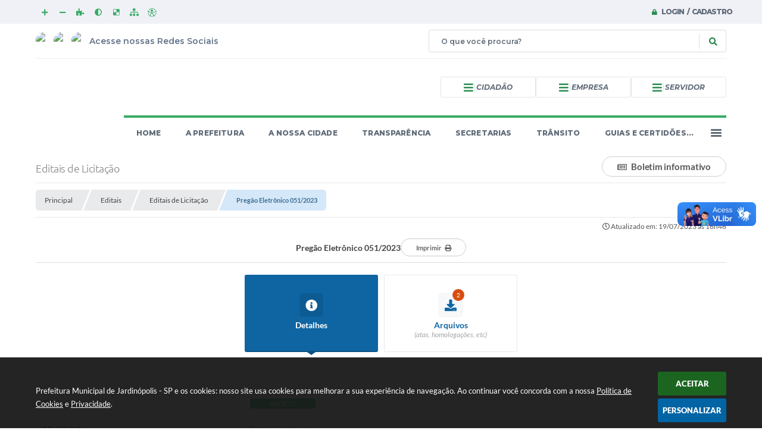

--- FILE ---
content_type: text/html; charset=utf-8
request_url: https://www.jardinopolis.sp.gov.br/portal/editais/0/1/1390/
body_size: 41124
content:
<!DOCTYPE html>
<html lang="pt-br">

    <head>
		<meta http-equiv="Content-Type" content="text/html; charset=utf-8" />
		<meta name="viewport" content="width=device-width, initial-scale=1.0, user-scalable=yes">

		<meta name="description" content="Prefeitura Municipal de Jardinópolis - SP - Processo com fundamento nas disposições da Lei Federal nº 14.133, de 01 de abril de 2021

Devido a alterações no Edital, fica designada a data...">

		<title>Prefeitura Municipal de Jardinópolis - SP - Pregão Eletrônico 051/2023</title>

		<!-- COMPARTILHAR NAS REDES SOCIAIS -->
		<meta property="og:type" content="website" /><meta property="og:url" content="https://www.jardinopolis.sp.gov.br/portal/editais/0/1/1390/" /><meta property="og:title" content="Pregão Eletrônico 051/2023" /><meta property="og:site_name" content="Prefeitura Municipal de Jardinópolis - SP" /><meta property="og:description" content="
Processo com fundamento nas disposições da Lei Federal nº 14.133, de 01 de abril de..." /><meta property="og:image" content="https://www.jardinopolis.sp.gov.br/fotos/590c34517f54daf9e419bbb6dd9a2b16.jpg" /><meta property="og:image:width" content="600" /><meta property="og:image:height" content="300" />
		<!-- CABEÇALHO -->
		
<style>
    body {
        margin-left: 0px;
        margin-top: 0px;
        margin-right: 0px;
        margin-bottom: 0px;	
        width: 100%;
        height: 100%;
         
    }

    #e_banner_topo_dinamico { width: 1200px; background: url(/fotos/769738571739c9284a15bf4b333dbeac.png) no-repeat;}
</style>
        <!-- IMPORTAÇÃO DO ARQUIVO CSS -->
        <link href="/css/estrutura_interna_mobile.css?1765302570" rel="stylesheet" type="text/css">
<link href="/css/style.css?1766067585" rel="stylesheet" type="text/css" />
<link href="/css/style_interna_mobile.css?1766067585" rel="stylesheet" type="text/css">
<link href="/css/menu_mobile.css?1766067585" rel="stylesheet" type="text/css" media="screen and (max-width:1000px)">
<link href="/css/style_mobile.css?1766067585" rel="stylesheet" type="text/css">
<link href="/css/estrutura_mobile.css?1766067585" rel="stylesheet" type="text/css">

<!-- Estilos padrões para Capa, Topo e Rodapé -->
<link href="/css/estrutura_capa.css?1763468932" rel="stylesheet" type="text/css" />
<link href="/css/estrutura_topo.css?1712680943" rel="stylesheet" type="text/css" />
<link href="/css/estrutura_rodape.css?1712941659" rel="stylesheet" type="text/css" />

<!-- Scripts padrões para Capa, Topo e Rodapé -->
<script src="/js/funcoes_capa.js?1732562591"></script>
<script src="/js/funcoes_topo.js?1732560378"></script>
<script src="/js/funcoes_rodape.js?1710845599"></script>


<!-- Estruturas topo e rodapé -->

<!-- CSS exclusivo topo e rodapé -->

<!-- JS exclusivo topo e rodapé -->


<!-- Estilos exclusivos do site -->
<link href="/css/estrutura.css?1766069886" rel="stylesheet" type="text/css" />


<!-- Contraste -->
<link href="/css/contraste.css?1713294011" rel="stylesheet" type="text/css" property="stylesheet" />
        <link href="/css/estrutura_editais.css?1732703526" rel="stylesheet" type="text/css">
        <link href="/css/estrutura_formulario.css?1709130231" rel="stylesheet" type="text/css">
		
		<!-- IMPORTAÇÃO DO ARQUIVO JS -->
        <script src="/js/jquery.min.js?1618232066"></script>

        <!-- FUNÇÕES -->
        <script src="/js/sw_funcoes.js?1764241483"></script>

        <!-- SWEET ALERT -->
        <script src="/js/sweetalert.min.js?1618232066"></script>

        <script>
    $(document).ready(function() {

        /* =====================================================================================================
            BOLETIM INFORMATIVO
        ===================================================================================================== */

        // ABRIR MODAL/ALERT CONFIRMAÇÃO
        $(".btn_modal_boletim").click(function() {
            swal({
                title: "Atenção!",
                text: "Ao confirmar você será redirecionado para sua área de preferências para que possa gerenciador o Boletim Informativo.",
                icon: "warning",
                buttons: ["Cancelar", "OK"],
            })
            .then(function(acao) {
                if(acao === true)
                {
                    window.open("/portal/internautas/dados/preferencias/#boletim_informativo", "_blank");
                }
            });
        });




        /* =====================================================================================================
            SEGUIR FERRAMENTA
        ===================================================================================================== */
        
        // ABRIR MODAL/ALERT CONFIRMAÇÃO
        $(".btn_seguir_ferramenta").click(function() {
            var btn = $(this);

            // TRATANDO TEXTO/AÇÃO DO MODAL
            var seguir_acao = btn.attr("data-seguir-acao");
            var texto_modal = "";

            if(seguir_acao == "seguir")
            {
                texto_modal = "Ao seguir este item você receberá por e-mail todas suas atualizações em tempo real."
            }
            else if(seguir_acao == "deixar_seguir")
            {
                texto_modal = "Ao deixar de seguir este item você deixará de receber por e-mail todas suas atualizações em tempo real.";
            }

            swal({
                title: "Atenção!",
                text: texto_modal,
                icon: "warning",
                buttons: ["Cancelar", "OK"],
            })
            .then(function(acao) {
                if(acao === true)
                {
                    var codigo = btn.attr("data-id");
                    var ferramenta = btn.attr("data-ferramenta");
                    var interno = btn.attr("data-interno");

                    // ANALISANDO SE ESTÁ LOGADO
                    if (!btn.hasClass("itn_btn_login"))
                    {
                        //ANALISANDO AÇÃO
                        var acao;
                        if (!btn.hasClass("sw_seguindo") || (btn.hasClass("leg_seguir") && ferramenta === "legislacao"))
                        {
                            acao = "cadastrar";
                        }
                        else
                        {
                            acao = "remover";
                        }

                        $.ajax({
                            url: "/portal/notificacoes/seguir/ferramentas/",
                            type: "POST",
                            data: "acao="+acao+"&ferramenta="+ferramenta+"&codigo="+codigo,
                            assync: false,
                            beforeSend: function(){
                                sw_carregando_fs("show");
                            },
                            complete: function() {
                                sw_carregando_fs("hide");
                            },
                            success: function(data) {
                                data = JSON.parse(data);

                                if(data.erro != "" && data.erro != undefined)
                                {
                                    swal({
                                        text: data.erro,
                                        icon: "error",
                                    });
                                }
                                else
                                {
                                    // ANALISANDO AÇÃO
                                    if (acao == "cadastrar")
                                    {
                                        btn.addClass("sw_seguindo").attr("title", "Clique para deixar de seguir ").find(".sw_txt_btn").text("Seguindo");

                                        // PARA LEGISLAÇÃO
                                        if(interno == "S")
                                        {
                                            $("#"+codigo).removeClass("disabled");
                                            $("#"+codigo).addClass("leg_seguir");
                                            $("#"+codigo).find(".leg_txt_btn").text("Seguindo");
                                        }
                                    }
                                    else
                                    {
                                        btn.removeClass("sw_seguindo").attr("title", "Clique para seguir").find(".sw_txt_btn").text("Seguir");

                                        // PARA LEGISLAÇÃO
                                        if(interno == "S")
                                        {
                                            $("#"+codigo).removeClass("leg_seguir");
                                            $("#"+codigo).addClass("disabled");
                                            $("#"+codigo).find(".leg_txt_btn").text("Seguir");
                                        }
                                    }
                                }
                            },
                            error: function(data) {
                                swal({
                                    text: "Algo de errado aconteceu, tente novamente!",
                                    icon: "error",
                                })
                                .then(function() {
                                    location.reload(true);
                                });
                            }
                        });
                    }
                }
            });
        });
    });
</script>
		<!-- DATATABLE -->
		<link rel="stylesheet" type="text/css" href="/dataTables/datatables.min.css?1618232066"/>
		<script src="/dataTables/datatables.min.js?1618232066"></script>

        <!-- MÁSCARAS -->
		<script src="/js/jquery.maskedinput-1.2.2.min.js?1618232066"></script>
        <script>
			jQuery(function($){
			   $("#cpf_cnpj").mask("999.999.999-99");
			});
        </script>
        <!-- FIM MÁSCARAS -->

		<script>
			/* FUNÇÕES JS PARA EDITAIS */
			$(document).ready(function() {

				/* NAVEGAÇÃO DO EDITAL */
				function aciona_navegacao_edital(dataid) {
					if ($("#"+dataid).is(":visible") == false) {
						/* MUDANDO ESTILO DO BOTÃO */
						$(".ed_btn_navegacao_edital").removeClass("ed_btn_navegacao_edital_ativo");
						$("#btn_"+dataid).addClass("ed_btn_navegacao_edital_ativo");

						/* OCULTANDO E REVELANDO NAVEGAÇÃO */
						$(".ed_navegacao_edital").slideUp(200);
						setTimeout(function() {
							$("#"+dataid).slideDown(200);
						}, 250);
					}
				}
				/* ACIONANDO FUNÇÃO DE NAVEGAÇÃO */
				$(".ed_btn_navegacao_edital").click(function() {
					aciona_navegacao_edital($(this).attr("data-id"))
				});

				/* MOSTRAR/ESCONDER DESCRIÇÃO DO ARQUIVO DO EDITAL */
				$(".ed_arquivo_edital .ed_area_descricao_arquivo").click(function() {
					if ($(this).find(".ed_btn_mostrar_descricao_arquivo i").hasClass("fa-angle-down")) {
						$(this).find(".ed_btn_mostrar_descricao_arquivo i").removeClass("fa-angle-down")
						$(this).find(".ed_btn_mostrar_descricao_arquivo i").addClass("fa-angle-up")
					}
					else {
						$(this).find(".ed_btn_mostrar_descricao_arquivo i").removeClass("fa-angle-up")
						$(this).find(".ed_btn_mostrar_descricao_arquivo i").addClass("fa-angle-down")
					}
					$(this).find(".ed_descricao_arquivo").slideToggle(200);
				});


				/* ** MOVIMENTAÇÕES ** */
				function timeline_movimentacoes() {

					$("#ed_timeline").addClass("show_timeline");

					var posicao_timeline = $("#ed_timeline").offset();
					var contador = 0;
					var elementos = [];
					$(".ed_item_timeline").each(function() {
						contador++;
						$(this).attr("id", "item_time_"+contador);
						$(this).addClass("hide");
						$(this).find(".ed_icone_info_timeline").addClass("hide");
						$(this).find(".ed_area_info_timeline").addClass("hide");
						$(this).find(".ed_area_data_hora_timeline").addClass("hide");
					});

					var tamanho_itens = 0;
					var i = 1;
					var libera_scroll = false;

					for (i; i<=contador; i++) {
						if ($("#item_time_"+i).hasClass("hide")) {
							tamanho_itens += $("#item_time_"+i).outerHeight();
							if ((tamanho_itens - $("#item_time_"+i).outerHeight()) < ($(window).height() - posicao_timeline.top)) {
								/* REMOVENDO CLASSES */
								$("#item_time_"+i).removeClass("hide");
								$("#item_time_"+i).find("ed_icone_info_timeline").removeClass("hide");
								$("#item_time_"+i).find("ed_area_info_timeline").removeClass("hide");
								$("#item_time_"+i).find("ed_area_data_hora_timeline").removeClass("hide");
								/* MOSTRANDO TIMELINE */
								$("#item_time_"+i).find(".ed_icone_info_timeline").addClass("show_icone");
								$("#item_time_"+i).find(".ed_area_data_hora_timeline").addClass("show_data_hora");
								$("#item_time_"+i).find(".ed_area_info_timeline").addClass("show_item");

								if(i > 1) {
									$(".ed_linha_tempo").addClass("ed_oculta_inicio");
								}

								if(contador == 1) {
									libera_scroll = true;
								}

								if(contador == i) {	$("#ed_timeline").css("height", "auto"); libera_scroll = true; $(".ed_linha_tempo").removeClass("ed_oculta_inicio"); }
							}
							else {
								/* ANALISANDO QUAL O ULTIMO ITEM */
								if(contador == i) {	$("#ed_timeline").css("height", "auto"); libera_scroll = true; $(".ed_linha_tempo").removeClass("ed_oculta_inicio"); }
								else { $("#ed_timeline").height(tamanho_itens); }
								break;
							}
						}
					}

					$(document).scroll(function(){

						if($("#btn_movimentacoes_edital").hasClass("ed_btn_navegacao_edital_ativo") && libera_scroll == false && $("#ed_timeline").length > 0)
						{
							var scrollHeight = $(document).height();
							var scrollPosition = $(window).height() + $(window).scrollTop();

							var porcentagem = (scrollPosition * 100)/scrollHeight;

							//if ((document.documentElement.clientHeight + $(document).scrollTop()) >= ($("#ed_conteudo").outerHeight() + $("#e_cont_topo").outerHeight() * 0.95))
							if (porcentagem >= 80)
							{
								for (i; i<=contador; i++) {
									if ($("#item_time_"+i).hasClass("hide")) {
										tamanho_itens += $("#item_time_"+i).outerHeight();
										/* REMOVENDO CLASSES */
										$("#item_time_"+i).removeClass("hide");
										$("#item_time_"+i).find("ed_icone_info_timeline").removeClass("hide");
										$("#item_time_"+i).find("ed_area_info_timeline").removeClass("hide");
										/* MOSTRANDO TIMELINE */
										$("#item_time_"+i).find(".ed_icone_info_timeline").addClass("show_icone");
										$("#item_time_"+i).find(".ed_area_data_hora_timeline").addClass("show_data_hora");
										$("#item_time_"+i).find(".ed_area_info_timeline").addClass("show_item");

										if(i > 1) {
											$(".ed_linha_tempo").addClass("ed_oculta_inicio");
										}

										if(i == 1) {
											libera_scroll = true;
										}

										/* ANALISANDO QUAL O ULTIMO ITEM */
										if(contador == i) {	$("#ed_timeline").css("height", "auto"); libera_scroll = true; $(".ed_linha_tempo").removeClass("ed_oculta_inicio"); }
										else { $("#ed_timeline").height(tamanho_itens); }

										break;
									}
								}
							}
						}
					});
				}

				/* CHAMANDO FUNÇÃO */
				$("#btn_movimentacoes_edital").one("click", function() {
					if ((typeof document.documentMode === "undefined") || (document.documentMode > 9)) { // IE > 9 OU CELULAR

						if($(window).width() > 1000) {
							//setTimeout(function() { timeline_movimentacoes(); }, 250); // comentado por enquanto pois quem tem uma grande lateral não funciona
						}
					}
				});

				/* FUNÇÃO PARA ACIONAR DATATABLE DE VENCEDORES */
                var divTabela = document.querySelector('.ed_lista_vencedores');
                if (divTabela != null) {
                    var numeroDeTH = divTabela.querySelector('thead tr').querySelectorAll('th').length;
                }
                var tamanhoColunas;
                if (numeroDeTH === 4) {
                    tamanhoColunas = [
                        { 'width': '30%', "orderable": false },
                        { 'width': '20%', "orderable": false },
                        { 'width': '15%', "orderable": false },
                        { 'width': '25%', "orderable": false },

                    ]
                } else {
                    tamanhoColunas = [
                        { 'width': '20%', "orderable": false },
                        null,
                        null,
                        null,
                        { 'width': '20%', "orderable": false },
                    ]
                }
				$("#ed_lista_itens_vencedores_edital").DataTable({
					"searching": false,
					pageLength: 20,
                    "paging": true,
					"info": false,
					dom: 'Bfrtip',
					buttons: [
						{
							extend: 'print',
							title: "Itens/Resultados"
						},
						{
							extend: 'csvHtml5',
							title: "Itens/Resultados"
						},
						{
							extend: 'pdfHtml5',
							title: "Itens/Resultados"
						},
						{
							extend: 'copyHtml5',
							title: "Itens/Resultados"
						}
					],
                    columns: tamanhoColunas,
                    ordering: false,
                    scrollX: true,
                    scrollCollapse: true,
                    deferRender: true,
                    "fnDrawCallback": function(oSettings){
                        if(oSettings._iDisplayLength >= oSettings.fnRecordsDisplay()){
                            $(oSettings.nTableWrapper).find('.dataTables_paginate').hide();
                        }
                    },
					"language": {
						"decimal": ",",
						"thousands": "."
					}
				});

				/* FUNÇÃO PARA DEFINIR ALTURA DA TABELA DE VENCEDORES */
				$("#btn_vencedores_edital").click(function() {
					if ($("#vencedores_edital .ed_area_lista_vencedores").length) {
						setTimeout(function() {
							/* FUNÇÃO PARA AJUSTAR LARGURA DA DATATABLE DE VENCEDORES */
							$("#ed_lista_itens_vencedores_edital").resize();

							var altura_tabela = $("#vencedores_edital .ed_area_lista_vencedores").find(".ed_lista_vencedores").innerHeight();
							/* DEFININDO ALTURA DO CONTEUDO DA TABELA */
							$("#vencedores_edital .ed_area_lista_vencedores").height(altura_tabela);
						}, 300);
					}
                });

                /* FUNÇÃO PARA ACIONAR DATATABLE DOS ENVIOS */
				$("#ed_lista_envios").DataTable({
					"scrollX": true,
					"searching": false,
					"paging": false,
                    "info": false,
                    "ordering": false
                });

                /* FUNÇÃO PARA DEFINIR ALTURA DA TABELA DE ENVIOS */
				$("#btn_envio_edital").click(function() {
					if ($("#envio_edital .ed_area_lista_envios").length) {
                        setTimeout(function() {
							/* FUNÇÃO PARA AJUSTAR LARGURA DA DATATABLE DE ENVIOS */
							$("#ed_lista_envios").resize();

                            var altura_tabela = $("#envio_edital .ed_area_lista_envios").find(".ed_lista_envios").innerHeight();
							/* DEFININDO ALTURA DO CONTEUDO DA TABELA */
							$("#envio_edital .ed_area_lista_envios").height(altura_tabela);
						}, 300);
					}
                });


				/* FUNÇÃO PARA FILTRAR ARQUIVOS */
				$("#form_busca_tipos_arquivos").change(function() {
					var categoria = $("#form_busca_tipos_arquivos").val();
					if (categoria == "") { $(".ed_arquivo_edital").show(); }
					else {
						$(".ed_arquivo_edital").each(function() {
							if ($(this).attr("data-categoria") != $("#form_busca_tipos_arquivos").val() || $(this).attr("data-categoria") == "e") { $(this).hide(); }
							else { $(this).show(); }
						});
					}
				});

				/* FUNÇÃO PARA FILTRAR PROVAS POR ESCOLARIDADE */
				$("#form_filtro_escolaridade_provas").change(function() {
					var categoria = $(this).val();
					if (categoria == "") { $(".ed_prova").show(); }
					else {
						$(".ed_prova").each(function() {
							if ($(this).attr("data-escolaridade") != categoria) { $(this).hide(); }
							else { $(this).show(); }
						});
					}

					/* QUANDO O NÍVEL/ESCOLARIDADE É ALTERADO FECHAMOS AS DIVS DAS VAGAS */
					$(".sw_informativo_dropdown").each(function() {
						sw_hide_descricao_informativo($("#"+this.id), 0);
					});
				});

				/* FUNÇÃO PARA RECOLHER DESCRIÇÃO DO INFORMATIVO */
				function sw_hide_descricao_informativo(seletor, tempo) {
					if (tempo == null) { tempo = 0; }
					seletor.find(".sw_area_descricao_informativo").slideUp(tempo, function() {
						seletor.addClass("sw_hide_informativo");
						seletor.find(".sw_btn_drop_informativo i").removeClass("fa-angle-up");
						seletor.find(".sw_btn_drop_informativo i").addClass("fa-angle-down");
					});
				}

				/* FUNÇÃO PARA EXPANDIR DESCRIÇÃO DO INFORMATIVO */
				function sw_drop_descricao_informativo(seletor, tempo) {
					if (tempo == null) { tempo = 0; }
					seletor.find(".sw_area_descricao_informativo").slideDown(tempo, function() {
						seletor.removeClass("sw_hide_informativo");
						seletor.find(".sw_btn_drop_informativo i").addClass("fa-angle-up");
						seletor.find(".sw_btn_drop_informativo i").removeClass("fa-angle-down");
					});
				}

				/* FUNÇÃO TOGGLE DESCRIÇÃO DO INFORMATIVO */
				function sw_toggle_descricao_informativo(seletor, tempo) {
					if (!seletor.hasClass("sw_hide_informativo")) { sw_hide_descricao_informativo(seletor, tempo); }
					else { sw_drop_descricao_informativo(seletor, tempo); }
				}


				/* EXECUTANDO FUNÇÕES - INFORMATIVO */
				$(".sw_btn_drop_informativo").click(function() {
					var seletor = $(this).parents(".sw_informativo_dropdown");
                    sw_toggle_descricao_informativo(seletor, 200);
				});


				/* FOR FECHAR AS VAGAS AO INICIAR */
				$(".sw_informativo_dropdown").each(function() {
					sw_hide_descricao_informativo($("#"+this.id), 0);
				});


				/* FUNÇÃO PARA EXPANDIR E RECOLHER ANEXOS DO CONTRATO */
				$(".ed_area_titulo_anexos").click(function() {
					/* TROCANDO CLASSE */
					if ($(this).find(".ed_btn_expandir_anexos i").hasClass("fa-angle-down")) {
						$(this).find(".ed_btn_expandir_anexos i").removeClass("fa-angle-down");
						$(this).find(".ed_btn_expandir_anexos i").addClass("fa-angle-up");
					}
					else {
						$(this).find(".ed_btn_expandir_anexos i").removeClass("fa-angle-up");
						$(this).find(".ed_btn_expandir_anexos i").addClass("fa-angle-down");
					}
					/* EXPANDINDO / RECOLHENDO ANEXOS */
					$(this).closest(".ed_area_anexos_contrato").find(".ed_cont_anexos_contrato").slideToggle(200);
				});


				/* FUNÇÃO PARA EXPANDIR E RECOLHER ADITIVOS DO CONTRATO */
				$(".ed_area_titulo_aditivos").click(function() {
					/* TROCANDO CLASSE */
					if ($(this).find(".ed_btn_expandir_aditivos i").hasClass("fa-angle-down")) {
						$(this).find(".ed_btn_expandir_aditivos i").removeClass("fa-angle-down");
						$(this).find(".ed_btn_expandir_aditivos i").addClass("fa-angle-up");
					}
					else {
						$(this).find(".ed_btn_expandir_aditivos i").removeClass("fa-angle-up");
						$(this).find(".ed_btn_expandir_aditivos i").addClass("fa-angle-down");
					}
					/* EXPANDINDO / RECOLHENDO ADITIVOS */
					$(this).closest(".ed_area_aditivos_contrato").find(".ed_cont_aditivos_contrato").slideToggle(200);
				});


				/* FUNÇÕES ON RESIZE */
				var tamanho_janela = $(window).width();
				$(window).resize(function(){
					if ($(window).width() != tamanho_janela) {
						/* ATUALIZA TAMANHO DA JANELA */
						tamanho_janela = $(window).width();

						/* TIMELINE */
						if ($("#ed_timeline").hasClass("show_timeline")) {
							$("#ed_timeline").css({"overflow":"none", "height":"auto"});
						}
					}
				});

				/* ACIONANDO NAVEGAÇÃO */
				var nav = $("#navegacao").val();
				if(nav != "")
					$("#btn_"+nav+"_edital").click();
				else
                    $("#btn_detalhes_edital").click();


                // IMPRIMIR
                $("#ed_btn_imprimir").click(function() {
                    window.print();
                });


                
                $(document.body).on('click', '.abrir_modal_resultados', function() {

                    $.ajax({
                        url: "https://www.jardinopolis.sp.gov.br/portal/editais/0/1/1390/",
                        type: 'POST',
                        data: {
                            "acao": "buscar_resultados",
                            "codigoItem": $(this).attr("data-item")
                        },
                        beforeSend: function(){
                            sw_carregando_fs("show");
                        },
                        complete: function() {
                            sw_carregando_fs("hide");
                        },
                        success: function(data, textStatus) {
                            data = JSON.parse(data);

                            if (data != undefined && data != '' && data != null && data.erro == null) {
                                // Abrir modal
                                sw_popup("#modal_resultados", "S");
                                $('#modal_resultados_conteudo').html(data.conteudo);
                            } else {
                                swal({
                                    text: data.erro,
                                    icon: "error",
                                })
                                .then(function() {
                                    location.reload(true);
                                });
                            }
                        },
                        error: function(data) {
                            swal({
                                text: "Algo de errado aconteceu, tente novamente!",
                                icon: "error",
                            })
                            .then(function() {
                                location.reload(true);
                            });
                        }
                    });
                });


                var selectedFiles = [];

                $('#ee_s3_s3Codigo').on('change', function(event) {
                    const files = event.target.files;
                    for (let i = 0; i < files.length; i++) {
                        selectedFiles.push(files[i]);
                    }
                });

                $('#form_enviar_arquivo').bind('submit', function(event) {
                    event.preventDefault();

                    if (selectedFiles.length > 0) {
                        let formData = new FormData();

                        $.each(selectedFiles, function(index, file) {
                            formData.append('ee_s3_s3Codigo[]', file);
                        });

                        let message = $("#eeMensagem").val();
                        formData.append('eeMensagem', message);

                        let codigo = $("#codigo").val();
                        formData.append('codigo', codigo);

                        let ses = $("#ses").val();
                        formData.append('ses', ses);

                        formData.append('enviar_arquivo', 'S');

                        let recaptcha = $(".g-recaptcha").find("textarea.g-recaptcha-response").val();
                        formData.append('g-recaptcha-response', recaptcha);

                        $.ajax({
                            url: window.location.href,
                            type: 'POST',
                            data: formData,
                            beforeSend: function(){
                                sw_carregando_fs("show");
                            },
                            complete: function() {
                                sw_carregando_fs("hide");
                            },
                            processData: false,
                            contentType: false,
                            success: function(response) {
                                response = JSON.parse(response);

                                swal({
                                    text: response.mensagem,
                                    icon: response.status,
                                })
                                .then(function() {
                                    location.reload(true);
                                });
                            },
                            error: function() {
                                swal({
                                    text: "Algo de errado aconteceu, tente novamente!",
                                    icon: "error",
                                })
                                .then(function() {
                                    location.reload(true);
                                });
                            }
                        });
                    } else {
                        swal({
                            text: "Por favor, selecione pelo menos um arquivo!",
                            icon: "warning",
                        });
                    }
                });
			});

            $(window).on('load', function () {
                sw_vermais();
            });
		</script>
	</head>
	<body>
    	<!-- ACESSIBILIDADE -->
    	<a style="display:none" title="Ir para conteúdo do site" href="#conteudo_esquerda">Ir para conteúdo do site interna</a>
        <noscript><span class="sw_lato">Não há suporte ao JavaScript.</span></noscript>

		<!-- TOPO -->
		<header>
    <!-- FONT-AWESOME -->
<link rel="stylesheet" href="https://use.fontawesome.com/releases/v5.13.1/css/all.css">
<link rel="stylesheet" href="https://use.fontawesome.com/releases/v5.15.3/css/v4-shims.css">

<!-- FANCYBOX v3-->
<link rel="stylesheet" type="text/css" href="/css/jquery.fancybox.min.css?1618232066">
<script src="/js/jquery.fancybox.min.js?1618232066"></script>


    <a href="#conteudo_esquerda" class="e_trans" accesskey="1"><h1>Ir para o conteúdo</h1></a>

<!-- Global site tag (gtag.js) - Google Analytics -->
<script async src="https://www.googletagmanager.com/gtag/js?id=UA-26290098-1"></script>
<script>
  window.dataLayer = window.dataLayer || [];
  function gtag(){dataLayer.push(arguments);}
  gtag('js', new Date());

  gtag('config', 'UA-26290098-1');
</script>
        <div vw class="enabled">
            <div vw-access-button class="active"></div>
            <div vw-plugin-wrapper>
            <div class="vw-plugin-top-wrapper"></div>
            </div>
        </div>
        <script src="https://vlibras.gov.br/app/vlibras-plugin.js"></script>
        <script>
            new window.VLibras.Widget('https://vlibras.gov.br/app');
        </script>
        <!-- <div class="enabled" id="vlibras_include">
            <div class="active"></div>
            <div>
                <div class="vw-plugin-top-wrapper"></div>
            </div>
        </div>

        <script src="https://vlibras.gov.br/app/vlibras-plugin.js"></script>
        <script>
            var ua = window.navigator.userAgent;
            var isIE11 = /Trident.*rv[ :]*11\./.test(navigator.userAgent);
            var msie = ua.indexOf("MSIE ");
            if ((((msie > 0) && (parseInt(ua.substring(msie + 5, ua.indexOf(".", msie))) < 11)) === false) && isIE11 === false) {
                $('#vlibras_include').html('<div vw class="enabled"><div vw-access-button class="active"></div><div vw-plugin-wrapper><div class="vw-plugin-top-wrapper"></div></div></div>');

                new window.VLibras.Widget('https://vlibras.gov.br/app');

                $(window).on("load", function(){
                    $('#vlibras_include img').each( function(){
                        $(this).attr("alt", "Imagem VLibras");
                    });
                });
            }
        </script> -->

<script>
    //  Cancelar leitura digital
    window.onbeforeunload = window.speechSynthesis.cancel();

    /* ============================================================================================
        FUNÇÃO PARA RETORNO DA VOTAÇÃO DA ENQUETE
    ============================================================================================ */
    function retorna_enquete(data){
        if(data != '')
        {
            $('#votar').hide();
            $("#e_cont_enquete").html(data);
        }
    }

    /* ============================================================================================
        POPUP
    ============================================================================================ */

    // FUNÇÃO ABRIR PÁGINA
    function sw_abrir_janela(pagina, altura, largura) {
        var a = (screen.height/2)-(altura/2);
        var l = (screen.width/2)-(largura/2);
        window.open(pagina,'senha','width='+largura+',height='+altura+',top='+a+',left='+l+',scrollbars=1');
    }

    // ABRIR POPUP
    function sw_abrir_popup(elemento) {
        elemento.fadeIn(200);
        elemento.find(".sw_popup").animate({"top": "+20px"}, "fast");
        $("body").css("overflow", "hidden");
    }

    // FECHAR POPUP
    function sw_fechar_popup(elemento) {
        elemento.fadeOut(200);
        elemento.find(".sw_popup").animate({"top": "-20px"}, "fast", function() { $(".sw_popup_modal:visible").last().find("input, button").first().focus(); });
        setTimeout(function () {
            if (!$(".sw_popup_modal:visible").length) {
                $("body").css("overflow", "auto");
            }
        }, 400);
    }

    // SW POPUP ( ".ELEMENTO / #ELEMENTO" , "SE MODAL PODE SER FECHADO OU NÃO")
    function sw_popup(elemento, fechar) {
        if (!fechar) { fechar = "S"; }
        var id_elemento = elemento.substr(1); //  REMOVE O PRIMEIRO CARACTERE (# OU .)
        var elemento = $(elemento);
        // ABRIR POPUP
        sw_abrir_popup(elemento);
        // FECHAR POPUP
        elemento.find(".sw_btn_fechar_popup").click(function() { sw_fechar_popup(elemento); });

        // ANALISANDO SE MODAL PODE SER FECHADO AO CLICAR FORA DA JANELA E AO TECLAR ESC
        if (fechar == "S") {
            elemento.addClass("keyupmodal")
            // FECHAR AO CLICAR NA TELA ESCURA
            elemento.mousedown(function(e) {
                if (e.target.id == id_elemento) {
                    sw_fechar_popup(elemento);
                }
            });

            //elemento.click(function() { console.log("fechou!"); sw_fechar_popup(elemento); });
            //elemento.find(".sw_popup").on("click", function() { event.stopPropagation(); });

            // FECHAR AO CLICAR ESC
            $(document).on("keyup", function(e) {
                if (e.keyCode === 27) {
                    var modal_fehcar, zindex_fechar = 0;
                    $(".sw_popup_modal.keyupmodal:visible").each(function() {
                        var modal = $(this);
                        var zindex_modal = parseInt(modal.css("z-index"));
                        if (zindex_modal > zindex_fechar) {
                            zindex_fechar =  zindex_modal;
                            modal_fechar = modal;
                        }
                    });
                    // FECHAR MODAL
                    sw_fechar_popup(modal_fechar);
                }
            });
        }
    }


    /* ============================================================================================
        ACESSIBILIDADE
    ============================================================================================ */

    // SW ACESSIBILIDADE
    if (typeof sw_acessibilidade !== "function") {
        function sw_acessibilidade(param, callback) {

            // ANALISANDO PARÂMETROS
            if (typeof param === "undefined" || !param) { param = {} }
            if (typeof param.media === "undefined") { param.media = "desktop" }

            // ANALISANDO MEDIA
            if (
                (param.media === "todas" || param.media === "all") ||
                (param.media === "desktop" && window.innerWidth > 1000) ||
                (param.media === "mobile" && window.innerWidth <= 1000) ||
                (window.innerWidth <= param.media)
            ) {

                // ANALISANDO PARÂMETROS
                if (typeof param.layout === "undefined") { param.layout = "a1" }
                if (typeof param.caminho === "undefined") { param.caminho = "body" }

                // FUNÇÕES
                if (param.fonte !== false) { param.fonte = true; }
                if (param.contraste !== false) { param.contraste = true; }
                if (param.mapa !== false) { param.mapa = true; }
                if (param.vlibras !== false) { param.vlibras = true; }
                if (param.pagina !== false) { param.pagina = true; }
                if (param.transicoes !== false) { param.transicoes = true; }
                if (param.reset !== false) { param.reset = true; }
                if (param.irconteudo !== false) { param.irconteudo = true; }
                if (param.irmenu !== false) { param.irmenu = true; }
                if (param.irbusca !== false) { param.irbusca = true; }
                if (param.irrodape !== false) { param.irrodape = true; }


                // CRIANDO ELEMENTOS
                var sw_acessibilidade = $("#sw_acessibilidade");
                if (!sw_acessibilidade.length) {
                    sw_acessibilidade = $('<div id="sw_acessibilidade" />');
                    $(param.caminho).prepend(sw_acessibilidade);
                }
                sw_acessibilidade.addClass("sw_area_acessibilidade " + param.layout);


                // BOTÃO MENU ACESSIBILIDADE
                if (!sw_acessibilidade.find("#sw_btn_menu_acessibilidade").length) {
                    var btn_menu_acessibilidade = $('<div id="sw_btn_menu_acessibilidade" class="sw_btn_menu_acessibilidade" />')

                    // INSERINDO ÍCONE DE ACESSIBILIDADE E FECHAR
                    btn_menu_acessibilidade.append('<div class="sw_icone_acessibilidade" />')
                    .append('<div class="sw_icone_fechar" />');

                    // INSERINDO BOTÃO MENU
                    sw_acessibilidade.append(btn_menu_acessibilidade);
                }
                // CLICK DO BOTÃO
                sw_acessibilidade.find("#sw_btn_menu_acessibilidade").on({
                    "click": function() {
                        sw_acessibilidade.toggleClass("show");
                    }
                });
                sw_acessibilidade.on({
                    "mouseenter": function() {
                        if (window.innerWidth >= 1000) {
                            sw_acessibilidade.addClass("show");
                        }
                    },
                    "mouseleave": function() {
                        if (window.innerWidth >= 1000) {
                            sw_acessibilidade.removeClass("show");
                        }
                    }
                });


                // CONT ACESSIBILIDADE
                if (!sw_acessibilidade.find(".sw_cont_acessibilidade").length) {
                    sw_acessibilidade.append('<div class="sw_cont_acessibilidade" />');
                }

                // TÍTULO ACESSIBILIDADE
                if (!sw_acessibilidade.find(".sw_titulo_acessibilidade").length) {
                    sw_acessibilidade.find(".sw_cont_acessibilidade").append('<div class="sw_titulo_acessibilidade"><span>Acessibilidade</span></div>');
                }

                // ÁREA BOTÕES
                if (!sw_acessibilidade.find(".sw_area_botoes_acessibilidade").length) {
                    sw_acessibilidade.find(".sw_cont_acessibilidade").append('<div class="sw_area_botoes_acessibilidade" />');
                }

                // FUNÇÃO INSERE BOTÃO DE ACESSIBILIDADE
                function sw_insere_btn_acessibilidade(param_btn) {
                    if (param_btn.seletor) {

                        // ANALISANDO SE O ELEMENTO NÃO EXISTE PARA ENTÃO CRIAR
                        if (!sw_acessibilidade.find(param_btn.seletor).length) {
                            var item = $(
                                '<a>'+
                                    '<div></div>'+
                                '</a>'
                            ).attr(
                                param_btn.seletor.charAt(0) === '#' ? 'id' : 'class',
                                param_btn.seletor.substring(1)
                            );

                            // CLASSES
                            if (param_btn.classes) {
                                item.find("div").addClass(param_btn.classes);
                            }

                            // DESCRIÇÃO
                            if (param_btn.descricao) {
                                item.find(".sw_btn_acessibilidade").append('<span class="sw_txt_btn_acessibilidade">'+param_btn.descricao+'</span>');
                                item.attr("title", param_btn.descricao);
                            }

                            // ÍCONE
                            if (param_btn.icone) {
                                item.find(".sw_btn_acessibilidade").append('<span class="sw_icone_btn tamanho_fixo swfa '+param_btn.icone+'" />')
                            }

                            // LINK
                            if (param_btn.link) {
                                item.attr("href", param_btn.link);
                            }

                            // ACCESSKEY
                            if (param_btn.accesskey) {
                                item.attr("accesskey", param_btn.accesskey);

                                // INSERINDO TECLADO NUMÉRICO
                                window.addEventListener("keydown", function(e) {
                                    var keyCode = e.keyCode || e.which;
                                    if (e.altKey && keyCode === param_btn.accesskey+96) {
                                        if (param_btn.link) {
                                            window.location.href = param_btn.link;
                                        }
                                        else {
                                            item.trigger("click")
                                        }
                                    }
                                }, false)
                            }

                            // INSERINDO ITEM
                            sw_acessibilidade.find(".sw_area_botoes_acessibilidade").append(item);
                        }
                    }
                }


                // =============================================================
                //      BOTÃO AUMENTAR
                // =============================================================
                if (param.fonte && !sw_acessibilidade.find("#sw_btn_aumentar_acessibilidade").length) {
                    sw_insere_btn_acessibilidade({
                        seletor: "#sw_btn_aumentar_acessibilidade",
                        classes: "sw_btn_acessibilidade sw_btn_aumentar_acessibilidade",
                        icone: "fas fa-plus",
                        descricao: "Aumentar fonte"
                    });
                }
                // ATRIBUINDO FUNÇÃO
                sw_acessibilidade.find("#sw_btn_aumentar_acessibilidade").click(function() {
                    // CARREGANDO FS
                    sw_carregando_fs("show");

                    // ALTERANDO FONTS
                    sw_altera_fonts(1);

                    // REMOVE CARREGANDO FS
                    setTimeout(function() {
                        sw_carregando_fs("hide");
                    }, 400);
                });

                // =============================================================
                //      BOTÃO DIMINUIR
                // =============================================================
                if (param.fonte && !sw_acessibilidade.find("#sw_btn_diminuir_acessibilidade").length) {
                    sw_insere_btn_acessibilidade({
                        seletor: "#sw_btn_diminuir_acessibilidade",
                        classes: "sw_btn_acessibilidade sw_btn_diminuir_acessibilidade",
                        icone: "fas fa-minus",
                        descricao: "Diminuir fonte"
                    });
                }
                // ATRIBUINDO FUNÇÃO
                sw_acessibilidade.find("#sw_btn_diminuir_acessibilidade").click(function() {
                    // CARREGANDO FS
                    sw_carregando_fs("show");

                    // ALTERANDO FONTS
                    sw_altera_fonts(-1);

                    // REMOVE CARREGANDO FS
                    setTimeout(function() {
                        sw_carregando_fs("hide");
                    }, 400);
                });

                // =============================================================
                //      BOTÃO CONTRASTE
                // =============================================================
                if (param.contraste && !sw_acessibilidade.find("#sw_btn_contraste_acessibilidade").length) {
                    sw_insere_btn_acessibilidade({
                        seletor: "#sw_btn_contraste_acessibilidade",
                        classes: "sw_btn_acessibilidade sw_btn_contraste_acessibilidade",
                        icone: "fas fa-adjust",
                        descricao: "Alto contraste",
                        accesskey: 5
                    });
                }
                // ATRIBUINDO FUNÇÃO
                sw_acessibilidade.find("#sw_btn_contraste_acessibilidade").click(function() {
                    var action_contraste = (localStorage.getItem("sw_acessibilidade_contraste") === "true") ? false : true;
                    sw_contraste(action_contraste);
                });

                // =============================================================
                //      BOTÃO VLIBRAS
                // =============================================================
                if (param.vlibras && !sw_acessibilidade.find("#sw_btn_vlibras_acessibilidade").length && $("#vlibras_include img").length) {
                    sw_insere_btn_acessibilidade({
                        seletor: "#sw_btn_vlibras_acessibilidade",
                        classes: "sw_btn_acessibilidade sw_btn_vlibras_acessibilidade",
                        icone: "fas fa-sign-language",
                        descricao: "Habilitar VLibras",
                        accesskey: 7
                    });
                }
                // ATRIBUINDO FUNÇÃO
                sw_acessibilidade.find("#sw_btn_vlibras_acessibilidade").click(function() {
                    var action_vlibras = (localStorage.getItem("sw_acessibilidade_vlibras") === "true") ? false : true;
                    sw_vlibras(action_vlibras);
                });
                var vlibras_include = $("#vlibras_include");
                if (vlibras_include.length) {
                    // BOTÃO ABRIR VLIBRAS
                    vlibras_include.on("click", "div[vw-access-button]", function(e) {
                        setTimeout(function() {
                            sw_vlibras(true);
                        }, 100);
                    });
                    // BOTÃO FECHAR VLIBRAS
                    vlibras_include.on("click", "img.vpw-settings-btn-close", function() {
                        setTimeout(function() {
                            sw_vlibras(false);
                        }, 100);
                    });
                }

                // =============================================================
                //      BOTÃO TRANSIÇÕES
                // =============================================================
                if (param.transicoes && !sw_acessibilidade.find("#sw_btn_transicoes_acessibilidade").length) {
                    sw_insere_btn_acessibilidade({
                        seletor: "#sw_btn_transicoes_acessibilidade",
                        classes: "sw_btn_acessibilidade sw_btn_transicoes_acessibilidade",
                        icone: "fab fa-delicious",
                        descricao: "Ativar/Desativar transições"
                    });
                }
                // ATRIBUINDO FUNÇÃO
                sw_acessibilidade.find("#sw_btn_transicoes_acessibilidade").click(function() {
                    // CARREGANDO FS
                    sw_carregando_fs("show");

                    // ACIONANDO FUNÇÃO
                    var action_transicoes = (localStorage.getItem("sw_acessibilidade_transicoes") === "true") ? false : true;
                    sw_desativa_transicoes(action_transicoes);

                    // REMOVE CARREGANDO FS
                    setTimeout(function() {
                        sw_carregando_fs("hide");
                    }, 400);
                });

                // =============================================================
                //      BOTÃO MAPA
                // =============================================================
                if (param.mapa && !sw_acessibilidade.find("#sw_btn_mapa_acessibilidade").length) {
                    sw_insere_btn_acessibilidade({
                        seletor: "#sw_btn_mapa_acessibilidade",
                        classes: "sw_btn_acessibilidade sw_btn_mapa_acessibilidade",
                        icone: "fas fa-sitemap",
                        descricao: "Mapa do site",
                        link: "/portal/mapa"
                    });
                }

                // =============================================================
                //      BOTÃO ACESSIBILIDADE PÁGINA
                // =============================================================
                if (param.pagina && !sw_acessibilidade.find("#sw_btn_pagina_acessibilidade").length) {
                    sw_insere_btn_acessibilidade({
                        seletor: "#sw_btn_pagina_acessibilidade",
                        classes: "sw_btn_acessibilidade sw_btn_pagina_acessibilidade",
                        icone: "fas fa-wheelchair",
                        descricao: "Página de Acessibilidade",
                        link: "/portal/acessibilidade",
                        accesskey: 6
                    });
                }

                // =============================================================
                //      BOTÃO RESET
                // =============================================================
                if (param.reset && !sw_acessibilidade.find("#sw_btn_reset_acessibilidade").length) {
                    sw_insere_btn_acessibilidade({
                        seletor: "#sw_btn_reset_acessibilidade",
                        classes: "sw_btn_acessibilidade sw_btn_reset_acessibilidade",
                        icone: "fas fa-undo",
                        descricao: "Resetar acessibilidade"
                    });
                }
                // ATRIBUINDO FUNÇÃO
                sw_acessibilidade.find("#sw_btn_reset_acessibilidade").click(function() {
                    // CARREGANDO FS
                    sw_carregando_fs("show");

                    // RESETANDO ACESSIBILIDADE
                    var reset = true;
                    set_acessibilidade(reset);

                    // REMOVE CARREGANDO
                    setTimeout(function() {
                        sw_carregando_fs("hide");
                    }, 400);
                }).hide();


                // =============================================================
                //      BOTÃO IR PARA O CONTEÚDO
                // =============================================================
                if (param.irconteudo && !sw_acessibilidade.find("#sw_btn_irconteudo_acessibilidade").length) {
                    sw_insere_btn_acessibilidade({
                        seletor: "#sw_btn_irconteudo_acessibilidade",
                        classes: "sw_btn_acessibilidade sw_link_acessibilidade sw_btn_irconteudo_acessibilidade",
                        icone: "fas fa-desktop",
                        descricao: "Ir para o conteúdo",
                        link: (location.pathname === "/" || location.pathname === "/portal" || location.pathname === "/portal/") ? "#e_conteudo" : "#e_centralizar",
                        accesskey: 1
                    });
                }

                // =============================================================
                //      BOTÃO IR PARA O MENU
                // =============================================================
                if (param.irmenu && !sw_acessibilidade.find("#sw_btn_irmenu_acessibilidade").length) {
                    sw_insere_btn_acessibilidade({
                        seletor: "#sw_btn_irmenu_acessibilidade",
                        classes: "sw_btn_acessibilidade sw_link_acessibilidade sw_btn_irmenu_acessibilidade",
                        icone: "fas fa-bars",
                        descricao: "Ir para o menu",
                        link: "#e_cont_topo",
                        accesskey: 2
                    });
                }

                // =============================================================
                //      BOTÃO IR PARA A BUSCA
                // =============================================================
                if (param.irbusca && !sw_acessibilidade.find("#sw_btn_irbusca_acessibilidade").length) {
                    sw_insere_btn_acessibilidade({
                        seletor: "#sw_btn_irbusca_acessibilidade",
                        classes: "sw_btn_acessibilidade sw_link_acessibilidade sw_btn_irbusca_acessibilidade",
                        icone: "fas fa-search",
                        descricao: "Ir para a busca",
                        link: "#e_campo_busca",
                        accesskey: 3
                    });
                }
                // IR PARA BUSCA
                $("#irbusca").click(function () {
                    $("#e_campo_busca").focus();
                });
                // FORMULÁRIO
                $("#formulario_busca").bind('submit',function() {
                    var busca = ($("#e_campo_busca").val() == "") ? 0 : $("#e_campo_busca").val();
                    window.location.href = '/portal/busca/' + busca;
                    return false;
                });

                // =============================================================
                //      BOTÃO IR PARA O RODAPÉ
                // =============================================================
                if (param.irrodape && !sw_acessibilidade.find("#sw_btn_irrodape_acessibilidade").length) {
                    sw_insere_btn_acessibilidade({
                        seletor: "#sw_btn_irrodape_acessibilidade",
                        classes: "sw_btn_acessibilidade sw_link_acessibilidade sw_btn_irrodape_acessibilidade",
                        icone: "fas fa-arrow-down",
                        descricao: "Ir para o rodapé",
                        link: "#e_cont_rodape",
                        accesskey: 4
                    });
                }
            }
        }
    }

    // FUNÇÃO AUMENTAR / DIMINUIR FONTS
    if (typeof sw_altera_fonts !== "function") {
        function sw_altera_fonts(action) {
            var elemento;
            var body = $("body");
            var fonte = (localStorage.getItem("sw_acessibilidade_fonte") !== null) ? parseInt(localStorage.getItem("sw_acessibilidade_fonte")) : 0;
            var fontoriginal;
            var font_size;
            var nova_font_size;

            // ANALISANDO SE FONT ORIGINAL E PARÂMETRO SÃO DIFERENTES DE ZERO
            if (!((action === 0 || action === false || action === null) && fonte === 0)) {

                // CALCULANDO NOVA FONT
                nova_font_size = (action === 0) ? 0 : fonte + action;

                // PERCORRENDO ELEMENTOS DO BODY E SETANDO FONTS ORIGINAIS
                if (nova_font_size >= -5 && nova_font_size <= 5) {

                    body.find("*").each(function() {
                        elemento = $(this);
                        // ANALISANDO | SE ELEMENTO PAI CONTÉM A CLASSE TAMANHO_FIXO | && | SE O ELEMENTO NÃO TEM FONT-SIZE ZERO OU | && | SE O ELEMENTO NÃO TEM A CLASSE TAMANHO_FIXO
                        if ( (!elemento.parents(".tamanho_fixo").length) && (elemento.css("font-size").replace(/\D/g, "") > 0) && (!elemento.hasClass("tamanho_fixo")) ) {

                            // ANALISANDO ESTADO ATUAL DAS FONTS
                            fontoriginal = elemento.attr("data-fontoriginal");
                            if (typeof fontoriginal === "undefined" || fontoriginal === false) {
                                // SETANDO ATRIBUTO DATA-FONTSIZE ATUAL
                                fontoriginal = parseInt(elemento.css("font-size").replace("px", ""));
                                elemento.attr("data-fontoriginal", fontoriginal)
                            }
                        }
                    });

                    // PERCORRENDO ELEMENTOS DO BODY E ALTERANDO FONT-SIZE
                    body.find("[data-fontoriginal]").each(function() {
                        elemento = $(this);
                        // ANALISANDO FONT ATUAL DO ELEMENTO
                        fontoriginal = parseInt(elemento.attr("data-fontoriginal"));
                        font_size = fontoriginal + nova_font_size;
                        elemento.css({"font-size" : font_size + "px"});
                    });

                    // ATUALIZANDO LOCAL STORAGE
                    if (nova_font_size == 0) {
                        localStorage.removeItem("sw_acessibilidade_fonte");
                    } else {
                        localStorage.setItem("sw_acessibilidade_fonte", nova_font_size);
                    }
                }

                // ACIONANDO FUNÇÃO SET ACESSIBILIDADE
                sw_deb_acessibilidade = sw_debounce(set_acessibilidade, 500, sw_deb_acessibilidade);
            }
        }
    }

    // FUNÇÃO CONTRASTE
    if (typeof sw_contraste !== "function") {
        function sw_contraste(action) {
            var body = $("body");
            var contraste = (localStorage.getItem("sw_acessibilidade_contraste") !== null) ? localStorage.getItem("sw_acessibilidade_contraste") : false;

            // ANALISANDO SE HÁ MUDANÇA DE AÇÃO
            if (typeof action === "undefined" || action === null) {
                action = contraste;
            }

            // REMOVENDO TRANSIÇÕES MOMENTANEAMENTE
            body.addClass("transition0s");
            setTimeout(function() {
                body.removeClass("transition0s");
            }, 100);

            // ANALISANDO AÇÃO
            if (action || action === "true") {
                body.addClass("contraste");

                // SETANDO LOCAL STORAGE
                localStorage.setItem("sw_acessibilidade_contraste", action);
            }
            else {
                body.removeClass("contraste");

                // RESETANDO LOCAL STORAGE
                localStorage.removeItem("sw_acessibilidade_contraste");
            }

            // ACIONANDO FUNÇÃO SET ACESSIBILIDADE
            sw_deb_acessibilidade = sw_debounce(set_acessibilidade, 200, sw_deb_acessibilidade);
        }
    }

    // FUNÇÃO DESATIVA TRANSIÇÕES
    if (typeof sw_desativa_transicoes !== "function") {
        function sw_desativa_transicoes(action) {
            var contents = $("body >*");
            var transicoes = (localStorage.getItem("sw_acessibilidade_transicoes") !== null) ? localStorage.getItem("sw_acessibilidade_transicoes") : false;

            // ANALISANDO SE HÁ MUDANÇA DE AÇÃO
            if (typeof action === "undefined" || action === null) {
                action = transicoes;
            }

            // ANALISANDO AÇÃO
            if (action || action === "true") {
                contents.addClass("transition0s");

                // SETANDO LOCAL STORAGE
                localStorage.setItem("sw_acessibilidade_transicoes", true);
            }
            else {
                contents.removeClass("transition0s");

                // RESETANDO LOCAL STORAGE
                localStorage.removeItem("sw_acessibilidade_transicoes");
            }

            // ACIONANDO FUNÇÃO SET ACESSIBILIDADE
            sw_deb_acessibilidade = sw_debounce(set_acessibilidade, 500, sw_deb_acessibilidade);
        }
    }

    // FUNÇÃO HABILITA VLIBRAS
    if (typeof sw_vlibras !== "function") {
        function sw_vlibras(action) {
            var vlibras = (localStorage.getItem("sw_acessibilidade_vlibras") !== null) ? localStorage.getItem("sw_acessibilidade_vlibras") : false;
            var vlibras_include = $("#vlibras_include");

            // ANALISANDO SE HÁ MUDANÇA DE AÇÃO
            if (typeof action === "undefined" || action === null) {
                action = vlibras;
            }

            // ANALISANDO AÇÃO
            if (action || action === "true") {
                if (vlibras_include.find("div[vw-access-button]").hasClass("active")) {
                    vlibras_include.find("div[vw-access-button]").trigger("click");
                }

                // SETANDO LOCAL STORAGE
                localStorage.setItem("sw_acessibilidade_vlibras", action);
            }
            else {
                if (!vlibras_include.find("div[vw-access-button]").hasClass("active")) {
                    vlibras_include.find("img.vpw-settings-btn-close").trigger("click");
                }

                // RESETANDO LOCAL STORAGE
                localStorage.removeItem("sw_acessibilidade_vlibras");
            }

            // ACIONANDO FUNÇÃO SET ACESSIBILIDADE
            sw_deb_acessibilidade = sw_debounce(set_acessibilidade, 500, sw_deb_acessibilidade);
        }
    }

    // FUNÇÃO SET ACESSIBILIDADE // INDICA AO USUÁRIO QUE HÁ FUNÇÕES DE ACESSIBILIDADES ATIVAS OU RESETA FUNÇÕES
    if (typeof set_acessibilidade !== "function") {
        function set_acessibilidade(reset)
        {
            // CAPTURANDO ATRIBUTOS
            var fonte = (localStorage.getItem("sw_acessibilidade_fonte") !== null) ? localStorage.getItem("sw_acessibilidade_fonte") : 0;
            var contraste = (localStorage.getItem("sw_acessibilidade_contraste") !== null) ? localStorage.getItem("sw_acessibilidade_contraste") : false;
            var transicoes = (localStorage.getItem("sw_acessibilidade_transicoes") !== null) ? localStorage.getItem("sw_acessibilidade_transicoes") : false;
            var vlibras = (localStorage.getItem("sw_acessibilidade_vlibras") !== null) ? localStorage.getItem("sw_acessibilidade_vlibras") : false;

            // BOTÕES
            var sw_btn_menu_acessibilidade = $("#sw_btn_menu_acessibilidade");
            var sw_btn_aumentar_acessibilidade = $("#sw_btn_aumentar_acessibilidade");
            var sw_btn_diminuir_acessibilidade = $("#sw_btn_diminuir_acessibilidade");
            var sw_btn_contraste_acessibilidade = $("#sw_btn_contraste_acessibilidade");
            var sw_btn_transicoes_acessibilidade = $("#sw_btn_transicoes_acessibilidade");
            var sw_btn_vlibras_acessibilidade = $("#sw_btn_vlibras_acessibilidade");
            var sw_btn_reset_acessibilidade = $("#sw_btn_reset_acessibilidade");

            // ANALISANDO RESET
            if (reset === true) {
                fonte = 0;
                contraste = false;
                transicoes = false;
                vlibras = false;

                // RESETANDO ACESSIBILIDADE
                sw_altera_fonts(fonte);
                sw_contraste(contraste);
                sw_desativa_transicoes(transicoes);
                sw_vlibras(vlibras);
            }

            // BOTÃO DE RESET
            if (sw_btn_reset_acessibilidade.length) {
                if (fonte != 0 || contraste || transicoes || vlibras) {
                    sw_btn_reset_acessibilidade.show();
                }
                else {
                    sw_btn_reset_acessibilidade.hide();
                }
            }

            // ANALISANDO FUNÇÕES INDIVIDUALMENTE
            var qtde_funcoes = 0;

            // AUMENTAR / DIMINUIR FONTE
            if (fonte > 0) {
                qtde_funcoes++;
                sw_btn_aumentar_acessibilidade.find(".sw_btn_acessibilidade").attr("data-acessibilidade", fonte).addClass("ativa");
                sw_btn_diminuir_acessibilidade.find(".sw_btn_acessibilidade").removeAttr("data-acessibilidade").removeClass("ativa");
            }
            else if (fonte < 0) {
                qtde_funcoes++;
                sw_btn_diminuir_acessibilidade.find(".sw_btn_acessibilidade").attr("data-acessibilidade", fonte).addClass("ativa");
                sw_btn_aumentar_acessibilidade.find(".sw_btn_acessibilidade").removeAttr("data-acessibilidade").removeClass("ativa");
            }
            else {
                sw_btn_aumentar_acessibilidade.find(".sw_btn_acessibilidade").removeAttr("data-acessibilidade").removeClass("ativa");
                sw_btn_diminuir_acessibilidade.find(".sw_btn_acessibilidade").removeAttr("data-acessibilidade").removeClass("ativa");
            }

            // CONTRASTE
            if (contraste) {
                qtde_funcoes++;
                sw_btn_contraste_acessibilidade.find(".sw_btn_acessibilidade").attr("data-acessibilidade", 1).addClass("ativa");
            }
            else {
                sw_btn_contraste_acessibilidade.find(".sw_btn_acessibilidade").removeAttr("data-acessibilidade").removeClass("ativa");
            }

            // TRANSIÇÕES
            if (transicoes) {
                qtde_funcoes++;
                sw_btn_transicoes_acessibilidade.find(".sw_btn_acessibilidade").attr("data-acessibilidade", 1).addClass("ativa");
            }
            else {
                sw_btn_transicoes_acessibilidade.find(".sw_btn_acessibilidade").removeAttr("data-acessibilidade").removeClass("ativa");
            }

            // VLIBRAS
            if (vlibras) {
                qtde_funcoes++;
                sw_btn_vlibras_acessibilidade.find(".sw_btn_acessibilidade").attr("data-acessibilidade", 1).addClass("ativa");
            }
            else {
                sw_btn_vlibras_acessibilidade.find(".sw_btn_acessibilidade").removeAttr("data-acessibilidade").removeClass("ativa");
            }

            // ANALISANDO QUANTIDADE DE FUNÇÕES
            if (qtde_funcoes > 0) {
                sw_btn_menu_acessibilidade.addClass("ativa").find(".sw_icone_acessibilidade").attr("data-acessibilidade", qtde_funcoes);
            }
            else {
                sw_btn_menu_acessibilidade.removeClass("ativa").find(".sw_icone_acessibilidade").removeAttr("data-acessibilidade");
            }


            // ATRIBUINDO TEXTO AOS BOTÕES
            if (sw_btn_contraste_acessibilidade.length) {
                var txt_btn = (contraste === false) ? "Alto contraste" : "Baixo contraste";
                sw_btn_contraste_acessibilidade.attr("title", txt_btn);
                sw_btn_contraste_acessibilidade.find(".sw_txt_btn_acessibilidade").text(txt_btn);
            }
            if (sw_btn_transicoes_acessibilidade.length) {
                var txt_btn = (transicoes == false) ? "Remover transições" : "Ativar transições";
                sw_btn_transicoes_acessibilidade.attr("title", txt_btn);
                sw_btn_transicoes_acessibilidade.find(".sw_txt_btn_acessibilidade").text(txt_btn);
            }
            if (sw_btn_vlibras_acessibilidade.length) {
                var txt_btn = (vlibras == false) ? "Ativar VLibras" : "Desativar VLibras";
                sw_btn_vlibras_acessibilidade.attr("title", txt_btn);
                sw_btn_vlibras_acessibilidade.find(".sw_txt_btn_acessibilidade").text(txt_btn);
            }
        }
    }

    // FUNÇÃO DEBOUNCE
    if (typeof sw_debounce !== "function") {
        function sw_debounce(funcao, time, debounce_timeout) {
            clearTimeout(debounce_timeout);

            // A CHAMADA DESSA FUNÇÃO DEVE SER RETORNADA PARA A VARIÁVEL 'debounce_timeout'
            // Ex: var debounce_timeout = sw_debounce(funcao, time, debounce_timeout)
            return debounce_timeout = setTimeout(funcao, time);
        }
    }
    var sw_deb_acessibilidade;


    /* ============================================================================================
        ACIONANDO FUNÇÕES ANTES DE CARREGAR A PÁGINA
    ============================================================================================ */

    // FONT PARA DISLEXIA
    sw_font_dislexia(null);

    // CONTRASTE
    sw_contraste(null);

    // TRANSIÇÕES
    sw_desativa_transicoes(null);


    /* ============================================================================================
        ACIONANDO FUNÇÕES AO CARREGAR A PÁGINA
    ============================================================================================ */
    $(document).ready(function() {



        /* ============================================================================================
            ACESSIBILIDADE ---- ANTIGO --- REMOVER DEPOIS DE TODOS ALTERADOS
        ============================================================================================ */

        // BOTÃO DE AUMENTAR A FONTE
        $(".aumentar").click(function () {
            $("*").each(function() {

                if ( (!$(this).parents(".tamanho_fixo").length) && ($(this).css("font-size").replace(/\D/g, "") > 0) && (!$(this).hasClass("tamanho_fixo")) )
                {
                    var size = $(this).css('font-size');

                    size = size.replace('px', '');
                    size = parseInt(size) + 1;

                    if(size < 18)
                    {
                        $(this).animate({'font-size' : size + 'px'});
                    }
                }
            });
        });

        // BOTÃO DE DIMINUIR A FONTE
        $(".diminuir").click(function () {
            $("*").each(function() {

                if ( (!$(this).parents(".tamanho_fixo").length) && ($(this).css("font-size").replace(/\D/g, "") > 0) && (!$(this).hasClass("tamanho_fixo")) )
                {
                    var size = $(this).css('font-size');

                    size = size.replace('px', '');
                    size = parseInt(size) - 1;
                    if(size > 10)
                    {
                        $(this).animate({'font-size' : size + 'px'});
                    }
                }
            });
        });

        // BOTÃO DE CONTRASTE DE COR
        $("#contraste").click(function () {

            if($("body").hasClass("contraste"))
            {
                $("body").removeClass("contraste");
                $("body").css("background","#FFFFFF");
                $("#logo_branca").hide();
            }
            else
            {
                $("body").addClass("contraste");
                $("#logo_branca").show();
            }
        });

        // BOTÃO IR PARA BUSCA
        $("#irbusca").click(function () {
            $("#e_campo_busca").focus();
        });

        // VLIBRAS
        $(".vlibras").click(function() {
            $("#vlibras_include div[vw-access-button]").trigger("click");
        });






        // // SW ACESSIBILIDADE
        // var sw_parametros_acessibilidade = {
        //     layout: "a1"
        // };
        // // ANALISANDO SE HÁ PARÂMETROS EXCLUSIVOS DO LAYOUT
        // if (typeof e_parametros_acessibilidade === "object") {
        //     sw_parametros_acessibilidade = e_parametros_acessibilidade;
        // }

        // // ACIONANDO FUNÇÃO DE ACESSIBILIDADE
        // sw_acessibilidade(sw_parametros_acessibilidade)


        // ACIONANDO FUNÇÃO DE ACESSIBILIDADE AO FIM DO CARREGAMENTO DA PÁGINA
        $(window).on("load", function() {
            // ALTERAR FONTS
            sw_altera_fonts(null);

            // VLIBRAS
            sw_vlibras(null);
        });

        // SETANDO ATRIBUTOS
        sw_deb_acessibilidade = sw_debounce(set_acessibilidade, 500, sw_deb_acessibilidade);

        /* ============================================================================================
            ENQUETE
        ============================================================================================ */

        // CLICK DO BOTÃO COM ID VOTAR DA ENQUETE
        $('#votar').click(function(){
            var opcao = $("input[name=form_resposta]:checked").val();

            opcao = parseInt(opcao);

            var recaptcha = "";

            //A CLASSE e_captcha_enquete DEVE SER INSERIDA NO HTMLQUE CONTER O CAPTCHA DA ENQUETE, PARA QUE O CÓDIGO CONSIGA LOCALIZAR O RESULTADO REFERENTE AO LOCAL CORRETO
            recaptcha = $(".e_captcha_enquete").find("textarea.g-recaptcha-response").val();

            //SE EXISTIR OS CAMPOS DE NOME E E-MAIL
            if($('#form_nome_enquete').length || $('#form_email_enquete').length || $("#form_cpf_enquete").length || $("#form_data_enquete").length)
            {
                if(isNaN(opcao))
                {
                    swal({
                        text: "Enquete: selecione uma resposta.",
                        icon: "warning"
                    });
                }
                else
                {
                    if($("#form_nome_enquete").val() == "" || $("#form_email_enquete").val() == "" || $("#form_cpf_enquete").val() == "" || $("#form_data_enquete").val() == "" || $("#form_data_enquete").val() == "00/00/0000")
                    {
                        swal({
                            text: "Enquete: preencha os campos.",
                            icon: "warning"
                        });
                    }
                    else
                    {
                        var nome = $("#form_nome_enquete").val();
                        var email = $("#form_email_enquete").val();
                        var cpf = $("#form_cpf_enquete").val();
                        var data = $("#form_data_enquete").val();
                        var invalido = "";

                        if($("#form_cpf_enquete").val() != '' && $("#form_cpf_enquete").length)
                        {
                            if(validarCPF(cpf) == false)
                            {
                                swal({
                                    text: "Enquete: CPF informado é inválido.",
                                    icon: "error"
                                });

                                invalido = "S";
                            }
                        }
                        if($("#form_email_enquete").val() != '' && $("#form_email_enquete").length)
                        {
                            if(validarEmail(email) == false)
                            {
                                swal({
                                    text: "Enquete: E-mail informado é inválido.",
                                    icon: "error"
                                });
                                invalido = "S";
                            }
                        }
                        if(invalido != "S")
                        {
                            $.post('/portal/enquete/votar/',{ enviar: 's', form_resposta: opcao, form_nome: nome, form_email: email, form_cpf: cpf, form_data: data, captcha: recaptcha }, retorna_enquete);
                        }
                    }
                }
            }
            else
            {
                if(!isNaN(opcao))
                {
                    $.post('/portal/enquete/votar/',{ enviar: 's', form_resposta: opcao, captcha: recaptcha }, retorna_enquete);
                }
                else
                {
                    swal({
                        text: "Enquete: selecione uma resposta.",
                        icon: "warning"
                    });
                }
            }
        });

    });
</script>

<div class="sw_barra_notificacoes">
    <div class="sw_cont_barra_notificacoes">

                        <div id="lgpd">
                    <div class="sw_notificacao sw_politica_privacidade sw_lato">
                        <div class="sw_info_politica_privacidade">
                            Prefeitura Municipal de Jardinópolis - SP e os cookies: nosso site usa cookies para melhorar a sua experiência de navegação. Ao continuar você concorda com a nossa <a href="/portal/privacidade" target="_blank"><span>Política de Cookies</span> e <span>Privacidade</span></a>.                        </div>
                        <div class="sw_cont_btn_politica_privacidade">
                            <div class="sw_btn_politica_privacidade sw_lato_black sw_btn_fechar_notificacao">ACEITAR</div>
                            <div class="sw_btn_politica_privacidade sw_lato_black sw_btn_personalizar_cookies">PERSONALIZAR</div>
                        </div>
                    </div>
                </div>
            </div>
</div>

<div class="sw_cookies_aceitos abrir_modal_personalizar_cookies " data-tooltip="Política de Cookies e Privacidade">
    <div class="sw_politica_privacidade sw_lato">
        <span id="icone_personalizar_cookies">
            <span class="swfa fas fa-cookie"></span>
        </span>
    </div>
</div>


<!-- Modal de personalizar cookies -->
<div class="sw_popup_modal" id="sw_cont_politica_privacidade">
    <div class="sw_popup">

        <!-- Fechar -->
        <div class="sw_btn_fechar_popup" id="btn_fechar_modal_cookies"><i class="swfa fas fa-times" aria-hidden="true"></i></div>

        <!-- Título -->
        <div class="sw_titulo_popup sw_lato_bold" id="titulo_termo">Política de Cookies e Privacidade</div>

        <!-- Descrição -->
        <div class="sw_descricao_popup sw_lato_bold">
            Personalize as suas preferências de cookies.
            <div>
                <br>
                <strong><u><a href="/portal/privacidade" target="_blank">Clique aqui e consulte nossas políticas</a></u></strong>.
            </div>
        </div>

        <!-- Conteúdo dos cookies -->
        <div class="sw_conteudo_popup">

            <!-- Cookies necessários -->
            <div class="sw_lista_detalhes">
                <div class="sw_linha_lista_detalhes">
                    <div style="width: 90%;">
                        <div class="sw_nome_detalhe sw_lato_bold">
                            Cookies necessários
                            <div class="sw_descricao_detalhes_cookie sw_lato">Essenciais para uma navegação eficiente em nosso site.</div>
                        </div>
                    </div>
                    <label class="sw_btn_checkbox">
                        <span class="e_trans">Checkbox</span>
                        <input type="checkbox" name="cookies_necessarios" disabled="" checked="">
                        <span class="sw_btn_checkbox_background" style="opacity: 0.5;">
                            <span class="sw_btn_checkbox_controle"></span>
                        </span>
                    </label>
                </div>
            </div>

            <!-- Cookies de estatísticas -->
            <div class="sw_lista_detalhes">
                <div class="sw_linha_lista_detalhes">
                    <div style="width: 90%;">
                        <div class="sw_nome_detalhe sw_lato_bold">
                            Cookies de estatísticas
                            <div class="sw_descricao_detalhes_cookie sw_lato">Recomendados para a prefeitura coletar informações de navegações do usuário.</div>
                        </div>
                    </div>
                    <label class="sw_btn_checkbox">
                        <span class="e_trans">Checkbox</span>
                        <input type="checkbox" name="cookies_estatisticas" >
                        <span class="sw_btn_checkbox_background checkbox_estatisticas">
                            <span class="sw_btn_checkbox_controle"></span>
                        </span>
                    </label>
                </div>
            </div>
        </div>

        <!-- Área de botões -->
        <div class="sw_area_botoes_popup sw_lato_medium">
            <div class="sw_btn_popup sw_btn_aceitar" id="salvar_preferencias_cookies">
                <i class="swfa fas fa-check" aria-hidden="true"></i>
                <span>SALVAR</span>
            </div>
        </div>
    </div>
</div>

<script>

    // Seta os cookies
    function f_cookies_criar(cookieCheckboxEstatistica)
    {
        // Cookies necessários
        document.cookie = "PrefeituraMunicipaldeJardinópolis-SP-LGPD=S; max-age=604800; path=/";

        // Cookies de estatística
        if (cookieCheckboxEstatistica) {
            document.cookie = "PrefeituraMunicipaldeJardinópolis-SP-ESTATISTICA=S; max-age=604800; path=/";
        } else {
            document.cookie = "PrefeituraMunicipaldeJardinópolis-SP-ESTATISTICA=S; max-age=0; path=/";
        }
    }

    // Altera o conteúdo da notificação
    function f_cookies_notificacao_alterar()
    {
        $("#lgpd").fadeOut(800, function() {
            $(this).remove();
        });
        $(".sw_cookies_aceitos").addClass("show sw_txt_tooltip");
    }

    $(document).ready(function() {

        //CONFIGURAÇÃO DOS BOTÃO DO VISUALIZADOR DE FOTOS
        $('.fancybox').fancybox({
                buttons : [
                    'slideShow',
                    //'thumbs',
                    'close'
                ],
                loop : true,
                arrows : true,
                slideShow : {
                    autoStart : false,
                    speed : 3500
                },
            });

        // ANALISANDO SE HÁ NOTIFICAÇÕES
        var barra_notificacoes = $(".sw_barra_notificacoes");
        if (barra_notificacoes.find(".sw_notificacao").length) {

            $(window).on("load", function() {
                barra_notificacoes.addClass("show");
            });

            /* ============================================================================================
                FUNÇÕES INDIVIDUAIS DAS NOTIFICAÇÕES
            ============================================================================================ */
            $(".sw_btn_fechar_notificacao").click(function() {
                var elemento_noticicacao = $(this).parents(".sw_notificacao");

                // Fechando notificação
                elemento_noticicacao.fadeOut(800, function() {
                    elemento_noticicacao.remove();

                    // Analisando se há mais notificações
                    if (barra_notificacoes.find(".sw_notificacao").length < 1) {
                        barra_notificacoes.removeClass("show");
                    }
                });

            });


            // Política de cookies
            $("#lgpd").find(".sw_btn_fechar_notificacao").click(function() {

                // Seta checked
                $("input[type='checkbox'][name='cookies_estatisticas']").attr("checked", true);

                // Seta cookies (aceita os dois)
                f_cookies_criar(true)

                // Altera o conteúdo da notificação de cookies
                f_cookies_notificacao_alterar();
            });

            // Transmissão ao vivo
            $(".live_info_transmissao").find(".sw_btn_fechar_notificacao").click(function() {
                var data_video = $(this).attr("data-video");
                $.post("/portal/transmissao/encerra/", { video: data_video });
            });
        }

        // Mostra ícone política de cookies
        $(window).on("load", function() {
            if ($("#lgpd").length === 0) {
                $(".sw_cookies_aceitos").addClass("show");
            }
        });

        // Modal de personalizar cookies
        if ($("#sw_cont_politica_privacidade").length) {

            // Ao clicar em personalizar
            let modalPersonalizarAberto = false;
            $(document.body).on('click', '.sw_btn_personalizar_cookies, .abrir_modal_personalizar_cookies', function() {

                // Cria pop-up
                sw_popup("#sw_cont_politica_privacidade", "S");

                // Caso não tenha aberto o modal e não foi votado
                if (!modalPersonalizarAberto && $(".sw_cookies_aceitos").hasClass("show") === false) {
                    $("input[type='checkbox'][name='cookies_estatisticas']").attr("checked", true);
                }
                modalPersonalizarAberto = true;
            });

            // Controle do atributo "checked" nos cookies de estatísticas
            $("input[type='checkbox'][name='cookies_estatisticas']").change(function() {
                let checadoEstatisticas = $("input[type='checkbox'][name='cookies_estatisticas']").attr("checked");
                if(checadoEstatisticas) {
                    $(this).attr("checked", true);
                } else if(checadoEstatisticas === undefined) {
                    $(this).attr("checked", false);
                }
            });

            // Ao salvar preferências
            $("#salvar_preferencias_cookies").click(function() {

                // Verifica se está checado o botão dos cookies de estatísticas
                let checadoEstatisticas = $("input[type='checkbox'][name='cookies_estatisticas']").attr("checked");

                // Seta cookies
                f_cookies_criar(checadoEstatisticas);

                // Altera o conteúdo da notificação de cookies
                f_cookies_notificacao_alterar();

                // Fecha pop-up
                let elementoPopupPrivacidade = document.getElementById("sw_cont_politica_privacidade");
                sw_fechar_popup($(elementoPopupPrivacidade));

                // Analisando se há mais notificações
                barra_notificacoes.fadeOut(800, function() {
                    if (barra_notificacoes.find(".sw_notificacao").length < 1) {
                        barra_notificacoes.removeClass("show");
                    }
                });
            });
        }
    });
</script>
<!-- FIM NOTIFICAÇÕES -->
<!-- SWEET ALERT (NECESSÁRIO PARA BOTÃO SAIR) -->
<script src="/js/sweetalert.min.js"></script>

<!-- ASSINAR -->
<script src="https://get.webpkiplugin.com/Scripts/LacunaWebPKI/lacuna-web-pki-2.12.0.min.js" integrity="sha256-jDF8LDaAvViVZ7JJAdzDVGgY2BhjOUQ9py+av84PVFA=" crossorigin="anonymous"></script>

<script>
    // FUNÇÕES JS
    $(document).ready(function() {

        // FUNÇÃO PARA ACIONAR DROP DO LOGIN DO INTERNAUTA MOBILE
        $(window).click(function() { $("#itn_area_botoes_internauta").removeClass("itn_area_botoes_internauta_show"); });
        $(".itn_area_img_internauta").on("click", function() {
            event.stopPropagation();
            $("#itn_area_botoes_internauta").toggleClass("itn_area_botoes_internauta_show");
        });        

        // ACIONANDO POPUP LOGIN
        $(".itn_btn_login").click(function() {
            sw_popup("#itn_login", "S");
        });

        // RECUPERAÇÃO DE SENHA
        $("#link_senha").click(function() { sw_abrir_janela("/portal/internautas/recuperar-senha", 450, 600) });

        // SAIR
        $("#sair_internauta").click(function() {
            swal({
                title: "Atenção!",
                text: "Deseja realmente sair do portal?",
                icon: "warning",
                buttons: ["Cancelar", "OK"],
            })
            .then(function(acao) {
                if(acao === true)
                {
                    location.href = "/portal/internautas/sair";
                }
            });
        });
                
    });

    // ABRIR POPUP INTERNAUTA
    function abrir_popup_internautas(elemento) {
        sw_abrir_popup(elemento);
        $("#cpf_cnpj_email").focus();
    }

    // FECHAR POPUP INTERNAUTA
    function fechar_popup_internautas(elemento) {        
        verifica_popups_termos();
        sw_fechar_popup(elemento);
    }

    // TRANSFORMAR DADOS EM MAIÚSCULOS
    function internautas_transformar_string(string)
    {
        if(string.value != "" && string.id != "")
        {
            $("#"+string.id).val(string.value.toUpperCase());
        }
    }

    // FORMATA VALOR (CPF OU CNPJ)
    function formata_cpf_cnpj(value)
    {
        const cnpjCpf = value.replace(/\D/g, '');
        
        if (cnpjCpf.length === 11)
        {
            return cnpjCpf.replace(/(\d{3})(\d{3})(\d{3})(\d{2})/g, "\$1.\$2.\$3-\$4");
        }
        else if (cnpjCpf.length === 14)
        {
            return cnpjCpf.replace(/(\d{2})(\d{3})(\d{3})(\d{4})(\d{2})/g, "\$1.\$2.\$3/\$4-\$5");
        }
    }

    // VALIDAR CPF
    function validar_cpf(cpf)
    {
		cpf = cpf.replace(/[^\d]+/g,'');
		if(cpf == '') return false;
		// Elimina CPFs invalidos conhecidos
		if (cpf.length != 11 || cpf == "00000000000" || cpf == "11111111111" || cpf == "22222222222" || cpf == "33333333333" || cpf == "44444444444" || cpf == "55555555555" || cpf == "66666666666" || cpf == "77777777777" || cpf == "88888888888" || cpf == "99999999999") return false;
		// Valida 1o digito 
		add = 0;
		for (i=0; i < 9; i ++)
			add += parseInt(cpf.charAt(i)) * (10 - i);
			rev = 11 - (add % 11);
			if (rev == 10 || rev == 11)
				rev = 0;
			if (rev != parseInt(cpf.charAt(9)))
				return false;
		// Valida 2o digito
		add = 0;
		for (i = 0; i < 10; i ++)
			add += parseInt(cpf.charAt(i)) * (11 - i);
		rev = 11 - (add % 11);
		if (rev == 10 || rev == 11)
			rev = 0;
		if (rev != parseInt(cpf.charAt(10)))
			return false;
		return true;
	}

    // VALIDAR CNPJ
    function validar_cnpj(cnpj)
    { 
        cnpj = cnpj.replace(/[^\d]+/g,'');

        if(cnpj == '') return false;
        
        if (cnpj.length != 14)
            return false;
        
        if (cnpj == "00000000000000" || cnpj == "11111111111111" || cnpj == "22222222222222" || cnpj == "33333333333333" || cnpj == "44444444444444" || cnpj == "55555555555555" || cnpj == "66666666666666" || cnpj == "77777777777777" || cnpj == "88888888888888" || cnpj == "99999999999999")
            return false;

        tamanho = cnpj.length - 2
        numeros = cnpj.substring(0,tamanho);
        digitos = cnpj.substring(tamanho);
        soma = 0;
        pos = tamanho - 7;
        
        for(i = tamanho; i >= 1; i--)
        {
            soma += numeros.charAt(tamanho - i) * pos--;
            if (pos < 2)
                pos = 9;
        }

        resultado = soma % 11 < 2 ? 0 : 11 - soma % 11;
        if (resultado != digitos.charAt(0))
            return false;
            
        tamanho = tamanho + 1;
        numeros = cnpj.substring(0,tamanho);
        soma = 0;
        pos = tamanho - 7;

        for (i = tamanho; i >= 1; i--)
        {
            soma += numeros.charAt(tamanho - i) * pos--;
            if (pos < 2)
                pos = 9;
        }

        resultado = soma % 11 < 2 ? 0 : 11 - soma % 11;
        if (resultado != digitos.charAt(1))
            return false;
                
        return true;
    }



    ////


    // VERIFICA SE ACABOU OS TERMOS PARA REDIRECIONAR INTERNAUTA
    function verifica_popups_termos()
    {
        var contador = $('#cont_popup').val();
        var link = $('#link').val();

        if(contador - 1 == 0 || contador == "")
        {
            setTimeout(function() {
                var elemento = ".itn_consentimentos";
                elemento = $(""+elemento+"");
                fechar_popup_internautas(elemento);

                var elemento_link = ".itn_consentimentos_link";
                elemento_link = $(""+elemento_link+"");
                fechar_popup_internautas(elemento_link);

                var url_atual = window.location.pathname;

                // REDIRECIONA APENAS QUANDO LOGAR OU CADASTRAR
                if(url_atual != "/portal/internautas/dados" && url_atual != "/portal/internautas/dados/consentimentos" && url_atual != "/portal/internautas/dados/preferencias")
                {
                    if(link == "/portal/internautas/alterar")
                    {
                        location.href = link;
                    }
                    else if(link != "" && link != undefined)
                    {
                        location.href = link;
                    }
                    else
                    {
                        location.href = '/portal/editais/0/1/1390/';
                    }
                }

                $('#cont_popup').val("0");
            
            }, 300);
        }
        else
        {
            contador = contador - 1;
            $('#cont_popup').val(contador);
        }

        return contador;
    }

    // SE ESTIVER NA PÁGINA DE CONSENTIMENTOS (ACEITANDO, RECUSANDO OU REVOGANDO) A PÁGINA DEVERÁ SER RECARREGADA
    function redireciona_internauta_consentimento()
    {
        setTimeout(function() {            
            if(window.location.pathname == "/portal/internautas/dados/consentimentos" || window.location.pathname == "/portal/internautas/dados")
            {
                location.href = window.location.pathname;
            }
        }, 800);
    }

    // CLICK DO BOTÃO OK (QUANDO ENTRAR EM UMA FERRAMENTA QUE TIVER TERMO DO TIPO EMITE AVISO QUE FOI ENVIADO UM E-MAIL PARA CONFIRMAÇÃO)
    function btn_ok(id_consentimento)
    {
        if(id_consentimento != "")
        {
            var elemento = "#itn_consentimentos_int_"+id_consentimento;
            elemento = $(""+elemento+"");
            fechar_popup_internautas(elemento);
        }
    }
    
    // CLICK DO BOTÃO REENVIAR
    function btn_reenviar_consentimento(id_consentimento)
    {
        if(id_consentimento != "")
        {
            var elemento = "#itn_consentimentos_int_"+id_consentimento;
            elemento = $(""+elemento+"");

            $.post('/portal/internautas/acao/', {acao:"reenviar_consentimento", consentimento:id_consentimento}, retorno);

            function retorno(data)
            {
                fechar_popup_internautas(elemento);
            }
        }
    }

    // EXIBE MENSAGENS DE SUCESSO E ERRO
    function int_msg_erro(mensagem)
    {
        $("#conteudo_esquerda").append('<div class="sw_lato sw_aviso_suspenso sw_aviso_suspenso_erro" style="display:none;"><i class="swfa fas fa-times-circle-o"></i><span>'+mensagem+'</span></div>');
        $(".sw_aviso_suspenso_erro").fadeIn("slow");

        setTimeout(function() {
            $(".sw_aviso_suspenso_erro").fadeOut("slow");
        }, 1500);
    }

    function int_msg_sucesso(mensagem)
    {
        $("#conteudo_esquerda").append('<div class="sw_lato sw_aviso_suspenso sw_aviso_suspenso_sucesso" style="display:none;"><i class="swfa fas fa-check-circle-o"></i><span>'+mensagem+'</span></div>');
        $(".sw_aviso_suspenso_sucesso").fadeIn("slow");

        setTimeout(function() {
            $(".sw_aviso_suspenso_sucesso").fadeOut("slow");
        }, 1500);
    }

    // CLICK DO BOTÃO "CONFIRMAR CÓDIGO"
    function btn_confirmar_codigo_consentimento(id_consentimento)
    {
        var codigo = $("#form_codigo_confirmacao_consentimento").val();

        if(id_consentimento != "" && codigo != "")
        {
            var elemento = "#itn_consentimentos_int_"+id_consentimento;
            elemento = $(""+elemento+"");

            $.post('/portal/internautas/acao/', {acao:"confirmar_codigo_consentimento", consentimento:id_consentimento, codigo:codigo}, retorno);

            function retorno(data)
            {
                data = JSON.parse(data);

                fechar_popup_internautas(elemento);

                if(data.resultado == "sucesso")
                {
                    int_msg_sucesso("Consentimento confirmado com sucesso!");
                }
                else
                {
                    int_msg_erro("Erro ao confirmar consentimento!");
                }
            }
        }
    }

    // EXIBE MENSAGEM DE ERRO NO PROCESSO (CASO FALTE ALGUM DADO)
    function exibe_mensagem_erro_processo()
    {
        $(".sw_area_botoes_popup").hide();
        $(".sw_conteudo_popup").html('<div class="sw_aviso sw_aviso_erro sw_lato"><i class="swfa fas fa-exclamation-triangle"></i> <span>Ops, algo deu errado. Tente novamente mais tarde.</span></div>');

        // setTimeout(function() {
        //     fechar_popup_internautas(elemento);
        // }, 1000);
    }


    // CLICK DO BOTÃO ACEITAR
    function btn_aceitar(id_consentimento, id_termo)
    {
        if(id_consentimento != "" && id_consentimento != undefined)
        {
            var elemento = "#itn_consentimentos_int_"+id_consentimento;
            elemento = $(""+elemento+"");

            $.post('/portal/internautas/acao/', {acao:"responder_consentimento", consentimento:id_consentimento, valor:"S"}, retorno);

            function retorno(data)
            {
                data = JSON.parse(data);

                fechar_popup_internautas(elemento);

                if(data.resultado == "sucesso")
                {
                    int_msg_sucesso("Consentimento aceito com sucesso!");
                }
                else
                {
                    int_msg_erro("Erro ao aceitar consentimento!");
                }

                redireciona_internauta_consentimento();
            }
        }
        else
        {
            exibe_mensagem_erro_processo();
        }
    }

    // CLICK DO BOTÃO RECUSAR
    function btn_recusar(id_consentimento, id_termo, obrigatorio)
    {
        // VERIFICA SE TERMO É OBRIGATÓRIO PARA SOLICITAR CONFIRMAÇÃO
        if(obrigatorio == "S")
        {
            swal({
                text: "Tem certeza que deseja recusar? É obrigatório a aceitação desse termo.",
                icon: "warning",
                buttons: ['Cancelar', 'OK']
            })
            .then(function(acao) {
                if(acao === true)
                {
                    if(id_consentimento != "" && id_consentimento != undefined)
                    {
                        
                        var elemento = "#itn_consentimentos_int_"+id_consentimento;
                        elemento = $(""+elemento+"");
                        
                        $.post('/portal/internautas/acao/', {acao:"responder_consentimento", consentimento:id_consentimento, valor:"N", termo:id_termo}, retorno);

                        function retorno(data) 
                        {
                            data = JSON.parse(data);

                            elemento.find(".sw_area_botoes_popup").hide();

                            fechar_popup_internautas(elemento);

                            if(data.resultado == "sucesso")
                            {
                                int_msg_sucesso("Consentimento recusado com sucesso!");
                            }
                            else
                            {
                                int_msg_erro("Erro ao recusar consentimento!");
                            }

                            redireciona_internauta_consentimento();
                        }
                    }
                    else
                    {
                        exibe_mensagem_erro_processo();
                    }
                }
            });
        }
        else
        {
            if(id_consentimento != "" && id_consentimento != undefined)
            {
                var elemento = "#itn_consentimentos_int_"+id_consentimento;
                elemento = $(""+elemento+"");
                
                $.post('/portal/internautas/acao/', {acao:"responder_consentimento", consentimento:id_consentimento, valor:"N", termo:id_termo}, retorno);

                function retorno(data) 
                {
                    data = JSON.parse(data);

                    elemento.find(".sw_area_botoes_popup").hide();

                    fechar_popup_internautas(elemento);

                    if(data.resultado == "sucesso")
                    {
                        int_msg_sucesso("Consentimento recusado com sucesso!");
                    }
                    else
                    {
                        int_msg_erro("Erro ao recusar consentimento!");
                    }

                    redireciona_internauta_consentimento();
                }
            }
            else
            {
                exibe_mensagem_erro_processo();
            }
        }
    }

    // CLICK DO BOTÃO REVOGAR (ENVIAR - REVOGAR DE FATO)
    function btn_revogar(id_consentimento)
    {
        var motivo = $("#motivo_revogar").val();

        if(id_consentimento != "" && id_consentimento != undefined)
        {
            var elemento = "#itn_consentimentos_int_"+id_consentimento;
            elemento = $(""+elemento+"");

            $.post('/portal/internautas/acao/', {acao:"revogar_consentimento", consentimento:id_consentimento, motivo:motivo}, retorno);

            function retorno(data)
            {
                data = JSON.parse(data);

                fechar_popup_internautas(elemento);

                if(data.resultado == "sucesso")
                {
                    int_msg_sucesso("Consentimento revogado com sucesso!");
                }
                else
                {
                    int_msg_erro("Erro ao revogar consentimento!");
                }

                redireciona_internauta_consentimento();
            }
        }
        else
        {
            exibe_mensagem_erro_processo();
        }
    }

    // CLICK NO BOTÃO REVOGAR PARA EXIBIR CAMPO DO MOTIVO
    function btn_revogar_motivo(id_consentimento)
    {
        // EXIBE CAMPO PARA INFORMAR MOTIVO
        $(".itn_area_motivo").fadeIn();

        // DESCE TELA
        $(".sw_popup_modal").animate({ scrollTop: $(document).height() }, 1000);

        // SETA NOVO ONCLICK PARA BOTÃO E REMOVE CLASSE
        $(".itn_btn_revogar").attr("onClick", "btn_revogar("+id_consentimento+")");
        $(".itn_btn_revogar").removeClass("itn_btn_revogar_cinza");

        // ADICIONA FOCO NO CAMPO
        $("#motivo_revogar").focus();
    }


    // CLICK DO BOTÃO ASSINAR
    function btn_assinar(id_consentimento, id_termo, arquivo, diretorio, origem)
    {
        // DESABILITA BOTÃO
        $("#itn_consentimentos_int_"+id_consentimento).find(".itn_btn_aceitar").attr("disabled", "disabled");
        $("#itn_consentimentos_int_"+id_consentimento).find(".itn_btn_aceitar").fadeOut();

        var elemento = "#itn_consentimentos_int_"+id_consentimento;
        elemento = $(""+elemento+"");

        
        // AUTORIZADO OK SIGNIFICA QUE TEM CREDITOS PARA GASTAR COM A OPERAÇÃO, SE NÃO HOUVER VAI RETORNAR MENSSAGEM DE ERRO AO USUÁRIO
        if('ok' != 'ok')
        {
            swal({
                text: "Você não possui créditos para assinar o documento, favor entrar em contato com Prefeitura Municipal de Jardinópolis - SP.",
                icon: "error"
            }); 
        }
        else
        {
            // EXTRAI EXTENSÃO DO ARQUIVO
            var coleta_extensao = arquivo.split(".");
            
            // VERIFICA SE O ARQUIVO É UM PDF
            if (coleta_extensao[1] != "pdf")
            {
                swal({
                    text: "Extensão inválida, somente arquivos PDF podem ser assinados",
                    icon: "error"
                });
            }
            else
            {
                // CARREGA SELECT E MENSAGEM
                $("#itn_consentimentos_int_"+id_consentimento).find(".sw_area_botoes_popup").append('<div class="itn_area_assinatura"><div class="sw_aviso sw_aviso_alerta sw_lato"><i class="swfa fas fa-exclamation-triangle"></i><span>Por favor, selecione o certificado digital desejado para assinar este documento logo abaixo.</span></div><select id="certificateSelect"><option value="0">Selecione seu certificado A3...</option></select></div>');

                // EXIBE SELECT E MENSAGEM
                $(".itn_area_assinatura").fadeIn();

                // CRIA OBJETO PARA MANIPULAÇÃO DOAS CERTIFICADOS E ASSINATURAS
                var pki = new LacunaWebPKI();
                pki.init({
                    ready: onWebPkiReady,
                    notInstalled: onWebPkiNotInstalled,
                    defaultError: onWebPkiError,
                    restPkiUrl: 'https://pki.rest/'
                });
                    
                // FUNÇÃO DE LISTAGEM DOS CERTIFICADOS
                function onWebPkiReady () {
                    
                    pki.listCertificates().success(function (certs) {
                        var selecao = $("#certificateSelect");

                        $.each(certs, function() {
                            // VERIFICA SE É PESSOA FÍSICA OU JURÍDICA
                            if(this.pkiBrazil.isPessoaFisica)
                            {
                                var doc = this.pkiBrazil.cpf;
                                var doc_internauta = "";
                            }
                            else
                            {
                                var doc = this.pkiBrazil.cnpj;
                                var doc_internauta = "";                                 
                            }

                            var validadefim = this.validityEnd;                                

                            // VERIFICA DOCUMENTO
                            if(doc == doc_internauta)
                            {
                                selecao.append($('<option data-doc="'+doc+'" data-validadefim="'+validadefim+'" />').val(this.thumbprint)
                                    .text(this.subjectName)
                                );
                            }
                        });
                    });
                }
                
                // FUNÇÃO SE O PLUGIN NÃO ESTIVER INSTALADO
                function onWebPkiNotInstalled (status, message) {
                    
                    swal({
                        text: "Plugin do Assinador não instalado, você será redirecionado para página de instalação.",
                        icon: "warning"
                    })
                    .then(function() {
                        pki.redirectToInstallPage();
                    }); 
                }
                
                // FUNÇÃO PARA IMPRIMIR O ERRO CASO OCORRA
                function onWebPkiError(message, error, origin) {

                    swal({
                        text: "Erro ao assinador documento. Token/certificado não foi reconhecido. Tente conecta-lo em outra porta ou reinicie o navegador.",
                        icon: "error"
                    })
                    .then(function() {
                        $("#sw_carregando_dados").hide();
                    });
                    
                }

                // CARREGA E EXIBE BOTÃO
                $("#itn_consentimentos_int_"+id_consentimento).find(".sw_area_botoes_popup").append('<div class="sw_btn_popup sw_btn_aceitar itn_btn_aceitar" id="signPDFButton" style="display:none;"><i class="swfa fas fa-check-circle-o" aria-hidden="true"></i><span>ASSINAR PDF</span></div>');

                $("#signPDFButton").fadeIn();

                // PASSA OS VALORES O BOTÃO "ASSINAR PDF" DENTRO DA SELEÇÃO DOS CERTIFICADOS
                $('#signPDFButton').attr("data-arquivo", arquivo);
				$('#signPDFButton').attr("data-diretorio", diretorio);
				$('#signPDFButton').attr("data-origem", origem);
				$('#signPDFButton').attr("data-codigo", id_consentimento);

                // CLICK DO BOTÃO ASSINAR PDF
                $('#signPDFButton').click(function(){

                    if(($('#certificateSelect').val() != null) && ($('#certificateSelect').val() != '0'))
                    {
                        // CARREGANDO
                        $("#sw_carregando_dados").show();
                        
                        // VALOR DO CERTIFCADO SELECIONADO
                        var selectedCertThumb = $('#certificateSelect').val();
                        
                        // VALOR COM ARQUIVO QUE SERÁ ASSINADO
                        var arquivo = $(this).attr("data-arquivo");
                        
                        // VALOR COM O DIRETÓRIO DO ARQUIVO QUE SERÁ ASSINADO
                        var diretorio = $(this).attr("data-diretorio");
                        
                        // MONTA DIRETÓRIO COMPLETO PARA O ARQUIVO QUE SERÁ ASSSINADO
                        var arquivo_completo = diretorio+arquivo;
                        
                        // VALOR COM O NOME DO CERTIFICADO DIGITAL ESCOLHIDO
                        var emissor = $('#certificateSelect option:selected').text();
                        
                        // VALOR COM O DOCUMENTO DO CERTIFICADO QUE FOI ESCOLHIDO
                        var documento = $('#certificateSelect option:selected').attr("data-doc");
                        
                        // VALOR COM A VALIDADE DO CERTIFICADO ESCOLHIDO
                        var finalvalidade = $('#certificateSelect option:selected').attr("data-validadefim");
                        
                        // VALOR COM A ORIGEM DA PAGINA ONDE O ARQUIVO ESTA SENDO ASSINADO
                        var origem = $(this).attr("data-origem");
                        
                        // VALOR COM O ID DO ARQUIVO QUE ESTA SENDO ASSINADO
                        var codigo = $(this).attr("data-codigo");
                        
                        // PRIMEIRO POST INICIA O PROCESSO DE ASSINATURA
                        $.post('/sg/assinador_a3.php', {arquivo:arquivo_completo, carimbo_tempo:'', etapa:'1'}, retorno1);
                        function retorno1(data1) 
                        {
                            // FUNÇÃO QUE ASSINA O ARQUIVO
                            pki.signWithRestPki({
                                token: data1,
                                thumbprint: selectedCertThumb
                            }).success(function () {
                                
                                // SEGUNDO POST IRÁ MONTAR O ARQUIVO ASSINADO
                                $.post('/sg/assinador_a3.php', {token:data1, endereco:"../../tmp/", original:arquivo, origem:"Internautas", etapa: '2'}, retorno2);
                                function retorno2(data2) 
                                {
                                    // TERCEIRO POST IRÁ ATUALIZAR O BANCO DE DADOS, CONFORME OS ATRIBUTOS PASSADOS
                                    $.post('/sg/assinador_a3.php', {origem: origem, codigo: codigo, titular: emissor, doc: documento, validade_cert:finalvalidade, pacote:'mensal', arquivo_completo:arquivo_completo, carimbo_tempo:'', arquivo: arquivo, internauta: "", arquivo_assinado: data2, etapa: '3'}, retorno3);                                    
                                    function retorno3(data3) 
                                    {
                                        data3 = JSON.parse(data3);

                                        // CARREGANDO
                                        $("#sw_carregando_dados").hide();

                                        // FECHA POPUP E EXIBE MENSAGEM
                                        fechar_popup_internautas(elemento);

                                        if(data3.resultado == "sucesso")
                                        {
                                            int_msg_sucesso("Consentimento aceito com sucesso!");
                                        }
                                        else
                                        {
                                            int_msg_erro("Erro ao aceitar consentimento!");
                                        }
                                    }
                                }
                            });
                        }
                    }
                    else
                    {
                        alert ("Nenhum certificado selecionado.");
                    }
                }); // FIM $('#signPDFButton').click(function()
            } // FIM else verifica extensao do arquivo
        } // FIM else verifica os créditos
    }
</script>
<script>
    $(document).ready(function() {
        // FORMATA VALOR CONFORME INFORMA
        $("#cpf_cnpj_email").keyup(function() {
            var valor_formatado = formata_cpf_cnpj($(this).val());

            if(valor_formatado != undefined)
            {
                $(this).val(valor_formatado);
            }
        });

        // CONFIRMAÇÃO CAPTCHA
        $("#form_login").submit(function(e) {
            var response = grecaptcha.getResponse(captchaLogin);
            if(response.length == 0)
            {
                grecaptcha.reset(captchaLogin);
                swal({
                    text: "Ops, captcha confirmado incorretamente. Por favor, preencha-o para continuar!",
                    icon: "warning"
                });
                e.preventDefault();
                return false;
            }
        });

        $("#entrar_google").click(function(){
            window.location.href="/internautas_login_servicos.php?tipo=google"
        });
    });
</script>

<!-- PARA USAR DOIS CAPTCHAS -->
<script>
    var captchaLogin;
    var onloadCallbackLogin = function() {
        captchaLogin = grecaptcha.render('captchaLogin', {
        'sitekey' : '6Lcg5gwUAAAAAFTAwOeaiRgV05MYvrWdi1U8jIwI'
        });
    };
</script>
<script src="https://www.google.com/recaptcha/api.js?onload=onloadCallbackLogin&render=explicit" async defer></script>

    <!-- DADOS TOPO -->
    <div class="itn_area_login_internauta e_itn tamanho_fixo">
        <div class="itn_conteudo_interno_login">

                                <div class="itn_cont_login"><div class="itn_info_login">Faça seu login no portal</div></div>
                    <div class="itn_cont_login">
                        <div class="itn_btn_login_internauta itn_btn_login"><span class="swfa fas fa-lock" aria-hidden="true"></span><span>Login &nbsp;/&nbsp; Cadastro</span></div>
                    </div>
                    </div>
    </div>
    <!-- DADOS TOPO -->


<!-- FORMULÁRIO DE LOGIN E CADASTRO -->
<div class="sw_popup_modal" id="itn_login">
    <div class="sw_popup">
        <div class="sw_btn_fechar_popup"><span class="swfa fas fa-times" aria-hidden="true"></span></div>
        <!-- LOGIN -->
        <div class="itn_area_form_login">
            <div class="sw_titulo_popup sw_lato_bold">
                <span>LOGIN</span>
                <a href="https://www.jardinopolis.sp.gov.br/portal/internautas/cadastrar/pf">
                    <div class="itn_btn_cadastro sw_lato_medium"><span>Cadastre-se</span><span class="swfa fas fa-user-plus" aria-hidden="true"></span></div>
                </a>
            </div>
            <div class="sw_descricao_popup sw_lato">Informe seus dados para acessar</div>

            <form action="https://www.jardinopolis.sp.gov.br/portal/internautas/login" id="form_login" method="post" autocomplete="off">
                <div class="itn_area_campos_login">
                    <label for="cpf_cnpj_email" class="sw_lato_bold">CPF, CNPJ ou e-mail</label>
                    <input type="text" id="cpf_cnpj_email" name="cpf_cnpj_email" class="sw_lato" autocomplete="off" required>
                </div>

                <div class="itn_area_campos_login">
                    <label for="senha" class="sw_lato_bold">Senha</label>
                    <input type="password" id="senha" name="senha" class="sw_lato" autocomplete="off" required>
                </div>

                <div class="itn_area_campos_login itn_recuperar_login_senha sw_lato_bold">Esqueci minha <span id="link_senha" class="sw_lato_bold">senha</span></div>

                <div class="itn_area_campos_login itn_area_campos_login_recaptcha">
                    <div class="g-recaptcha-login" id="captchaLogin"></div>
                </div>

                <button type="submit" name="login" value="LOGAR" class="itn_btn_login sw_lato_bold">ENTRAR</button>
            </form>
            <!-- <button id="entrar_google" class="itn_btn_login_google sw_lato_bold"><img src="/imgcomum/google.svg" alt="google"><span>ENTRAR COM GOOGLE</span></button> -->
        </div>

        <!-- CADASTRAR -->
        <div class="itn_area_form_cadastro">
            <div class="sw_titulo_popup sw_lato_bold"><span>CADASTRO</span></div>
            <div class="sw_descricao_popup sw_lato">Faça seu cadastro gratuitamente</div>

            <a href="https://www.jardinopolis.sp.gov.br/portal/internautas/cadastrar/pj">
                <div class="itn_btn_pj">
                    <span class="itn_nome_btn sw_lato_bold">Pessoa Jurídica</span>
                    <span class="itn_descricao_btn sw_lato_italic">Clique para se cadastrar</span>
                </div>
            </a>

            <a href="https://www.jardinopolis.sp.gov.br/portal/internautas/cadastrar/pf">
                <div class="itn_btn_pf">
                    <span class="itn_nome_btn sw_lato_bold">Pessoa Física</span>
                    <span class="itn_descricao_btn sw_lato_italic">Clique para se cadastrar</span>
                </div>
            </a>
        </div>
    </div>
</div><!-- TOPO -->
<div id="e_cont_topo" class="tamanho_fixo">

    <div class="e_conteudo_topo">
        <!-- ACESSIBILIDADE -->
        <div class="e_area_acessibilidade">
            <div id="e_acessibilidade">
            </div>
        </div>
        <!-- FIM ACESSIBILIDADE -->

        <!-- REDES SOCIAIS E BUSCA -->

        <div class="e_redes_social_e_busca flex items-center gap-10 justify-between">
                                <div class="e_rede_sociais flex items-center gap-5">
                                                        <div class="e_rede_social">
                                    <a href="https://www.facebook.com/prefeiturajardinopolis" target="_blank" rel="noreferrer" title="Rede social facebook">
                                        <img src="/fotos/7fcfbcee384fd92311f9181e29c3de4f.png" width="30" height="60" alt="Rede social facebook">
                                    </a>
                                </div>
                                                        <div class="e_rede_social">
                                    <a href="https://www.instagram.com/prefeiturajardinopolis/" target="_blank" rel="noreferrer" title="Rede social instagram">
                                        <img src="/fotos/d2b5f58960ca86b37a43b8b64cad49a7.png" width="30" height="60" alt="Rede social instagram">
                                    </a>
                                </div>
                                                        <div class="e_rede_social">
                                    <a href="https://youtube.com/c/prefeituradejardinopolis" target="_blank" rel="noreferrer" title="Rede social youtube">
                                        <img src="/fotos/5fc7c5f9e426c826d1de5483e09eb0b1.png" width="30" height="60" alt="Rede social youtube">
                                    </a>
                                </div>
                                                <span class="text-sm text-slate-500 font-semibold mr-10">Acesse nossas Redes Sociais</span>
                    </div>
            
            <div class="e_area_busca">
                <form action="/portal/busca" method="post" id="formulario_busca">
                    <div class="e_campo_busca">
                        <button type="submit" class="e_btn_busca">
                            <span class="swfa fa fa-search" aria-hidden="true"></span>
                        </button>
                        <input type="search" id="e_campo_busca" name="e_campo_busca" placeholder="O que você procura?">
                    </div>
                </form>
            </div>

        </div>
        <!-- FIM REDES SOCIAIS E BUSCA -->

        <!-- BANNER TOPO E ACESSO FACIL -->
        <div class="flex">
            <!-- BANNER TOPO -->
            <div id="e_banner_topo_dinamico" class="e_conteudo_interno_flex">
                <!-- LINK DO BRASÃO -->
                <a href="/">
                    <div id="e_banner_topo_dinamico_clique">
                        <span class="e_trans">logo</span>
                        <div id="logo_branca" class="img_contraste" style="display:none"><img src="/img/logo_branca.png"
                                alt="Logo">
                        </div>
                    </div>
                </a>
            </div>
            <!-- FIM BANNER TOPO -->

            <div class="e_conteudo_acesso_facil flex items-center gap-10 ml-auto mt-30 mb-30">
                                                <div class="e_btn_acesso_facil" data-json='[{"link":"https:\/\/www.jardinopolis.sp.gov.br\/portal\/servicos\/1086\/central-de-atendimento-on-line\/","icone":"swfa fa fa-info","nome":"Central de Atendimento On-line","target":"_self"},{"link":"https:\/\/www.jardinopolis.sp.gov.br\/portal\/servicos\/1176\/central-de-vagas\/","icone":"swfa fa fa-font","nome":"Central de Vagas Escolares","target":"_self"},{"link":"\/portal\/editais\/3","icone":"swfa fa fa-file-text","nome":"Concursos","target":"_self"},{"link":"https:\/\/www.jardinopolis.sp.gov.br\/portal\/servicos\/1028\/segunda-via-de-agua\/","icone":"swfa fa fa-print","nome":"Conta de \u00c1gua","target":"_self"},{"link":"https:\/\/www.jardinopolis.sp.gov.br\/portal\/servicos\/1088\/denuncia-de-violencia-infanto-juvenil\/","icone":"swfa fa fa-bullhorn","nome":"Den\u00fancia de Viol\u00eancia Infanto-Juvenil","target":"_self"},{"link":"https:\/\/www.jardinopolis.sp.gov.br\/portal\/servicos\/1032\/enderecos-e-telefones-de-todos-os-setores-pertencentes-a-prefeitura\/","icone":"swfa fa fa-phone","nome":"Endere\u00e7os e Telefones","target":"_self"},{"link":"https:\/\/www.jardinopolis.sp.gov.br\/guias-e-certidoes","icone":"swfa fa fa-barcode","nome":"Guias e Certid\u00f5es","target":"_blank"},{"link":"https:\/\/www.jardinopolis.sp.gov.br\/portal\/servicos\/1012\/guias-de-iptu\/","icone":"swfa fa fa-home","nome":"IPTU","target":"_self"},{"link":"https:\/\/www.jardinopolis.sp.gov.br\/portal\/servicos\/1031\/ouvidoria\/","icone":"swfa fa fa-bullhorn","nome":"Ouvidoria","target":"_self"},{"link":"https:\/\/www.jardinopolis.sp.gov.br\/transito","icone":"swfa fa fa-automobile","nome":"Tr\u00e2nsito (Multas e Credenciais)","target":"_self"},{"link":"https:\/\/www.jardinopolis.sp.gov.br\/portal\/servicos\/1020\/horario-do-itinerario-do-transporte-circular\/","icone":"swfa fa fa-bus","nome":"Transporte Circular","target":"_self"},{"link":"https:\/\/www.jardinopolis.sp.gov.br\/portal\/servicos\/1029\/transporte-escolar-intermunicipal\/","icone":"swfa fa fa-bus","nome":"Transporte Escolar Intermunicipal","target":"_self"}]' tabindex="0">
                                    <span class="swfa fas fa-bars"></span>
                                    <span class="e_barra_vertical">|</span>
                                    <span class="e_titulo_btn text-xs font-black font-italic uppercase">
                                        CIDADÃO                                    </span>
                                </div>
                                                <div class="e_btn_acesso_facil" data-json='[{"link":"\/portal\/servicos\/1008\/banco-do-povo-paulista\/","icone":"swfa fa fa-users","nome":"Banco do Povo","target":"_self"},{"link":"https:\/\/www.jardinopolis.sp.gov.br\/portal\/servicos\/1009\/cadastro-de-fornecedores\/","icone":"swfa fa fa-file-o","nome":"Cadastro de Fornecedores","target":"_self"},{"link":"https:\/\/www.jardinopolis.sp.gov.br\/guias-e-certidoes","icone":"swfa fa fa-spinner","nome":"Certid\u00f5es e Guias","target":"_self"},{"link":"http:\/\/jardinopolis.ivalocal.com.br\/hotsite\/","icone":"swfa fa fa-barcode","nome":"ICMS \/ DIPAM","target":"_blank"},{"link":"\/portal\/editais\/1","icone":"swfa fa fa-file-pdf-o","nome":"Licita\u00e7\u00f5es","target":"_self"},{"link":"https:\/\/www.jardinopolis.sp.gov.br\/portal\/servicos\/1015\/nota-fiscal-eletronica\/","icone":"swfa fa fa-file-text-o","nome":"Nota Fiscal Eletr\u00f4nica","target":"_self"},{"link":"https:\/\/www.jardinopolis.sp.gov.br\/portal\/servicos\/1016\/sebrae-aqui-jardinopolis\/","icone":"swfa fa fa-building-o","nome":"Sebrae Aqui","target":"_blank"}]' tabindex="0">
                                    <span class="swfa fas fa-bars"></span>
                                    <span class="e_barra_vertical">|</span>
                                    <span class="e_titulo_btn text-xs font-black font-italic uppercase">
                                        EMPRESA                                    </span>
                                </div>
                                                <div class="e_btn_acesso_facil" data-json='[{"link":"https:\/\/frequencia.izeus.com.br\/jardinopolis","icone":"swfa fa fa-file-text-o","nome":"Consultar Marca\u00e7\u00f5es de Ponto","target":"_self"},{"link":"https:\/\/www.jardinopolis.sp.gov.br\/dti","icone":"swfa fa fa-desktop","nome":"Tecnologia da informa\u00e7\u00e3o","target":"_self"},{"link":"https:\/\/minhafolha.betha.cloud\/#\/entidades\/ZGF0YWJhc2U6MjUxLGVudGl0eTo0MTU=\/perfis","icone":"swfa fa fa-money","nome":"Holerite Online","target":"_self"},{"link":"https:\/\/www.jardinopolis.sp.gov.br\/portal-do-servidor-publico","icone":"swfa fa fa-user","nome":"Portal do Servidor ","target":"_self"},{"link":"https:\/\/webmail.jardinopolis.sp.gov.br\/","icone":"swfa fa fa-envelope","nome":"WebMail","target":"_self"}]' tabindex="0">
                                    <span class="swfa fas fa-bars"></span>
                                    <span class="e_barra_vertical">|</span>
                                    <span class="e_titulo_btn text-xs font-black font-italic uppercase">
                                        SERVIDOR                                    </span>
                                </div>
                            </div>
        </div>
        <!-- FIM BANNER TOPO E ACESSO FACIL -->

        <!-- MENU TOPO -->
        <div class="e_menu_topo">
            <ul>
                                        <!-- Menu topo -->
                                                        <li>
                                                                                <a  href="/portal/" target="_self">
                                                <div class="e_link_menu">
                                                    <div>
                                                        Home                                                    </div>
                                                </div>
                                            </a>
                                                                    </li>
                                                        <li>
                                                                                <div class="e_link_menu">
                                                <div>
                                                    A Prefeitura                                                </div>
                                            </div>
                                                                                <div class="e_submenu">
                                                <ul>
                                                                                                                <li>
                                                                <a  href="https://www.jardinopolis.sp.gov.br/portal/agenda" target="_self">
                                                                    <div class="e_link_submenu">
                                                                        Agenda de Eventos                                                                    </div>
                                                                </a>
                                                            </li>
                                                                                                                <li>
                                                                <a  href="https://www.jardinopolis.sp.gov.br/portal/carta-servicos" target="_self">
                                                                    <div class="e_link_submenu">
                                                                        Carta de Serviços                                                                    </div>
                                                                </a>
                                                            </li>
                                                                                                                <li>
                                                                <a  href="https://www.jardinopolis.sp.gov.br/portal/contato" target="_self">
                                                                    <div class="e_link_submenu">
                                                                        Contato                                                                    </div>
                                                                </a>
                                                            </li>
                                                                                                                <li>
                                                                <a  href="/portal/servicos/1032/enderecos-e-telefones/" target="_self">
                                                                    <div class="e_link_submenu">
                                                                        Endereços e Telefones                                                                    </div>
                                                                </a>
                                                            </li>
                                                                                                                <li>
                                                                <a  href="/portal/servicos/1098/feriados-municipais/" target="_self">
                                                                    <div class="e_link_submenu">
                                                                        Feriados Municipais                                                                    </div>
                                                                </a>
                                                            </li>
                                                                                                                <li>
                                                                <a  href="https://www.jardinopolis.sp.gov.br/portal/servicos/1031/ouvidoria/" target="_self">
                                                                    <div class="e_link_submenu">
                                                                        Ouvidoria                                                                    </div>
                                                                </a>
                                                            </li>
                                                                                                                <li>
                                                                <a  href="https://www.jardinopolis.sp.gov.br/portal/prefeito/13/1" target="_self">
                                                                    <div class="e_link_submenu">
                                                                        Prefeito                                                                    </div>
                                                                </a>
                                                            </li>
                                                                                                                <li>
                                                                <a  href="https://www.jardinopolis.sp.gov.br/portal/prefeito/14/2" target="_self">
                                                                    <div class="e_link_submenu">
                                                                        Vice-Prefeita                                                                    </div>
                                                                </a>
                                                            </li>
                                                                                                                <li>
                                                                <a  href="https://www.jardinopolis.sp.gov.br/portal/telefones" target="_self">
                                                                    <div class="e_link_submenu">
                                                                        Telefones Úteis                                                                    </div>
                                                                </a>
                                                            </li>
                                                                                                    </ul>
                                            </div>
                                                                    </li>
                                                        <li>
                                                                                <div class="e_link_menu">
                                                <div>
                                                    A Nossa Cidade                                                </div>
                                            </div>
                                                                                <div class="e_submenu">
                                                <ul>
                                                                                                                <li>
                                                                <a  href="/portal/servicos/1117/clima-agora/" target="_self">
                                                                    <div class="e_link_submenu">
                                                                        Clima Agora                                                                    </div>
                                                                </a>
                                                            </li>
                                                                                                                <li>
                                                                <a  href="/portal/servicos/1001/historia/" target="_self">
                                                                    <div class="e_link_submenu">
                                                                        História                                                                    </div>
                                                                </a>
                                                            </li>
                                                                                                                <li>
                                                                <a  href="/portal/servicos/1002/localizacao/" target="_self">
                                                                    <div class="e_link_submenu">
                                                                        Localização                                                                    </div>
                                                                </a>
                                                            </li>
                                                                                                                <li>
                                                                <a  href="/portal/servicos/1003/simbolos-municipais/" target="_self">
                                                                    <div class="e_link_submenu">
                                                                        Símbolos Municipais                                                                    </div>
                                                                </a>
                                                            </li>
                                                                                                                <li>
                                                                <a  href="/portal/servicos/1006/hino-de-jardinopolis-sp/" target="_self">
                                                                    <div class="e_link_submenu">
                                                                        Hino de Jardinópolis-SP                                                                    </div>
                                                                </a>
                                                            </li>
                                                                                                                <li>
                                                                <a  href="https://www.jardinopolis.sp.gov.br/portal/galeria-de-prefeitos/" target="_self">
                                                                    <div class="e_link_submenu">
                                                                        Galeria de Prefeitos                                                                    </div>
                                                                </a>
                                                            </li>
                                                                                                                <li>
                                                                <a  href="https://www.jardinopolis.sp.gov.br/portal/turismo/0/9/2026/guia-turistico" target="_self">
                                                                    <div class="e_link_submenu">
                                                                        Turismo                                                                    </div>
                                                                </a>
                                                            </li>
                                                                                                    </ul>
                                            </div>
                                                                    </li>
                                                        <li>
                                                                                <a  href="https://www.jardinopolis.sp.gov.br/portal/transparencia" target="_self">
                                                <div class="e_link_menu">
                                                    <div>
                                                        Transparência                                                    </div>
                                                </div>
                                            </a>
                                                                    </li>
                                                        <li>
                                                                                <a  href="/portal/secretarias/" target="_self">
                                                <div class="e_link_menu">
                                                    <div>
                                                        Secretarias                                                    </div>
                                                </div>
                                            </a>
                                                                                <div class="e_submenu">
                                                <ul>
                                                                                                                <li>
                                                                <a  href="https://www.jardinopolis.sp.gov.br/portal/secretarias/19/secretaria-municipal-de-administracao-e-planejamento-semap/" target="_self">
                                                                    <div class="e_link_submenu">
                                                                        Secretaria de Adm. e Planejamento                                                                    </div>
                                                                </a>
                                                            </li>
                                                                                                                <li>
                                                                <a  href="https://www.jardinopolis.sp.gov.br/portal/secretarias/26/secretaria-municipal-de-agricultura-abastecimento-e-meio-ambiente-seama/" target="_self">
                                                                    <div class="e_link_submenu">
                                                                        Secretaria de Agric., Ab. e M. Ambiente                                                                    </div>
                                                                </a>
                                                            </li>
                                                                                                                <li>
                                                                <a  href="https://www.jardinopolis.sp.gov.br/portal/secretarias/18/secretaria-municipal-de-assistencia-social-semas/" target="_self">
                                                                    <div class="e_link_submenu">
                                                                        Secretaria de Assistência Social                                                                    </div>
                                                                </a>
                                                            </li>
                                                                                                                <li>
                                                                <a  href="https://www.jardinopolis.sp.gov.br/portal/secretarias/11/secretaria-municipal-de-cultura-e-turismo-semct/" target="_self">
                                                                    <div class="e_link_submenu">
                                                                        Secretaria de Cultura e Turismo                                                                    </div>
                                                                </a>
                                                            </li>
                                                                                                                <li>
                                                                <a  href="https://www.jardinopolis.sp.gov.br/portal/secretarias/13/secretaria-municipal-de-educacao-semed" target="_self">
                                                                    <div class="e_link_submenu">
                                                                        Secretaria de Educação                                                                    </div>
                                                                </a>
                                                            </li>
                                                                                                                <li>
                                                                <a  href="https://www.jardinopolis.sp.gov.br/portal/secretarias/17/secretaria-municipal-de-esporte-e-lazer-semel/" target="_self">
                                                                    <div class="e_link_submenu">
                                                                        Secretaria de Esporte e Lazer                                                                    </div>
                                                                </a>
                                                            </li>
                                                                                                                <li>
                                                                <a  href="https://www.jardinopolis.sp.gov.br/portal/secretarias/16/secretaria-municipal-de-financas-e-orcamento-semfor/" target="_self">
                                                                    <div class="e_link_submenu">
                                                                        Secretaria de Finanças e Orçamento                                                                    </div>
                                                                </a>
                                                            </li>
                                                                                                                <li>
                                                                <a  href="https://www.jardinopolis.sp.gov.br/portal/secretarias/5/secretaria-municipal-de-negocios-e-assuntos-juridicos-senjur/" target="_self">
                                                                    <div class="e_link_submenu">
                                                                        Secretaria  de N. e Assuntos Jurídicos                                                                    </div>
                                                                </a>
                                                            </li>
                                                                                                                <li>
                                                                <a  href="https://www.jardinopolis.sp.gov.br/portal/secretarias/15/secretaria-municipal-de-obras-e-servicos-publicos-seops/" target="_self">
                                                                    <div class="e_link_submenu">
                                                                        Secretaria de Obras e Serviços Públicos                                                                    </div>
                                                                </a>
                                                            </li>
                                                                                                                <li>
                                                                <a  href="https://www.jardinopolis.sp.gov.br/portal/secretarias/12/secretaria-municipal-de-saude-sesau/" target="_self">
                                                                    <div class="e_link_submenu">
                                                                        Secretaria  de Saúde                                                                    </div>
                                                                </a>
                                                            </li>
                                                                                                    </ul>
                                            </div>
                                                                    </li>
                                                        <li>
                                                                                <a  href="https://www.jardinopolis.sp.gov.br/transito" target="_self">
                                                <div class="e_link_menu">
                                                    <div>
                                                        Trânsito                                                    </div>
                                                </div>
                                            </a>
                                                                                <div class="e_submenu">
                                                <ul>
                                                                                                                <li>
                                                                <a  href="/portal/servicos/1118/transito-agora/" target="_self">
                                                                    <div class="e_link_submenu">
                                                                        Trânsito Agora                                                                    </div>
                                                                </a>
                                                            </li>
                                                                                                                <li>
                                                                <a  href="http://jardinopolis.sipladu.com.br/" target="_self">
                                                                    <div class="e_link_submenu">
                                                                        Consulta de Multas                                                                    </div>
                                                                </a>
                                                            </li>
                                                                                                                <li>
                                                                <a  href="/portal/servicos/1070/credencial-de-estacionamento/" target="_self">
                                                                    <div class="e_link_submenu">
                                                                        Credencial de Estacionamento                                                                    </div>
                                                                </a>
                                                            </li>
                                                                                                                <li>
                                                                <a  href="https://www.ribetransporte.com.br/linha-01/" target="_self">
                                                                    <div class="e_link_submenu">
                                                                        Horário Transporte Intermunicipal                                                                    </div>
                                                                </a>
                                                            </li>
                                                                                                                <li>
                                                                <a  href="/portal/servicos/1020/itinerario-do-transporte-quotcircularquot/" target="_self">
                                                                    <div class="e_link_submenu">
                                                                        Itinerário do Transporte &quot;Circular&quot;                                                                    </div>
                                                                </a>
                                                            </li>
                                                                                                    </ul>
                                            </div>
                                                                    </li>
                                                        <li>
                                                                                <a  href="https://www.jardinopolis.sp.gov.br/guias-e-certidoes" target="_self">
                                                <div class="e_link_menu">
                                                    <div>
                                                        Guias e Certidões...                                                    </div>
                                                </div>
                                            </a>
                                                                                <div class="e_submenu">
                                                <ul>
                                                                                                                <li>
                                                                <a  href="https://e-gov.betha.com.br/cdweb/resource.faces?params=IpIDNi1A1qpv2UZuqFGg0Q==" target="_self">
                                                                    <div class="e_link_submenu">
                                                                        Alvará de Licença                                                                    </div>
                                                                </a>
                                                            </li>
                                                                                                                <li>
                                                                <a  href="https://e-gov.betha.com.br/cdweb/resource.faces?params=IpIDNi1A1qr5gDv2-kLFVQ==" target="_self">
                                                                    <div class="e_link_submenu">
                                                                        Boleto Transporte Escolar                                                                    </div>
                                                                </a>
                                                            </li>
                                                                                                                <li>
                                                                <a  href="/portal/servicos/1012/carne-de-iptu/" target="_self">
                                                                    <div class="e_link_submenu">
                                                                        Carnê de IPTU                                                                    </div>
                                                                </a>
                                                            </li>
                                                                                                                <li>
                                                                <a  href="https://e-gov.betha.com.br/cdweb/resource.faces?params=IpIDNi1A1qo4HHcaitsNrg==" target="_self">
                                                                    <div class="e_link_submenu">
                                                                        Certidão de Baixa de Atividade                                                                    </div>
                                                                </a>
                                                            </li>
                                                                                                                <li>
                                                                <a  href="https://e-gov.betha.com.br/cdweb/resource.faces?params=IpIDNi1A1qrHZb3Y6XohpA==" target="_self">
                                                                    <div class="e_link_submenu">
                                                                        Certidão Negativa de Contribuinte                                                                    </div>
                                                                </a>
                                                            </li>
                                                                                                                <li>
                                                                <a  href="https://e-gov.betha.com.br/cdweb/resource.faces?params=IpIDNi1A1qqszU4gy9ETrA==" target="_self">
                                                                    <div class="e_link_submenu">
                                                                        Certidão Negativa de Imóvel                                                                    </div>
                                                                </a>
                                                            </li>
                                                                                                                <li>
                                                                <a  href="https://e-gov.betha.com.br/cdweb/resource.faces?params=IpIDNi1A1qqZkrMB8apr6Q==" target="_self">
                                                                    <div class="e_link_submenu">
                                                                        Certidão Negativa de Pessoa Jurídica                                                                    </div>
                                                                </a>
                                                            </li>
                                                                                                                <li>
                                                                <a  href="https://e-gov.betha.com.br/cdweb/resource.faces?params=IpIDNi1A1qrUyqKoWzstgw==" target="_self">
                                                                    <div class="e_link_submenu">
                                                                        Consultar Situação do Contribuinte                                                                    </div>
                                                                </a>
                                                            </li>
                                                                                                                <li>
                                                                <a  href="https://e-gov.betha.com.br/cdweb/resource.faces?params=IpIDNi1A1qqprsWVyVA-pg==" target="_self">
                                                                    <div class="e_link_submenu">
                                                                        Guias de Alvará                                                                    </div>
                                                                </a>
                                                            </li>
                                                                                                                <li>
                                                                <a  href="https://e-gov.betha.com.br/cdweb/resource.faces?params=IpIDNi1A1qoEQ-qyGycIGw==" target="_self">
                                                                    <div class="e_link_submenu">
                                                                        Guias de ISS                                                                    </div>
                                                                </a>
                                                            </li>
                                                                                                                <li>
                                                                <a  href="/portal/servicos/1028/segunda-via-de-agua/" target="_self">
                                                                    <div class="e_link_submenu">
                                                                        Segunda Via de Água                                                                    </div>
                                                                </a>
                                                            </li>
                                                                                                    </ul>
                                            </div>
                                                                    </li>
                                                        <!-- MENU TODOS -->
                                <li class="e_li_menu_todos">
                                    <div class="e_link_menu">
                                        <div class="e_cont flex flex-col items-center">
                                            <div class="e_icone_menu">
                                                <div>.</div>
                                                <div>.</div>
                                                <div>.</div>
                                            </div>
                                        </div>
                                    </div>

                                    <div class="e_menu_todos">
                                        <div class="e_cont_menu_todos">
                                            <div class="e_cont_barra_menu_todos">
                                                <ul>
                                                    <li>
                                                        <div class="e_cabecalho_links_menu_todos">
                                                            <span class="swfa fa fa-bars" aria-hidden="true"></span>
                                                            Serviços                                                        </div>
                                                    </li>

                                                                                                                                                                                    <li>
                                                                        <div class="e_link_menu_todos e_titulo_subitens_menu">
                                                                                                                                                        <span>
                                                                                Câmara Municipal                                                                            </span>
                                                                        </div>
                                                                    </li>
                                                                                                                                                                                        <li>
                                                                        <a  href="https://jardinopolis.1doc.com.br/b.php?pg=wp/wp&amp;s=jardinopolis&amp;itd=5&amp;g_id_assunto=3819645" target="_self">
                                                                            <div class="e_link_menu_todos e_subitem_menu ">
                                                                                <div>
                                                                                                                                                                        <span>Protocolo de Autógrafos</span>
                                                                                </div>
                                                                            </div>
                                                                        </a>
                                                                    </li>
                                                                                                                        <li>
                                                                        <a  href="https://jardinopolis.1doc.com.br/b.php?pg=wp/wp&amp;s=jardinopolis&amp;itd=5&amp;g_id_assunto=3819624" target="_self">
                                                                            <div class="e_link_menu_todos e_subitem_menu ">
                                                                                <div>
                                                                                                                                                                        <span>Protocolo de Indicações</span>
                                                                                </div>
                                                                            </div>
                                                                        </a>
                                                                    </li>
                                                                                                                        <li>
                                                                        <a  href="https://jardinopolis.1doc.com.br/b.php?pg=wp/wp&amp;s=jardinopolis&amp;itd=5&amp;g_id_assunto=3819646" target="_self">
                                                                            <div class="e_link_menu_todos e_subitem_menu ">
                                                                                <div>
                                                                                                                                                                        <span>Protocolo de Ofício Especial</span>
                                                                                </div>
                                                                            </div>
                                                                        </a>
                                                                    </li>
                                                                                                                        <li>
                                                                        <a  href="https://jardinopolis.1doc.com.br/b.php?pg=wp/wp&amp;s=jardinopolis&amp;itd=5&amp;g_id_assunto=3819625" target="_self">
                                                                            <div class="e_link_menu_todos e_subitem_menu ">
                                                                                <div>
                                                                                                                                                                        <span>Protocolo de Ofício Institucional</span>
                                                                                </div>
                                                                            </div>
                                                                        </a>
                                                                    </li>
                                                                                                                        <li>
                                                                        <a  href="https://jardinopolis.1doc.com.br/b.php?pg=wp/wp&amp;s=jardinopolis&amp;itd=5&amp;g_id_assunto=3819622" target="_self">
                                                                            <div class="e_link_menu_todos e_subitem_menu e_ultimo_subitem_menu">
                                                                                <div>
                                                                                                                                                                        <span>Protocolo de Requerimentos</span>
                                                                                </div>
                                                                            </div>
                                                                        </a>
                                                                    </li>
                                                                                                                                                                                    <li>
                                                                        <a  href="/portal/servicos/1176/central-de-vagas/" target="_self">
                                                                            <div class="e_link_menu_todos ">
                                                                                                                                                                <span>
                                                                                    Central de Vagas                                                                                </span>
                                                                            </div>
                                                                        </a>
                                                                    </li>
                                                                                                                                                                                                                                                    <li>
                                                                        <a  href="https://www.jardinopolis.sp.gov.br/portal/projetos" target="_self">
                                                                            <div class="e_link_menu_todos ">
                                                                                                                                                                <span>
                                                                                    Cursos e Oficinas                                                                                </span>
                                                                            </div>
                                                                        </a>
                                                                    </li>
                                                                                                                                                                                                                                                    <li>
                                                                        <div class="e_link_menu_todos e_titulo_subitens_menu">
                                                                                                                                                        <span>
                                                                                Editais                                                                            </span>
                                                                        </div>
                                                                    </li>
                                                                                                                                                                                        <li>
                                                                        <a  href="/portal/editais/1" target="_self">
                                                                            <div class="e_link_menu_todos e_subitem_menu ">
                                                                                <div>
                                                                                                                                                                        <span>Licitações</span>
                                                                                </div>
                                                                            </div>
                                                                        </a>
                                                                    </li>
                                                                                                                        <li>
                                                                        <a  href="/portal/editais/3" target="_self">
                                                                            <div class="e_link_menu_todos e_subitem_menu e_ultimo_subitem_menu">
                                                                                <div>
                                                                                                                                                                        <span>Concursos e Processos Seletivos</span>
                                                                                </div>
                                                                            </div>
                                                                        </a>
                                                                    </li>
                                                                                                                                                                                    <li>
                                                                        <a  href="https://www.jardinopolis.sp.gov.br/dti" target="_self">
                                                                            <div class="e_link_menu_todos e_titulo_subitens_menu">
                                                                                                                                                                <span>
                                                                                    Departamento de T.I.                                                                                </span>
                                                                            </div>
                                                                        </a>
                                                                    </li>
                                                                                                                                                                                        <li>
                                                                        <a  href="/portal/servicos/1037/termo-de-compromisso-rede-corporativa/" target="_self">
                                                                            <div class="e_link_menu_todos e_subitem_menu ">
                                                                                <div>
                                                                                                                                                                        <span>Termo de Compromisso Rede Corporativa</span>
                                                                                </div>
                                                                            </div>
                                                                        </a>
                                                                    </li>
                                                                                                                        <li>
                                                                        <a  href="/portal/servicos/1038/liberacao-de-sites-bloqueados/" target="_self">
                                                                            <div class="e_link_menu_todos e_subitem_menu ">
                                                                                <div>
                                                                                                                                                                        <span>Liberação de Sites Bloqueados</span>
                                                                                </div>
                                                                            </div>
                                                                        </a>
                                                                    </li>
                                                                                                                        <li>
                                                                        <a  href="https://chamados.otimogestor.com.br/account/login" target="_self">
                                                                            <div class="e_link_menu_todos e_subitem_menu ">
                                                                                <div>
                                                                                                                                                                        <span>Manutenção de Impressoras</span>
                                                                                </div>
                                                                            </div>
                                                                        </a>
                                                                    </li>
                                                                                                                        <li>
                                                                        <a  href="https://anydesk.com/pt/downloads/windows" target="_self">
                                                                            <div class="e_link_menu_todos e_subitem_menu e_ultimo_subitem_menu">
                                                                                <div>
                                                                                                                                                                        <span>AnyDesk - Acesso Remoto</span>
                                                                                </div>
                                                                            </div>
                                                                        </a>
                                                                    </li>
                                                                                                                                                                                    <li>
                                                                        <div class="e_link_menu_todos e_titulo_subitens_menu">
                                                                                                                                                        <span>
                                                                                Canais de Denúncias                                                                            </span>
                                                                        </div>
                                                                    </li>
                                                                                                                                                                                        <li>
                                                                        <a  href="/portal/servicos/1095/denuncia-de-violencia-a-mulher/" target="_self">
                                                                            <div class="e_link_menu_todos e_subitem_menu ">
                                                                                <div>
                                                                                                                                                                        <span>Denúncia de Violência à Mulher</span>
                                                                                </div>
                                                                            </div>
                                                                        </a>
                                                                    </li>
                                                                                                                        <li>
                                                                        <a  href="/portal/servicos/1088/denuncia-de-violencia-infanto-juvenil/" target="_self">
                                                                            <div class="e_link_menu_todos e_subitem_menu ">
                                                                                <div>
                                                                                                                                                                        <span>Denúncia de Violência Infanto Juvenil</span>
                                                                                </div>
                                                                            </div>
                                                                        </a>
                                                                    </li>
                                                                                                                        <li>
                                                                        <a  href="https://www.jardinopolis.sp.gov.br/portal/servicos/1031/ouvidoria/" target="_self">
                                                                            <div class="e_link_menu_todos e_subitem_menu e_ultimo_subitem_menu">
                                                                                <div>
                                                                                                                                                                        <span>Ouvidoria</span>
                                                                                </div>
                                                                            </div>
                                                                        </a>
                                                                    </li>
                                                                                                                                                                                    <li>
                                                                        <div class="e_link_menu_todos e_titulo_subitens_menu">
                                                                                                                                                        <span>
                                                                                Órgãos Públicos                                                                            </span>
                                                                        </div>
                                                                    </li>
                                                                                                                                                                                        <li>
                                                                        <a  href="/portal/servicos/1027/procon/" target="_self">
                                                                            <div class="e_link_menu_todos e_subitem_menu ">
                                                                                <div>
                                                                                                                                                                        <span>Procon</span>
                                                                                </div>
                                                                            </div>
                                                                        </a>
                                                                    </li>
                                                                                                                        <li>
                                                                        <a  href="/portal/servicos/1008/banco-do-povo-paulista/" target="_self">
                                                                            <div class="e_link_menu_todos e_subitem_menu ">
                                                                                <div>
                                                                                                                                                                        <span>Banco do Povo Paulista</span>
                                                                                </div>
                                                                            </div>
                                                                        </a>
                                                                    </li>
                                                                                                                        <li>
                                                                        <a  href="/portal/servicos/1014/incubadora-de-empresas-de-jardinopolis-iej/" target="_self">
                                                                            <div class="e_link_menu_todos e_subitem_menu ">
                                                                                <div>
                                                                                                                                                                        <span>Incubadora de Empresas de Jardinópolis...</span>
                                                                                </div>
                                                                            </div>
                                                                        </a>
                                                                    </li>
                                                                                                                        <li>
                                                                        <a  href="/portal/servicos/1026/posto-de-atendimento-ao-trabalhador-pat/" target="_self">
                                                                            <div class="e_link_menu_todos e_subitem_menu ">
                                                                                <div>
                                                                                                                                                                        <span>Posto de Atendimento ao Trabalhador (PAT)</span>
                                                                                </div>
                                                                            </div>
                                                                        </a>
                                                                    </li>
                                                                                                                        <li>
                                                                        <a  href="/portal/servicos/1016/sebrae-aqui-jardinopolis/" target="_self">
                                                                            <div class="e_link_menu_todos e_subitem_menu e_ultimo_subitem_menu">
                                                                                <div>
                                                                                                                                                                        <span>SEBRAE Aqui Jardinópolis</span>
                                                                                </div>
                                                                            </div>
                                                                        </a>
                                                                    </li>
                                                                                                                                                                                    <li>
                                                                        <a  href="/portal/servicos/1173/aldir-blanc-2024---pnab/" target="_self">
                                                                            <div class="e_link_menu_todos ">
                                                                                                                                                                <span>
                                                                                    Aldir Blanc 2024 - PNAB                                                                                </span>
                                                                            </div>
                                                                        </a>
                                                                    </li>
                                                                                                                                                                                                                                                    <li>
                                                                        <a  href="/portal/servicos/1009/cadastro-de-fornecedores/" target="_self">
                                                                            <div class="e_link_menu_todos ">
                                                                                                                                                                <span>
                                                                                    Cadastro de Fornecedores                                                                                </span>
                                                                            </div>
                                                                        </a>
                                                                    </li>
                                                                                                                                                                                                                                                    <li>
                                                                        <a  href="/portal/carta-servicos" target="_self">
                                                                            <div class="e_link_menu_todos ">
                                                                                                                                                                <span>
                                                                                    Carta de Serviços                                                                                </span>
                                                                            </div>
                                                                        </a>
                                                                    </li>
                                                                                                                                                                                                                                                    <li>
                                                                        <a  href="/portal/servicos/1086/central-de-atendimento-on-line/" target="_self">
                                                                            <div class="e_link_menu_todos ">
                                                                                                                                                                <span>
                                                                                    Central de Atendimento On-line                                                                                </span>
                                                                            </div>
                                                                        </a>
                                                                    </li>
                                                                                                                                                                                                                                                    <li>
                                                                        <a  href="/portal/servicos/1102/controle-interno/" target="_self">
                                                                            <div class="e_link_menu_todos ">
                                                                                                                                                                <span>
                                                                                    Controle Interno                                                                                </span>
                                                                            </div>
                                                                        </a>
                                                                    </li>
                                                                                                                                                                                                                                                    <li>
                                                                        <a  href="/portal/servicos/1019/consulta-publica/" target="_self">
                                                                            <div class="e_link_menu_todos ">
                                                                                                                                                                <span>
                                                                                    Consulta Pública                                                                                </span>
                                                                            </div>
                                                                        </a>
                                                                    </li>
                                                                                                                                                                                                                                                    <li>
                                                                        <a  href="https://www.jardinopolis.sp.gov.br/fique-sabendo-dengue" target="_self">
                                                                            <div class="e_link_menu_todos ">
                                                                                                                                                                <span>
                                                                                    Fique Sabendo Dengue                                                                                </span>
                                                                            </div>
                                                                        </a>
                                                                    </li>
                                                                                                                                                                                                                                                    <li>
                                                                        <a  href="http://jardinopolis.ivalocal.com.br/hotsite/" target="_self">
                                                                            <div class="e_link_menu_todos ">
                                                                                                                                                                <span>
                                                                                    ICMS / DIPAM                                                                                </span>
                                                                            </div>
                                                                        </a>
                                                                    </li>
                                                                                                                                                                                                                                                    <li>
                                                                        <a  href="/portal/servicos/1024/junta-militar/" target="_self">
                                                                            <div class="e_link_menu_todos ">
                                                                                                                                                                <span>
                                                                                    Junta Militar                                                                                </span>
                                                                            </div>
                                                                        </a>
                                                                    </li>
                                                                                                                                                                                                                                                    <li>
                                                                        <a  href="/portal/servicos/1075/lei-aldir-blanc/" target="_self">
                                                                            <div class="e_link_menu_todos ">
                                                                                                                                                                <span>
                                                                                    Lei Aldir Blanc                                                                                </span>
                                                                            </div>
                                                                        </a>
                                                                    </li>
                                                                                                                                                                                                                                                    <li>
                                                                        <a  href="/portal/servicos/1025/lei-de-acesso-a-informacao---lai/" target="_self">
                                                                            <div class="e_link_menu_todos ">
                                                                                                                                                                <span>
                                                                                    Lei de Acesso à Informação - LAI                                                                                </span>
                                                                            </div>
                                                                        </a>
                                                                    </li>
                                                                                                                                                                                                                                                    <li>
                                                                        <a  href="/portal/noticias/3" target="_self">
                                                                            <div class="e_link_menu_todos ">
                                                                                                                                                                <span>
                                                                                    Notícias                                                                                </span>
                                                                            </div>
                                                                        </a>
                                                                    </li>
                                                                                                                                                                                                                                                    <li>
                                                                        <a  href="/portal/servicos/1015/nota-fiscal-eletronica/" target="_self">
                                                                            <div class="e_link_menu_todos ">
                                                                                                                                                                <span>
                                                                                    Nota Fiscal Eletrônica                                                                                </span>
                                                                            </div>
                                                                        </a>
                                                                    </li>
                                                                                                                                                                                                                                                    <li>
                                                                        <a  href="/portal/servicos/1031/ouvidoria/" target="_self">
                                                                            <div class="e_link_menu_todos ">
                                                                                                                                                                <span>
                                                                                    Ouvidoria                                                                                </span>
                                                                            </div>
                                                                        </a>
                                                                    </li>
                                                                                                                                                                                                                                                    <li>
                                                                        <a  href="/portal/servicos/1029/transporte-escolar-intermunicipal/" target="_self">
                                                                            <div class="e_link_menu_todos ">
                                                                                                                                                                <span>
                                                                                    Transporte Escolar Intermunicipal                                                                                </span>
                                                                            </div>
                                                                        </a>
                                                                    </li>
                                                                                                                                                                                                                                                    <li>
                                                                        <a  href="/portal/servicos/1100/cadastro-pet-parceiro/" target="_self">
                                                                            <div class="e_link_menu_todos ">
                                                                                                                                                                <span>
                                                                                    Cadastro Pet Parceiro                                                                                </span>
                                                                            </div>
                                                                        </a>
                                                                    </li>
                                                                                                                                                                    </ul>
                                            </div>
                                        </div>
                                    </div>
                                </li>
                                                </ul>
        </div>
        <!-- FIM MENU TOPO -->
    </div>

</div>
<!-- TOPO --></header>
<!--Necessário para máscara enquete -->
<script src="/js/jquery.maskedinput-1.2.2.min.js"></script>
<script>
$(function() {
    $("#form_data_enquete").mask("99/99/9999");
    $("#form_cpf_enquete").mask("999.999.999-99");
});
</script>
<!--FIM Necessário para máscara enquete -->

<!-- PARA USAR DOIS CAPTCHAS -->
<script>
var CaptchaCallback = function(){
    $('.g-recaptcha').each(function(index, el) {
        grecaptcha.render(el, {'sitekey' : '6Lcg5gwUAAAAAFTAwOeaiRgV05MYvrWdi1U8jIwI'});
    });
};
</script>
<script src="https://www.google.com/recaptcha/api.js?onload=CaptchaCallback&render=explicit" async></script>
<!-- FIM DOIS CAPTCHAS-->

<script>
$(window).scroll(function(){
    if($(window).scrollTop() >= 200)
    {			 
        $("#cont_position_topo").fadeIn(1000);
    }
    else
    {
        $("#cont_position_topo").fadeOut(1000);
    }
});

$(document).ready(function() {
    $('#top').click(function(){ 
    $('html, body').animate({scrollTop:0}, 'slow');
        return false;
    });    

    $("#contraste2").click(function () {
        //$("body").toggleClass("contraste","");
        if($("body").hasClass("contraste"))
        {
            $("body").removeClass("contraste");	
            $("body").css("background","#FFFFFF");	
        }
        else
        {
            $("body").addClass("contraste");
        }
    });  
});
</script>

<div id="aparecer_topo_mobile">
    <div id="topo" class="e_cor_fundo_m">
        <div id="brasao">
            <a href="/portal"><img src="/img/logo_mobile.png?1737487997" alt="Prefeitura Municipal de Jardinópolis - SP" /></a>
        </div>

        <!-- ACESSIBILIDADE -->
        <div id="p_acessibilidade_mobile" class="tamanho_fixo"></div>
        <script>
            // ANALISANDO SE NÃO EXISTE O ID (FUNÇÃO NÃO FOI CHAMADA ANTERIORMENTE)
            if (!$("#sw_acessibilidade").length) {
                var parametros_acessibilidade_mobile = {}
                if (window.innerWidth <= 1000) {
                    parametros_acessibilidade_mobile.layout = "a3";
                    parametros_acessibilidade_mobile.caminho = "#p_acessibilidade_mobile";
                    parametros_acessibilidade_mobile.media = "mobile";
                    sw_acessibilidade(parametros_acessibilidade_mobile);
                }
                                // else {
                //     parametros_acessibilidade_mobile.layout = "a1";
                //     parametros_acessibilidade_mobile.media = "desktop";
                // }
                // sw_acessibilidade(parametros_acessibilidade_mobile);
            }
        </script>
        <!-- FIM ACESSIBILIDADE -->

        <div class="busca_mobile">   
            <form action="/portal/busca" id="tfnewsearch" method="post">            
                <div class="e_cor_label"><label for="form_busca_mb">BUSCA DO SITE:</label></div>
                <input type="search" name="e_campo_busca" id="form_busca_mb" class="e_busca_mobile" placeholder="O que você gostaria de encontrar?" title="O que você gostaria de encontrar?" onKeyPress="if (e.keyCode == 13) { this.submit(); }" value="" />
                <input type="submit" class="e_bm e_trans" value="buscar" />
            </form>
        </div>

                    <div class="rede_social_mobile">
                <span class="float_left">Acompanhe-nos:</span>
                                
                    <a rel="noreferrer" href="https://www.facebook.com/prefeiturajardinopolis" target="_blank"> 
                        <div class="icone_rede_social">
                            <img src="/fotos/7fcfbcee384fd92311f9181e29c3de4f.png" width="20" height="18" alt="Rede Social Facebook" />
                        </div>
                    </a>
                                
                    <a rel="noreferrer" href="https://www.instagram.com/prefeiturajardinopolis/" target="_blank"> 
                        <div class="icone_rede_social">
                            <img src="/fotos/d2b5f58960ca86b37a43b8b64cad49a7.png" width="20" height="18" alt="Rede Social Instagram" />
                        </div>
                    </a>
                                
                    <a rel="noreferrer" href="https://youtube.com/c/prefeituradejardinopolis" target="_blank"> 
                        <div class="icone_rede_social">
                            <img src="/fotos/5fc7c5f9e426c826d1de5483e09eb0b1.png" width="20" height="18" alt="Rede Social Youtube" />
                        </div>
                    </a>
                            </div>              
            </div>

        
            <div id="contencao_menu_mobile_p"> 
                <nav style="z-index:10000; width:100%;">

                                            <div class="info">
                            <a rel="noreferrer" href="https://jardinopolis.1doc.com.br/b.php?pg=wp/detalhes&amp;itd=17" target="_blank"> 
                                <img src="/imgcomum/info_mobile.jpg" alt="Informação" />  
                            </a>
                        </div>
                    
                    <label for="drop-1" class="toggle_menu">MENU <em class="swfa fas icone_menu fa-bars"></em></label>
                    <input type="checkbox" id="drop-1" />
                    <ul class="menu">

                                                            <li>
                                        <a href="/portal/" target="_self">
                                            Home                                        </a>
                                    </li>
                                                            <li>                  
                                        <label for="drop1" class="toggle">
                                            <a href="#" target="_self">
                                                A Prefeitura 
                                            </a>
                                                <em class="swfa fas fa-caret-down"></em>
                                        </label>
                                        
                                        <input type="checkbox" id="drop1"/>

                                        <ul>
                                                                                                <li>
                                                        <a  href="https://www.jardinopolis.sp.gov.br/portal/agenda" target="_self">
                                                            Agenda de Eventos                                                        </a>
                                                    </li>
                                                                                                <li>
                                                        <a  href="https://www.jardinopolis.sp.gov.br/portal/carta-servicos" target="_self">
                                                            Carta de Serviços                                                        </a>
                                                    </li>
                                                                                                <li>
                                                        <a  href="https://www.jardinopolis.sp.gov.br/portal/contato" target="_self">
                                                            Contato                                                        </a>
                                                    </li>
                                                                                                <li>
                                                        <a  href="/portal/servicos/1032/enderecos-e-telefones/" target="_self">
                                                            Endereços e Telefones                                                        </a>
                                                    </li>
                                                                                                <li>
                                                        <a  href="/portal/servicos/1098/feriados-municipais/" target="_self">
                                                            Feriados Municipais                                                        </a>
                                                    </li>
                                                                                                <li>
                                                        <a  href="https://www.jardinopolis.sp.gov.br/portal/servicos/1031/ouvidoria/" target="_self">
                                                            Ouvidoria                                                        </a>
                                                    </li>
                                                                                                <li>
                                                        <a  href="https://www.jardinopolis.sp.gov.br/portal/prefeito/13/1" target="_self">
                                                            Prefeito                                                        </a>
                                                    </li>
                                                                                                <li>
                                                        <a  href="https://www.jardinopolis.sp.gov.br/portal/prefeito/14/2" target="_self">
                                                            Vice-Prefeita                                                        </a>
                                                    </li>
                                                                                                <li>
                                                        <a  href="https://www.jardinopolis.sp.gov.br/portal/telefones" target="_self">
                                                            Telefones Úteis                                                        </a>
                                                    </li>
                                            
                                        </ul> 
                                    </li>
                                                                <li>                  
                                        <label for="drop2" class="toggle">
                                            <a href="#" target="_self">
                                                A Nossa Cidade 
                                            </a>
                                                <em class="swfa fas fa-caret-down"></em>
                                        </label>
                                        
                                        <input type="checkbox" id="drop2"/>

                                        <ul>
                                                                                                <li>
                                                        <a  href="/portal/servicos/1117/clima-agora/" target="_self">
                                                            Clima Agora                                                        </a>
                                                    </li>
                                                                                                <li>
                                                        <a  href="/portal/servicos/1001/historia/" target="_self">
                                                            História                                                        </a>
                                                    </li>
                                                                                                <li>
                                                        <a  href="/portal/servicos/1002/localizacao/" target="_self">
                                                            Localização                                                        </a>
                                                    </li>
                                                                                                <li>
                                                        <a  href="/portal/servicos/1003/simbolos-municipais/" target="_self">
                                                            Símbolos Municipais                                                        </a>
                                                    </li>
                                                                                                <li>
                                                        <a  href="/portal/servicos/1006/hino-de-jardinopolis-sp/" target="_self">
                                                            Hino de Jardinópolis-SP                                                        </a>
                                                    </li>
                                                                                                <li>
                                                        <a  href="https://www.jardinopolis.sp.gov.br/portal/galeria-de-prefeitos/" target="_self">
                                                            Galeria de Prefeitos                                                        </a>
                                                    </li>
                                                                                                <li>
                                                        <a  href="https://www.jardinopolis.sp.gov.br/portal/turismo/0/9/2026/guia-turistico" target="_self">
                                                            Turismo                                                        </a>
                                                    </li>
                                            
                                        </ul> 
                                    </li>
                                                                <li>
                                        <a href="https://www.jardinopolis.sp.gov.br/portal/transparencia" target="_self">
                                            Transparência                                        </a>
                                    </li>
                                                            <li>                  
                                        <label for="drop4" class="toggle">
                                            <a href="/portal/secretarias/" target="_self">
                                                Secretarias 
                                            </a>
                                                <em class="swfa fas fa-caret-down"></em>
                                        </label>
                                        
                                        <input type="checkbox" id="drop4"/>

                                        <ul>
                                                                                                <li>
                                                        <a  href="https://www.jardinopolis.sp.gov.br/portal/secretarias/19/secretaria-municipal-de-administracao-e-planejamento-semap/" target="_self">
                                                            Secretaria de Adm. e Planejamento                                                        </a>
                                                    </li>
                                                                                                <li>
                                                        <a  href="https://www.jardinopolis.sp.gov.br/portal/secretarias/26/secretaria-municipal-de-agricultura-abastecimento-e-meio-ambiente-seama/" target="_self">
                                                            Secretaria de Agric., Ab. e M. Ambiente                                                        </a>
                                                    </li>
                                                                                                <li>
                                                        <a  href="https://www.jardinopolis.sp.gov.br/portal/secretarias/18/secretaria-municipal-de-assistencia-social-semas/" target="_self">
                                                            Secretaria de Assistência Social                                                        </a>
                                                    </li>
                                                                                                <li>
                                                        <a  href="https://www.jardinopolis.sp.gov.br/portal/secretarias/11/secretaria-municipal-de-cultura-e-turismo-semct/" target="_self">
                                                            Secretaria de Cultura e Turismo                                                        </a>
                                                    </li>
                                                                                                <li>
                                                        <a  href="https://www.jardinopolis.sp.gov.br/portal/secretarias/13/secretaria-municipal-de-educacao-semed" target="_self">
                                                            Secretaria de Educação                                                        </a>
                                                    </li>
                                                                                                <li>
                                                        <a  href="https://www.jardinopolis.sp.gov.br/portal/secretarias/17/secretaria-municipal-de-esporte-e-lazer-semel/" target="_self">
                                                            Secretaria de Esporte e Lazer                                                        </a>
                                                    </li>
                                                                                                <li>
                                                        <a  href="https://www.jardinopolis.sp.gov.br/portal/secretarias/16/secretaria-municipal-de-financas-e-orcamento-semfor/" target="_self">
                                                            Secretaria de Finanças e Orçamento                                                        </a>
                                                    </li>
                                                                                                <li>
                                                        <a  href="https://www.jardinopolis.sp.gov.br/portal/secretarias/5/secretaria-municipal-de-negocios-e-assuntos-juridicos-senjur/" target="_self">
                                                            Secretaria  de N. e Assuntos Jurídicos                                                        </a>
                                                    </li>
                                                                                                <li>
                                                        <a  href="https://www.jardinopolis.sp.gov.br/portal/secretarias/15/secretaria-municipal-de-obras-e-servicos-publicos-seops/" target="_self">
                                                            Secretaria de Obras e Serviços Públicos                                                        </a>
                                                    </li>
                                                                                                <li>
                                                        <a  href="https://www.jardinopolis.sp.gov.br/portal/secretarias/12/secretaria-municipal-de-saude-sesau/" target="_self">
                                                            Secretaria  de Saúde                                                        </a>
                                                    </li>
                                            
                                        </ul> 
                                    </li>
                                                                <li>                  
                                        <label for="drop5" class="toggle">
                                            <a href="https://www.jardinopolis.sp.gov.br/transito" target="_self">
                                                Trânsito 
                                            </a>
                                                <em class="swfa fas fa-caret-down"></em>
                                        </label>
                                        
                                        <input type="checkbox" id="drop5"/>

                                        <ul>
                                                                                                <li>
                                                        <a  href="/portal/servicos/1118/transito-agora/" target="_self">
                                                            Trânsito Agora                                                        </a>
                                                    </li>
                                                                                                <li>
                                                        <a  href="http://jardinopolis.sipladu.com.br/" target="_self">
                                                            Consulta de Multas                                                        </a>
                                                    </li>
                                                                                                <li>
                                                        <a  href="/portal/servicos/1070/credencial-de-estacionamento/" target="_self">
                                                            Credencial de Estacionamento                                                        </a>
                                                    </li>
                                                                                                <li>
                                                        <a  href="https://www.ribetransporte.com.br/linha-01/" target="_self">
                                                            Horário Transporte Intermunicipal                                                        </a>
                                                    </li>
                                                                                                <li>
                                                        <a  href="/portal/servicos/1020/itinerario-do-transporte-quotcircularquot/" target="_self">
                                                            Itinerário do Transporte &quot;Circular&quot;                                                        </a>
                                                    </li>
                                            
                                        </ul> 
                                    </li>
                                                                <li>                  
                                        <label for="drop6" class="toggle">
                                            <a href="https://www.jardinopolis.sp.gov.br/guias-e-certidoes" target="_self">
                                                Guias e Certidões Online 
                                            </a>
                                                <em class="swfa fas fa-caret-down"></em>
                                        </label>
                                        
                                        <input type="checkbox" id="drop6"/>

                                        <ul>
                                                                                                <li>
                                                        <a  href="https://e-gov.betha.com.br/cdweb/resource.faces?params=IpIDNi1A1qpv2UZuqFGg0Q==" target="_self">
                                                            Alvará de Licença                                                        </a>
                                                    </li>
                                                                                                <li>
                                                        <a  href="https://e-gov.betha.com.br/cdweb/resource.faces?params=IpIDNi1A1qr5gDv2-kLFVQ==" target="_self">
                                                            Boleto Transporte Escolar                                                        </a>
                                                    </li>
                                                                                                <li>
                                                        <a  href="/portal/servicos/1012/carne-de-iptu/" target="_self">
                                                            Carnê de IPTU                                                        </a>
                                                    </li>
                                                                                                <li>
                                                        <a  href="https://e-gov.betha.com.br/cdweb/resource.faces?params=IpIDNi1A1qo4HHcaitsNrg==" target="_self">
                                                            Certidão de Baixa de Atividade                                                        </a>
                                                    </li>
                                                                                                <li>
                                                        <a  href="https://e-gov.betha.com.br/cdweb/resource.faces?params=IpIDNi1A1qrHZb3Y6XohpA==" target="_self">
                                                            Certidão Negativa de Contribuinte                                                        </a>
                                                    </li>
                                                                                                <li>
                                                        <a  href="https://e-gov.betha.com.br/cdweb/resource.faces?params=IpIDNi1A1qqszU4gy9ETrA==" target="_self">
                                                            Certidão Negativa de Imóvel                                                        </a>
                                                    </li>
                                                                                                <li>
                                                        <a  href="https://e-gov.betha.com.br/cdweb/resource.faces?params=IpIDNi1A1qqZkrMB8apr6Q==" target="_self">
                                                            Certidão Negativa de Pessoa Jurídica                                                        </a>
                                                    </li>
                                                                                                <li>
                                                        <a  href="https://e-gov.betha.com.br/cdweb/resource.faces?params=IpIDNi1A1qrUyqKoWzstgw==" target="_self">
                                                            Consultar Situação do Contribuinte                                                        </a>
                                                    </li>
                                                                                                <li>
                                                        <a  href="https://e-gov.betha.com.br/cdweb/resource.faces?params=IpIDNi1A1qqprsWVyVA-pg==" target="_self">
                                                            Guias de Alvará                                                        </a>
                                                    </li>
                                                                                                <li>
                                                        <a  href="https://e-gov.betha.com.br/cdweb/resource.faces?params=IpIDNi1A1qoEQ-qyGycIGw==" target="_self">
                                                            Guias de ISS                                                        </a>
                                                    </li>
                                                                                                <li>
                                                        <a  href="/portal/servicos/1028/segunda-via-de-agua/" target="_self">
                                                            Segunda Via de Água                                                        </a>
                                                    </li>
                                            
                                        </ul> 
                                    </li>
                                                                <li>                  
                                        <label for="drop7" class="toggle">
                                            <a href="#" target="_self">
                                                Câmara Municipal 
                                            </a>
                                                <em class="swfa fas fa-caret-down"></em>
                                        </label>
                                        
                                        <input type="checkbox" id="drop7"/>

                                        <ul>
                                                                                                <li>
                                                        <a  href="https://jardinopolis.1doc.com.br/b.php?pg=wp/wp&amp;s=jardinopolis&amp;itd=5&amp;g_id_assunto=3819645" target="_self">
                                                            Protocolo de Autógrafos                                                        </a>
                                                    </li>
                                                                                                <li>
                                                        <a  href="https://jardinopolis.1doc.com.br/b.php?pg=wp/wp&amp;s=jardinopolis&amp;itd=5&amp;g_id_assunto=3819624" target="_self">
                                                            Protocolo de Indicações                                                        </a>
                                                    </li>
                                                                                                <li>
                                                        <a  href="https://jardinopolis.1doc.com.br/b.php?pg=wp/wp&amp;s=jardinopolis&amp;itd=5&amp;g_id_assunto=3819646" target="_self">
                                                            Protocolo de Ofício Especial                                                        </a>
                                                    </li>
                                                                                                <li>
                                                        <a  href="https://jardinopolis.1doc.com.br/b.php?pg=wp/wp&amp;s=jardinopolis&amp;itd=5&amp;g_id_assunto=3819625" target="_self">
                                                            Protocolo de Ofício Institucional                                                        </a>
                                                    </li>
                                                                                                <li>
                                                        <a  href="https://jardinopolis.1doc.com.br/b.php?pg=wp/wp&amp;s=jardinopolis&amp;itd=5&amp;g_id_assunto=3819622" target="_self">
                                                            Protocolo de Requerimentos                                                        </a>
                                                    </li>
                                            
                                        </ul> 
                                    </li>
                                                                <li>
                                        <a href="/portal/servicos/1176/central-de-vagas/" target="_self">
                                            Central de Vagas                                        </a>
                                    </li>
                                                            <li>
                                        <a href="https://www.jardinopolis.sp.gov.br/portal/projetos" target="_self">
                                            Cursos e Oficinas                                        </a>
                                    </li>
                                                            <li>                  
                                        <label for="drop10" class="toggle">
                                            <a href="#" target="_self">
                                                Editais 
                                            </a>
                                                <em class="swfa fas fa-caret-down"></em>
                                        </label>
                                        
                                        <input type="checkbox" id="drop10"/>

                                        <ul>
                                                                                                <li>
                                                        <a  href="/portal/editais/1" target="_self">
                                                            Licitações                                                        </a>
                                                    </li>
                                                                                                <li>
                                                        <a  href="/portal/editais/3" target="_self">
                                                            Concursos e Processos Seletivos                                                        </a>
                                                    </li>
                                            
                                        </ul> 
                                    </li>
                                                                <li>                  
                                        <label for="drop11" class="toggle">
                                            <a href="https://www.jardinopolis.sp.gov.br/dti" target="_self">
                                                Departamento de T.I. 
                                            </a>
                                                <em class="swfa fas fa-caret-down"></em>
                                        </label>
                                        
                                        <input type="checkbox" id="drop11"/>

                                        <ul>
                                                                                                <li>
                                                        <a  href="/portal/servicos/1037/termo-de-compromisso-rede-corporativa/" target="_self">
                                                            Termo de Compromisso Rede Corporativa                                                        </a>
                                                    </li>
                                                                                                <li>
                                                        <a  href="/portal/servicos/1038/liberacao-de-sites-bloqueados/" target="_self">
                                                            Liberação de Sites Bloqueados                                                        </a>
                                                    </li>
                                                                                                <li>
                                                        <a  href="https://chamados.otimogestor.com.br/account/login" target="_self">
                                                            Manutenção de Impressoras                                                        </a>
                                                    </li>
                                                                                                <li>
                                                        <a  href="https://anydesk.com/pt/downloads/windows" target="_self">
                                                            AnyDesk - Acesso Remoto                                                        </a>
                                                    </li>
                                            
                                        </ul> 
                                    </li>
                                                                <li>                  
                                        <label for="drop12" class="toggle">
                                            <a href="#" target="_self">
                                                Canais de Denúncias 
                                            </a>
                                                <em class="swfa fas fa-caret-down"></em>
                                        </label>
                                        
                                        <input type="checkbox" id="drop12"/>

                                        <ul>
                                                                                                <li>
                                                        <a  href="/portal/servicos/1095/denuncia-de-violencia-a-mulher/" target="_self">
                                                            Denúncia de Violência à Mulher                                                        </a>
                                                    </li>
                                                                                                <li>
                                                        <a  href="/portal/servicos/1088/denuncia-de-violencia-infanto-juvenil/" target="_self">
                                                            Denúncia de Violência Infanto Juvenil                                                        </a>
                                                    </li>
                                                                                                <li>
                                                        <a  href="https://www.jardinopolis.sp.gov.br/portal/servicos/1031/ouvidoria/" target="_self">
                                                            Ouvidoria                                                        </a>
                                                    </li>
                                            
                                        </ul> 
                                    </li>
                                                                <li>                  
                                        <label for="drop13" class="toggle">
                                            <a href="#" target="_self">
                                                Órgãos Públicos 
                                            </a>
                                                <em class="swfa fas fa-caret-down"></em>
                                        </label>
                                        
                                        <input type="checkbox" id="drop13"/>

                                        <ul>
                                                                                                <li>
                                                        <a  href="/portal/servicos/1027/procon/" target="_self">
                                                            Procon                                                        </a>
                                                    </li>
                                                                                                <li>
                                                        <a  href="/portal/servicos/1008/banco-do-povo-paulista/" target="_self">
                                                            Banco do Povo Paulista                                                        </a>
                                                    </li>
                                                                                                <li>
                                                        <a  href="/portal/servicos/1014/incubadora-de-empresas-de-jardinopolis-iej/" target="_self">
                                                            Incubadora de Empresas de Jardinópolis (IEJ)                                                        </a>
                                                    </li>
                                                                                                <li>
                                                        <a  href="/portal/servicos/1026/posto-de-atendimento-ao-trabalhador-pat/" target="_self">
                                                            Posto de Atendimento ao Trabalhador (PAT)                                                        </a>
                                                    </li>
                                                                                                <li>
                                                        <a  href="/portal/servicos/1016/sebrae-aqui-jardinopolis/" target="_self">
                                                            SEBRAE Aqui Jardinópolis                                                        </a>
                                                    </li>
                                            
                                        </ul> 
                                    </li>
                                                                <li>
                                        <a href="/portal/servicos/1173/aldir-blanc-2024---pnab/" target="_self">
                                            Aldir Blanc 2024 - PNAB                                        </a>
                                    </li>
                                                            <li>
                                        <a href="/portal/servicos/1009/cadastro-de-fornecedores/" target="_self">
                                            Cadastro de Fornecedores                                        </a>
                                    </li>
                                                            <li>
                                        <a href="/portal/carta-servicos" target="_self">
                                            Carta de Serviços                                        </a>
                                    </li>
                                                            <li>
                                        <a href="/portal/servicos/1086/central-de-atendimento-on-line/" target="_self">
                                            Central de Atendimento On-line                                        </a>
                                    </li>
                                                            <li>
                                        <a href="/portal/servicos/1102/controle-interno/" target="_self">
                                            Controle Interno                                        </a>
                                    </li>
                                                            <li>
                                        <a href="/portal/servicos/1019/consulta-publica/" target="_self">
                                            Consulta Pública                                        </a>
                                    </li>
                                                            <li>
                                        <a href="https://www.jardinopolis.sp.gov.br/fique-sabendo-dengue" target="_self">
                                            Fique Sabendo Dengue                                        </a>
                                    </li>
                                                            <li>
                                        <a href="http://jardinopolis.ivalocal.com.br/hotsite/" target="_self">
                                            ICMS / DIPAM                                        </a>
                                    </li>
                                                            <li>
                                        <a href="/portal/servicos/1024/junta-militar/" target="_self">
                                            Junta Militar                                        </a>
                                    </li>
                                                            <li>
                                        <a href="/portal/servicos/1075/lei-aldir-blanc/" target="_self">
                                            Lei Aldir Blanc                                        </a>
                                    </li>
                                                            <li>
                                        <a href="/portal/servicos/1025/lei-de-acesso-a-informacao---lai/" target="_self">
                                            Lei de Acesso à Informação - LAI                                        </a>
                                    </li>
                                                            <li>
                                        <a href="/portal/noticias/3" target="_self">
                                            Notícias                                        </a>
                                    </li>
                                                            <li>
                                        <a href="/portal/servicos/1015/nota-fiscal-eletronica/" target="_self">
                                            Nota Fiscal Eletrônica                                        </a>
                                    </li>
                                                            <li>
                                        <a href="/portal/servicos/1031/ouvidoria/" target="_self">
                                            Ouvidoria                                        </a>
                                    </li>
                                                            <li>
                                        <a href="/portal/servicos/1029/transporte-escolar-intermunicipal/" target="_self">
                                            Transporte Escolar Intermunicipal                                        </a>
                                    </li>
                                                            <li>
                                        <a href="/portal/servicos/1100/cadastro-pet-parceiro/" target="_self">
                                            Cadastro Pet Parceiro                                        </a>
                                    </li>
                        
                    </ul>
                
                </nav>
            </div>
    </div>

<script>
    $(function(){   
        var nav = $('#contencao_menu_mobile');   
        $(window).scroll(function () { 
            if ($(this).scrollTop() > 150) { 
                nav.addClass("menu-fixo"); 
            } else { 
                nav.removeClass("menu-fixo"); 
            } 
        });  
    });
</script>

        <!-- FIM TOPO -->

		
        <div id="e_centralizar">
            <!-- CONTEÚDO -->
            <div id="conteudo_esquerda">
                <div id="ed_conteudo">
                    <input type="hidden" id="navegacao" value="detalhes">

                    <!-- NAVEGAÇÃO -->
                    <div class="sw_titulo_pagina sw_ubuntu_light">
                        Editais de Licitação
                        

    <button class="sw_btn_seguir_ferramenta sw_lato_bold itn_btn_login">
        <span class="swfa far fa-newspaper"></span><span class="sw_txt_btn">Boletim informativo</span>
    </button>
                    </div>
                    <div class="sw_area_navegacao">
                        <div class="sw_area_links_navegacao">
                            <a href="/"><div class="sw_navegacao"><i class="swfa fas fa-home" aria-hidden="true"></i><span class="sw_lato">Principal</span></div></a>
                            <a href="/portal/editais"><div class="sw_navegacao"><i class="swfa fas fa-home" aria-hidden="true"></i><span class="sw_lato">Editais</span></div></a>
                            <a href="/portal/editais/1"><div class="sw_navegacao"><span class="sw_lato">Editais de Licitação</span></div></a>
                            <a href="/portal/editais/0/1/1390/"><div class="sw_navegacao sw_pagina_atual"><span class="sw_lato_bold">Pregão Eletrônico 051/2023</span></div></a>
                        </div>
                    </div>

                    

                    <div class="ed_area_edital_interna">
                    		                        <div class="ed_area_ultima_atualizacao sw_lato"><i class="swfa far fa-clock" aria-hidden="true"></i> Atualizado em: 19/07/2023 às 16h46</div>
                        
                        <div class="ed_titulo_edital sw_lato_bold">
                            <span class="sw_leitura_audio">Pregão Eletrônico 051/2023</span>

                            <!-- IMPRESSÃO -->
                            <div class="ed_cont_botoes_impressao sw_txt_tooltip" title="Imprimir página">
                                <div id="ed_btn_imprimir" class="ed_btn_impressao sw_lato_bold"><span>Imprimir</span><i class="swfa fas fa-print" aria-hidden="true"></i></div>
                            </div>
                        </div>

                        <!-- NAVEGAÇÃO EDITAL -->
                        <div class="ed_area_navegacao_edital">

                            <!-- BOTÕES -->
                            <div class="ed_area_botoes_navegacao_edital">

								
																		<div class="ed_btn_navegacao_edital" id="btn_detalhes_edital" data-id="detalhes_edital">
											<div class="ed_area_icone_btn_navegacao_edital">
												<i class="swfa fas fa-info-circle" aria-hidden="true"></i>

																							</div>

											<div class="ed_nome_btn_navegacao_edital sw_lato_bold">Detalhes</div>

																					</div>
								
								
																		<div class="ed_btn_navegacao_edital" id="btn_arquivos_edital" data-id="arquivos_edital">
											<div class="ed_area_icone_btn_navegacao_edital">
												<i class="swfa fas fa-download" aria-hidden="true"></i>

																										<span class="ed_info_qtde_itens sw_lato_medium">2</span>
																							</div>

											<div class="ed_nome_btn_navegacao_edital sw_lato_bold">Arquivos</div>

																								<div class="ed_descricao_btn_navegacao_edital sw_lato_italic">(atas, homologações, etc)</div>
																					</div>
								
								                            </div>

                            <!-- NAVEGAÇÃO  -->
                            <div class="ed_cont_navegacao_edital">

                                <!-- DETALHES -->
                                <div class="ed_navegacao_edital" id="detalhes_edital">
                                    <div class="ed_area_detalhes">
                                        <!-- TITULO NAVEGAÇÃO MOBILE -->
                                        <div class="ed_titulo_navegacao_mobile sw_lato_bold">Detalhes</div>

                                        <!-- LISTA DETALHES -->
                                        <div class="ed_lista_detalhes sw_leitura_audio">

                                                                                            <!-- Situação -->
                                                <div class="ed_linha_lista_detalhes">
                                                    <div class="ed_nome_detalhe sw_lato_bold">Situação</div>
                                                    <div class="ed_descricao_detalhe sw_lato">
                                                        <span class="ed_situacao_edital ed_situacao_edital_aberto sw_lato_bold">Aberto</span>
                                                    </div>
                                                </div>
                                            
                                                                                            <!-- Modalidade -->
                                                <div class="ed_linha_lista_detalhes">
                                                    <div class="ed_nome_detalhe sw_lato_bold">Modalidade</div>
                                                    <div class="ed_descricao_detalhe sw_lato">Pregão Eletrônico</div>
                                                </div>
                                            
                                            
                                            <!-- Número da licitação/edital -->
                                            
                                                                                                    <!-- Número da licitação -->
                                                    <div class="ed_linha_lista_detalhes">
                                                        <div class="ed_nome_detalhe sw_lato_bold">Nº da Licitação</div>
                                                        <div class="ed_descricao_detalhe sw_lato">51/2023</div>
                                                    </div>
                                                
                                                                                            
                                                                                            <!-- Número do processo -->
                                                <div class="ed_linha_lista_detalhes">
                                                    <div class="ed_nome_detalhe sw_lato_bold">Nº do Processo</div>
                                                    <div class="ed_descricao_detalhe sw_lato">115/2023</div>
                                                </div>
                                            
                                            <!-- Modo de disputa -->
                                                                                            <div class="ed_linha_lista_detalhes">
                                                    <div class="ed_linha_lista_detalhes">
                                                        <div class="ed_nome_detalhe sw_lato_bold">Modo de Disputa</div>
                                                        <div class="ed_descricao_detalhe sw_lato">Aberto</div>
                                                    </div>
                                                </div>
                                            
                                            <!-- Categoria do processo -->
                                            
                                            <!-- Amparo legal -->
                                            
                                            <!-- Valor mínimo/máximo global -->
                                                                                                    <div class="ed_linha_lista_detalhes">
                                                            <div class="ed_nome_detalhe sw_lato_bold">Valor máximo global</div>
                                                            <div class="ed_descricao_detalhe sw_lato">R$ 4.512.184,40</div>
                                                        </div>
                                                
                                                                                            <div class="ed_linha_lista_detalhes">
                                                    <div class="ed_nome_detalhe sw_lato_bold">Publicado em</div>
                                                    <div class="ed_descricao_detalhe sw_lato">07/07/2023 às 09h00</div>
                                                </div>
                                            
                                                                                            <div class="ed_linha_lista_detalhes">
                                                    <div class="ed_nome_detalhe sw_lato_bold">
                                                        Realização em                                                    </div>
                                                    <div class="ed_descricao_detalhe sw_lato">07/08/2023 às 14h00</div>
                                                </div>
                                            
                                            
                                            
                                                                                            <div class="ed_linha_lista_detalhes ed_local_edital">
                                                    <div class="ed_nome_detalhe sw_lato_bold">Local</div>
                                                    <div class="ed_descricao_detalhe sw_lato">www.licitanet.com.br</div>
                                                </div>
                                                                                    </div>
                                        <!-- FIM LISTA DETALHES -->

                                        <!-- DESCRIÇÃO -->
                                                                                    <div class="sp_descricao_sessao sw_vermais">
                                                <div class="sw_ubuntu_light">
                                                    <span class="sw_leitura_audio"><br />
<strong>Processo com fundamento nas disposições da Lei Federal nº 14.133, de 01 de abril de 2021</strong><br />
<br />
Devido a alterações no Edital, fica designada a data limite de cadastro das propostas e disputa de lances apara o dia <strong>07/08/2023 ás 14:00 horas.</strong><br />
<br />
<strong>Registro de preços para serviços veterinários especializados, para a realização de atendimentos clínicos emergenciais, internações, procedimentos ambulatoriais, serviço de aplicação de injeções intramuscular e intravenal, serviço de implantação de microchips animal, exames laboratoriais e diagnóstico por imagem, com possibilidade de subcontratação para exames em Jardinópolis.</strong><br />
<br />
A Sessão Pública de processamento do<strong> PREGÃO ELETRÔNICO nº 051/2023</strong>, será realizada no endereço eletrônico www.licitanet.com.br devendo o interessado ou seu representante entrar no endereço eletrônico mencionado.<br />
<br />
 </span>
                                                </div>
                                            </div>
                                                                                <!-- FIM DESCRIÇÃO -->

                                        
                                        <div class="vinc_area_slide_pessoas_vinculadas">
    <div class="vinc_titulo_vinculos sw_lato_bold"><span class="swfa fas fa-users" aria-hidden="true"></span><span>Secretarias Vinculadas</span></div>
    <div id="vinc_pessoas_vinculadas1">
                        <div class="vinc_pessoa_vinculada">
                    <a href="/portal/secretarias/26/secretaria-municipal-de-agricultura-abastecimento-e-meio-ambiente-seama" target="_self">
                        <div class="vinc_cont_pessoa_vinculada">
                            <div class="vinc_area_img_pessoa_vinculada">
                                <img class="imgcentraliza" src="/fotos/5d793c534fc335b49605bb66faa5aab1.jpg" alt="Imagem da secretaria">
                            </div>
                            <div class="vinc_area_info_pessoa_vinculada">
                                <div class="vinc_cargo_pessoa_vinculada sw_lato_black">Secretaria Municipal de Agricultura,...</div>
                                <div class="vinc_nome_pessoa_vinculada sw_lato">Caio Luís Rueda Furlan</div>
                            </div>
                        </div>
                    </a>
                </div>
            </div>   
</div>

<script>
    var vinc_parametros_pessoas = {
        elemento: "#vinc_pessoas_vinculadas1",
        minwidth: 275
    }
    if ($(vinc_parametros_pessoas.elemento).length) {

        // ANALISANDO QUANTIDADE
        var vinc_pessoas_vinculadas = $(vinc_parametros_pessoas.elemento);
        if (vinc_pessoas_vinculadas.find(".vinc_pessoa_vinculada").length <= 2) {
            vinc_pessoas_vinculadas.closest(".vinc_area_slide_pessoas_vinculadas").addClass("l3");
        }

        // ACIONA SLIDER
        sw_slider(vinc_parametros_pessoas)
    }
</script>                                    </div>
                                </div>
                                <!-- FIM DETALHES -->


                                <!-- MOVIMENTAÇÕES -->
                                <div class="ed_navegacao_edital" id="movimentacoes_edital">
                                    <div class="ed_area_movimentacoes">
                                        <!-- TITULO NAVEGAÇÃO MOBILE -->
                                        <div class="ed_titulo_navegacao_mobile sw_lato_bold">Movimentações</div>

                                                                                            <div id="ed_timeline">
                                                        
                                                        <div class="ed_item_timeline  ed_item_timeline_r">
                                                            <div class="ed_icone_info_timeline"><i class="swfa far fa-file-alt" aria-hidden="true"></i></div>
                                                            <div class="ed_area_data_hora_timeline">
                                                                <div class="ed_data_timeline sw_lato_bold">Quarta, 19 julho 2023</div>
                                                                                                                                    <div class="ed_hora_timeline sw_lato"><i class="swfa far fa-clock" aria-hidden="true"></i> 16h46</div>
                                                                                                                            </div>
                                                            <div class="ed_area_info_timeline">
                                                                <div class="ed_info_timeline sw_lato_medium">
                                                                    Arquivo cadastrado. RERRATIFICAÇÃO / 14 - RERRATIFICACAO.
                                                                                                                                    </div>

                                                                                                                                    <a href="/portal/download/licitacoes-anexos/qBxwoP/" target="_blank">
                                                                        <div class="ed_btn_download ed_btn_download_p sw_lato_bold">
                                                                            <i class="swfa fas fa-download" aria-hidden="true"></i>
                                                                            <span>Download <span style="display:none;">1</span></span>
                                                                        </div>
                                                                    </a>
                                                                                                                            </div>
                                                            <div class="ed_linha_tempo"></div>
                                                        </div>

                                                        
                                                        <div class="ed_item_timeline  ed_item_timeline_l">
                                                            <div class="ed_icone_info_timeline"><i class="swfa far fa-file-alt" aria-hidden="true"></i></div>
                                                            <div class="ed_area_data_hora_timeline">
                                                                <div class="ed_data_timeline sw_lato_bold">Quarta, 19 julho 2023</div>
                                                                                                                                    <div class="ed_hora_timeline sw_lato"><i class="swfa far fa-clock" aria-hidden="true"></i> 16h45</div>
                                                                                                                            </div>
                                                            <div class="ed_area_info_timeline">
                                                                <div class="ed_info_timeline sw_lato_medium">
                                                                    O edital foi atualizado, nova data de realização: 07/08/2023 às 14:00. 
                                                                                                                                    </div>

                                                                                                                                    <a href="/portal/download/licitacoes/GnxowA/" target="_blank">
                                                                        <div class="ed_btn_download ed_btn_download_p sw_lato_bold">
                                                                            <i class="swfa fas fa-download" aria-hidden="true"></i>
                                                                            <span>Download <span style="display:none;">2</span></span>
                                                                        </div>
                                                                    </a>
                                                                                                                            </div>
                                                            <div class="ed_linha_tempo"></div>
                                                        </div>

                                                        
                                                        <div class="ed_item_timeline  ed_item_timeline_r">
                                                            <div class="ed_icone_info_timeline"><i class="swfa far fa-file-alt" aria-hidden="true"></i></div>
                                                            <div class="ed_area_data_hora_timeline">
                                                                <div class="ed_data_timeline sw_lato_bold">Sexta, 07 julho 2023</div>
                                                                                                                                    <div class="ed_hora_timeline sw_lato"><i class="swfa far fa-clock" aria-hidden="true"></i> 11h08</div>
                                                                                                                            </div>
                                                            <div class="ed_area_info_timeline">
                                                                <div class="ed_info_timeline sw_lato_medium">
                                                                    O edital foi cadastrado no portal. Realização: 24/07/2023 às 09:00. 
                                                                                                                                    </div>

                                                                                                                                    <a href="/portal/download/licitacoes/qRxowA/" target="_blank">
                                                                        <div class="ed_btn_download ed_btn_download_p sw_lato_bold">
                                                                            <i class="swfa fas fa-download" aria-hidden="true"></i>
                                                                            <span>Download <span style="display:none;">3</span></span>
                                                                        </div>
                                                                    </a>
                                                                                                                            </div>
                                                            <div class="ed_linha_tempo"></div>
                                                        </div>

                                                        
                                                        <div class="ed_linha_tempo ed_inicio_linha_tempo"></div>

                                                    </div>
                                            
                                    </div>
                                </div>
                            	<!-- FIM MOVIMENTAÇÕES -->


                                <!-- ARQUIVOS -->
                                <div class="ed_navegacao_edital" id="arquivos_edital">
                                    <div class="ed_area_arquivos">
                                        <!-- TITULO NAVEGAÇÃO MOBILE -->
                                        <div class="ed_titulo_navegacao_mobile sw_lato_bold">Arquivos</div>

                                                                                            <div class="ed_area_busca_arquivos">
                                                        <label for="form_busca_tipos_arquivos" class="sw_lato_bold">
                                                            <i class="swfa fas fa-search-plus"></i>
                                                            Filtrar arquivos
                                                        </label>

                                                        <select name="form_busca_tipos_arquivos" id="form_busca_tipos_arquivos" class="sw_lato">
                                                            <option class="sw_lato" value="">
                                                                Mostrar todos
                                                            </option>

                                                                                                                                        <option class="sw_lato" value="32">
                                                                                Rerratificação                                                                            </option>
                                                                                                                    </select>
                                                    </div>
                                            													<div class="ed_cont_arquivos">
														                                                                        <div class="ed_arquivo_edital " data-categoria="32">
                                                                            <a href="/portal/download/licitacoes-anexos/ssxwoP/" target="_blank">
                                                                                <div class="ed_area_info_arquivo">
                                                                                    <div class="ed_data_hora_arquivo sw_lato_bold">
                                                                                        <span>
                                                                                            19/07/2023                                                                                        </span>

                                                                                        <span>
                                                                                            16h46                                                                                        </span>
                                                                                    </div>

                                                                                                                                                                                <div class="ed_tipo_arquivo sw_lato">
                                                                                                <span class="ed_descricao_tipo_arquivo">
                                                                                                    Rerratificação                                                                                                </span>
                                                                                            </div>
                                                                                    
                                                                                    <div class="ed_nome_arquivo sw_lato">
                                                                                        14 - Rerratificacao
                                                                                        <span class="ed_info_tamanho_arquivo">
                                                                                            PDF - 176,52 KB                                                                                        </span>
                                                                                    </div>

                                                                                                                                                                                <div class="ed_area_btn_baixar_arquivo">
                                                                                                <div class="ed_btn_baixar_arquivo">
                                                                                                    <i class="swfa fas fa-download" aria-hidden="true"></i>
                                                                                                    <span class="sw_lato">
                                                                                                        Baixar
                                                                                                    </span>
                                                                                                </div>
                                                                                            </div>
                                                                                                                                                                    </div>

                                                                                <!-- ICONE DO TIPO DO ARQUIVO -->
                                                                                                                                                                        <div class="ed_area_icone_tipo_arquivo ed_arquivo_pdf">
                                                                                            <img src="/imgcomum/arq_pdf.svg" alt="14 - Rerratificacao">
                                                                                        </div>
                                                                                                                                                            </a>

                                                                                                                                                    </div>

														                                                                    <div class="ed_arquivo_edital" data-categoria="e">
                                                                        <a href="/portal/download/licitacoes/hdxowA/" target="_blank">
                                                                            <div class="ed_area_info_arquivo">
                                                                                <div class="ed_data_hora_arquivo sw_lato_bold">
                                                                                    <span>
                                                                                        07/07/2023                                                                                    </span>
                                                                                    <span>
                                                                                        09h00                                                                                    </span>
                                                                                </div>

                                                                                <div class="ed_nome_arquivo sw_lato">
                                                                                    <strong>EDITAL</strong>
                                                                                    <span class="ed_info_tamanho_arquivo">
                                                                                        PDF - 891,09 KB                                                                                    </span>
                                                                                </div>

                                                                                <div class="ed_area_btn_baixar_arquivo">
                                                                                    <div class="ed_btn_baixar_arquivo">
                                                                                        <i class="swfa fas fa-download" aria-hidden="true"></i>
                                                                                        <span class="sw_lato">
                                                                                            Baixar
                                                                                        </span>
                                                                                    </div>
                                                                                </div>
                                                                            </div>

                                                                            <!-- ICONE DO TIPO DO ARQUIVO -->
                                                                            <div class="ed_area_icone_tipo_arquivo ed_arquivo_pdf">
                                                                                <img src="/imgcomum/arq_pdf.svg" alt="Edital">
                                                                            </div>
                                                                        </a>
                                                                    </div>
																											</div>
											                                    </div>
                                </div>
								<!-- FIM ARQUIVOS -->

								<!-- PROVAS -->
																<!-- FIM DAS PROVAS -->


                                <!-- VENCEDORES -->
                                                                    <div class="ed_navegacao_edital" id="vencedores_edital">
                                        <div class="ed_area_vencedores">
                                            <!-- TITULO NAVEGAÇÃO MOBILE -->
                                            <div class="ed_titulo_navegacao_mobile sw_lato_bold">Itens/Resultados</div>

                                            
                                                <!-- BOTÃO DE DOWNLOAD -->
                                                                                                <!-- FIM BOTÃO DE DOWNLOAD -->


                                                <!-- EXIBIÇÃO DE VENCEDORES -->
                                                                                                            <br>
                                                            <div class="ed_info_navegacao_edital sw_lato"><i class="swfa fas fa-exclamation-triangle" aria-hidden="true"></i><span>Nenhum Itens/Resultados cadastrado.</span></div>
                                            
                                        </div>
                                    </div>
                                                                <!-- FIM VENCEDORES -->

                            	                                        <!-- CONTRATO -->
                                                                                    <div class="ed_navegacao_edital" id="contratos_edital">
                                                <div class="ed_area_contratos">
                                                    <!-- TITULO NAVEGAÇÃO MOBILE -->
                                                    <div class="ed_titulo_navegacao_mobile sw_lato_bold">Contratos</div>

                                                                                                                    <br>
                                                                <div class="ed_info_navegacao_edital sw_lato"><i class="swfa fas fa-exclamation-triangle" aria-hidden="true"></i><span>Nenhum contrato cadastrado.</span></div>
                                                            
                                                </div>
                                            </div>
                                        								        <!-- FIM CONTRATOS -->
								
                                <!-- ENVIO DE ARQUIVOS -->
                                                                <!-- FIM ENVIO DE ARQUIVOS -->

                            </div>
                            <!-- FIM NAVEGAÇÃO  -->


                        </div>
                        <!-- FIM NAVEGAÇÃO EDITAL -->

                    </div>

                    <!-- MODAL RESULTADOS -->
                    <div class="sw_popup_modal" id="modal_resultados" style="z-index: 100000000;">
                        <div class="sw_popup sw_popup_m">
                            <div class="sw_btn_fechar_popup" id="btn_fechar"><i class="swfa fas fa-times" aria-hidden="true"></i></div>
                            <div class="sw_titulo_popup sw_lato_bold" id="titulo_termo">Resultados</div>
                            <div class="sw_descricao_popup sw_lato_bold">Detalhes do(s) Vencedor(es)</div>
                            <div class="sw_conteudo_popup sw_conteudo_popup_fundo sw_conteudo_popup_nao_rolar" id="modal_resultados_conteudo"></div>
                        </div>
                    </div>
                    <!-- FIM MODAL RESULTADOS -->

                </div><!-- FIM ed_conteudo -->


                
                <!-- Compartilhar / Leitura Digital-->
                <script async src="/js/redes_sociais.js?1653390792"></script>

<script>
    var a2a_config = a2a_config || {};
    a2a_config.onclick = 2;
    a2a_config.templates = a2a_config.templates || {};
    
    a2a_config.templates.pinterest = {
        alt: "Clique no link: ${title} ${link}"
    };
    
    a2a_config.templates.email = {
        subject: "Assunto : ${title}",
        body: "Clique no link:\n ${link} "
    };
    
    a2a_config.templates.facebook = {
        app_id: "" // Vincula a postagem do facebook com uma página
    };
    
    a2a_config.templates.sms = {
        body: "Clique no link para visualizar: ${title} ${link} "
    };
    
    a2a_config.templates.twitter = {
        text: "Clique no link: ${title} ${link} ",
        related: "" // Esse parametro delimita se a postagem é relacionada com alguma página vazio significa nenhuma
    };
    
    a2a_config.templates.whatsapp = {
        text: " ${title} - Clique no link para visualizar: ${link} "
    };

    a2a_config.exclude_services = ["pocket", "mix", "balatarin", "bibsonomy", "bitty_browser", "blinklist", "blogmarks", "bookmarks_fr", "box_net", "buffer", "care2_news", "citeulike", "design_float", "diary_ru", "diaspora", "digg", "diigo", "douban", "draugiem", "dzone", "fark", "flipboard", "folkd", "hacker_news", "hatena", "houzz", "instapaper", "kakao", "kik", "known", "line", "livejournal", "mail_ru", "mastodon", "mendeley", "meneame", "mewe", "mixi", "myspace", "netvouz", "odnoklassniki", "papaly", "pinboard", "plurk", "pocket", "protopage_bookmarks", "pusha", "kindle_it", "qzone", "reddit", "rediff", "refind", "renren", "sina_weibo", "sitejot", "slashdot", "stocktwits", "svejo", "symbaloo_bookmarks", "threema", "tuenti", "twiddla", "typepad_post", "viadeo", "vk", "wanelo", "wechat", "wykop", "xing", "yoolink", "yummly"];
</script>


<!-- Compartilhar (popup)-->
<div class="sw_compartilhar sw_lato a2a_kit a2a_kit_size_32 a2a_default_style" data-a2a-url="" data-a2a-title="" data-a2a-media="">
    <!-- Compartilhar -->
    <a class="a2a_dd" href="https://www.addtoany.com/share">
        <div class="sw_btn_compartilhar sw_btn_compartilhar_geral">COMPARTILHAR <span class="swfa fas fa-share-alt" aria-hidden="true"></span></div>
    </a>
    
    <!-- Facebook -->
    <a class="a2a_button_facebook">
        <div class="sw_btn_compartilhar sw_btn_compartilhar_rede_social sw_btn_compartilhar_facebook">
            <span class="swfa fab fa-facebook" aria-hidden="true"></span>
            <div class="sw_txt_botao"><span>facebook</span></div>
        </div>
    </a>
    
    <!-- Facebook messenger -->
    <a class="a2a_button_facebook_messenger">
        <div class="sw_btn_compartilhar sw_btn_compartilhar_rede_social sw_btn_compartilhar_messenger">
            <span class="swfa fas fa-comment" aria-hidden="true"></span>
            <div class="sw_txt_botao"><span>messenger</span></div>
        </div>
    </a>

    <!-- Twitter -->
    <a class="a2a_button_twitter">
        <div class="sw_btn_compartilhar sw_btn_compartilhar_rede_social sw_btn_compartilhar_twitter">
            <span class="swfa fab fa-twitter" aria-hidden="true"></span>
            <div class="sw_txt_botao"><span>twitter</span></div>
        </div>
    </a>
    
    <!-- Whatsapp -->
    <a class="a2a_button_whatsapp">
        <div class="sw_btn_compartilhar sw_btn_compartilhar_rede_social sw_btn_compartilhar_whatsapp">
            <span class="swfa fab fa-whatsapp" aria-hidden="true"></span>
            <div class="sw_txt_botao"><span>whatsapp</span></div>
        </div>
    </a>
    
    <!-- Mais -->
    <a class="a2a_dd" href="https://www.addtoany.com/share">
        <div class="sw_btn_compartilhar sw_btn_compartilhar_rede_social sw_btn_compartilhar_mais">
            <span class="swfa fas fa-plus" aria-hidden="true"></span>
            <div class="sw_txt_botao"><span>outras mídias</span></div>
        </div>
    </a>
</div>
<!-- Fim compartilhar --><div class="sw_area_audio">
    <div class="sw_audio">
        <!-- Botões -->
        <div class="sw_botoes_audio">
            <button class="play" id="iniciarLeitura" aria-label="Play"><span class="swfa fas fa-play"></span></button>
            <button class="pause" id="pausarLeitura" aria-label="Pause"><span class="swfa fas fa-pause"></span></button>
            <button class="stop" id="cancelarLeitura" aria-label="Stop"><span class="swfa fas fa-square"></span></button>
        </div>
    
        <!-- Velocidade -->
        <div class="sw_parametro_audio">
            <label for="velocidadeleitura"><span class="swfa fas fa-tachometer-alt"></span><span>Velocidade de leitura:</span></label>
            <select name="velocidadeleitura" id="velocidadeleitura">
                <option value="0.25">0.25</option>
                <option value="0.5">0.5</option>
                <option value="0.75">0.75</option>
                <option value="1" selected>Normal</option>
                <option value="1.25">1.25</option>
                <option value="1.5">1.5</option>
                <option value="1.75">1.75</option>
                <option value="2">2</option>
            </select>
        </div>
    
        <!-- Tom de voz -->
        <div class="sw_parametro_audio">
            <label for="tomVozLeitura"><span class="swfa fas fa-microphone-alt"></span><span>Tom de voz:</span></label>
            <select name="tomVozLeitura" id="tomVozLeitura">
                <option value="1">1</option>
                <option value="0">2</option>
                <option value="0.5">3</option>
                <option value="1.5">4</option>
                <option value="2">5</option>
            </select>
        </div>
    
        <!-- Volume -->
        <div class="sw_parametro_audio">
            <label for="volumeLeitura"><span class="swfa fas fa-volume-up"></span><span>Volume</span></label>
            <input type="range" min="0" max="2" value="1" step="0.1" id="volumeLeitura" />
        </div>
    </div>
</div>

<script>
    document.addEventListener("DOMContentLoaded", () => {
        // Leitura
        const leituraDigital = window.speechSynthesis;

        // Controladores de áudio
        const elementoAudio = document.querySelector('.sw_audio');
        const iniciarLeitura = elementoAudio.querySelector("#iniciarLeitura");
        const pausarLeitura = elementoAudio.querySelector("#pausarLeitura");
        const cancelarLeitura = elementoAudio.querySelector("#cancelarLeitura");
        const velocidadeleitura = elementoAudio.querySelector("#velocidadeleitura");
        const tomVozLeitura = elementoAudio.querySelector("#tomVozLeitura");
        const volumeLeitura = elementoAudio.querySelector("#volumeLeitura");

        // Seleciona todos os elementos com a classe de leitura
        const elementosLeitura = document.querySelectorAll('.sw_leitura_audio');

        // Percorre todos elementos para ler
        let descricaoLeitura = "";
        elementosLeitura.forEach(descricao => {
            descricaoLeitura += descricao.innerText + " ";
        });

        const textoLeitura = descricaoLeitura;

        // Proteção da página
        if (textoLeitura.length === 0) {
            window.location.href = "/portal";
        }

        // Função ler conteúdo
        function LerConteudo(cancelar = false) {
            if (textoLeitura !== "" && textoLeitura != undefined) {
                const conteudoLeitura = new SpeechSynthesisUtterance(textoLeitura);

                conteudoLeitura.pitch = tomVozLeitura.value;
                conteudoLeitura.rate = velocidadeleitura.value;
                conteudoLeitura.volume = volumeLeitura.value;

                if (!leituraDigital.speaking) {
                    leituraDigital.speak(conteudoLeitura);
                } else {
                    if (cancelar) {
                        leituraDigital.cancel();
                        leituraDigital.speak(conteudoLeitura);
                    } else {
                        leituraDigital.resume();
                    }
                }

                // Start
                conteudoLeitura.onstart = () => {
                    elementoAudio.classList.add('play');
                    elementoAudio.classList.remove('pause');
                }

                // Resume
                conteudoLeitura.onresume = () => {
                    elementoAudio.classList.add('play');
                    elementoAudio.classList.remove('pause');
                }

                // Pause
                conteudoLeitura.onpause = () => {
                    elementoAudio.classList.remove('play');
                    elementoAudio.classList.add('pause');
                }

                // End
                conteudoLeitura.onend = () => {
                    elementoAudio.classList.remove('play');
                    elementoAudio.classList.remove('pause');
                }
            }
        }

        iniciarLeitura.onclick = (event) => {
            LerConteudo();
        };

        pausarLeitura.onclick = (event) => {
            leituraDigital.pause();
        };

        cancelarLeitura.onclick = (event) => {
            leituraDigital.cancel();
            elementoAudio.classList.remove('play');
            elementoAudio.classList.remove('pause');
        };

        velocidadeleitura.onchange = () => {
            LerConteudo(true);
            window.localStorage.setItem('velocidadeleitura', velocidadeleitura.value);
        };

        tomVozLeitura.onchange = () => {
            LerConteudo(true);
            window.localStorage.setItem('tomVozLeitura', tomVozLeitura.value);
        };

        volumeLeitura.onchange = () => {
            LerConteudo(true);
            window.localStorage.setItem('volumeLeitura', volumeLeitura.value);
        };

        window.onbeforeunload = leituraDigital.cancel();

        // Setando parâmetros
        if (window.localStorage.getItem('velocidadeleitura')) { velocidadeleitura.value = window.localStorage.getItem('velocidadeleitura'); }
        if (window.localStorage.getItem('tomVozLeitura')) { tomVozLeitura.value = window.localStorage.getItem('tomVozLeitura'); }
        if (window.localStorage.getItem('volumeLeitura')) { volumeLeitura.value = window.localStorage.getItem('volumeLeitura'); }
    }, false);
</script>                <!-- Fim compartilhar/leitura digital -->

           	</div><!-- FIM conteudo_esquerda -->
        </div><!-- FIM e_centralizar -->

        <!--RODAPE-->
		<footer>
    <!-- RODAPE -->
<div id="e_cont_rodape">
    <div class="e_conteudo_rodape e_conteudo_interno_flex">

        <div class="bg-white p-20 rounded flex flex-col gap-40">
            <!-- MENU RODAPÉ -->
            <div class="e_area_menu_rodape">
                <div class="e_conteudo_interno e_barlow">
                    

                                                        <div class="e_menu_rodape">

                                                                                        <div class="e_titulo_menu_rodape">A Prefeitura</div>
                                                                                            <a  href="https://www.jardinopolis.sp.gov.br/portal/agenda" target="_self">
                                                        <div class="e_link_menu_rodape">Agenda de Eventos</div>
                                                    </a>
                                                                                            <a  href="https://www.jardinopolis.sp.gov.br/portal/carta-servicos" target="_self">
                                                        <div class="e_link_menu_rodape">Carta de Serviços</div>
                                                    </a>
                                                                                            <a  href="https://www.jardinopolis.sp.gov.br/portal/contato" target="_self">
                                                        <div class="e_link_menu_rodape">Contato</div>
                                                    </a>
                                                                                            <a  href="/portal/servicos/1032/enderecos-e-telefones/" target="_self">
                                                        <div class="e_link_menu_rodape">Endereços e Telefones</div>
                                                    </a>
                                                                                            <a  href="/portal/servicos/1098/feriados-municipais/" target="_self">
                                                        <div class="e_link_menu_rodape">Feriados Municipais</div>
                                                    </a>
                                                                                            <a  href="https://www.jardinopolis.sp.gov.br/portal/servicos/1031/ouvidoria/" target="_self">
                                                        <div class="e_link_menu_rodape">Ouvidoria</div>
                                                    </a>
                                                                                            <a  href="https://www.jardinopolis.sp.gov.br/portal/prefeito/13/1" target="_self">
                                                        <div class="e_link_menu_rodape">Prefeito</div>
                                                    </a>
                                                                                            <a  href="https://www.jardinopolis.sp.gov.br/portal/prefeito/14/2" target="_self">
                                                        <div class="e_link_menu_rodape">Vice-Prefeita</div>
                                                    </a>
                                                                                            <a  href="https://www.jardinopolis.sp.gov.br/portal/telefones" target="_self">
                                                        <div class="e_link_menu_rodape">Telefones Úteis</div>
                                                    </a>
                                                                            </div>
                                                        <div class="e_menu_rodape">

                                                                                        <div class="e_titulo_menu_rodape">A Nossa Cidade</div>
                                                                                            <a  href="/portal/servicos/1117/clima-agora/" target="_self">
                                                        <div class="e_link_menu_rodape">Clima Agora</div>
                                                    </a>
                                                                                            <a  href="/portal/servicos/1001/historia/" target="_self">
                                                        <div class="e_link_menu_rodape">História</div>
                                                    </a>
                                                                                            <a  href="/portal/servicos/1002/localizacao/" target="_self">
                                                        <div class="e_link_menu_rodape">Localização</div>
                                                    </a>
                                                                                            <a  href="/portal/servicos/1003/simbolos-municipais/" target="_self">
                                                        <div class="e_link_menu_rodape">Símbolos Municipais</div>
                                                    </a>
                                                                                            <a  href="/portal/servicos/1006/hino-de-jardinopolis-sp/" target="_self">
                                                        <div class="e_link_menu_rodape">Hino de Jardinópolis-SP</div>
                                                    </a>
                                                                                            <a  href="https://www.jardinopolis.sp.gov.br/portal/galeria-de-prefeitos/" target="_self">
                                                        <div class="e_link_menu_rodape">Galeria de Prefeitos</div>
                                                    </a>
                                                                                            <a  href="https://www.jardinopolis.sp.gov.br/portal/turismo/0/9/2026/guia-turistico" target="_self">
                                                        <div class="e_link_menu_rodape">Turismo</div>
                                                    </a>
                                                                            </div>
                                                        <div class="e_menu_rodape">

                                                                                        <a  href="/portal/secretarias/" target="_self">
                                                    <div class="e_titulo_menu_rodape">Secretarias</div>
                                                </a>
                                                                                            <a  href="https://www.jardinopolis.sp.gov.br/portal/secretarias/19/secretaria-municipal-de-administracao-e-planejamento-semap/" target="_self">
                                                        <div class="e_link_menu_rodape">Secretaria de Adm. e Planejamento</div>
                                                    </a>
                                                                                            <a  href="https://www.jardinopolis.sp.gov.br/portal/secretarias/26/secretaria-municipal-de-agricultura-abastecimento-e-meio-ambiente-seama/" target="_self">
                                                        <div class="e_link_menu_rodape">Secretaria de Agric., Ab. e M. Ambiente</div>
                                                    </a>
                                                                                            <a  href="https://www.jardinopolis.sp.gov.br/portal/secretarias/18/secretaria-municipal-de-assistencia-social-semas/" target="_self">
                                                        <div class="e_link_menu_rodape">Secretaria de Assistência Social</div>
                                                    </a>
                                                                                            <a  href="https://www.jardinopolis.sp.gov.br/portal/secretarias/11/secretaria-municipal-de-cultura-e-turismo-semct/" target="_self">
                                                        <div class="e_link_menu_rodape">Secretaria de Cultura e Turismo</div>
                                                    </a>
                                                                                            <a  href="https://www.jardinopolis.sp.gov.br/portal/secretarias/13/secretaria-municipal-de-educacao-semed" target="_self">
                                                        <div class="e_link_menu_rodape">Secretaria de Educação</div>
                                                    </a>
                                                                                            <a  href="https://www.jardinopolis.sp.gov.br/portal/secretarias/17/secretaria-municipal-de-esporte-e-lazer-semel/" target="_self">
                                                        <div class="e_link_menu_rodape">Secretaria de Esporte e Lazer</div>
                                                    </a>
                                                                                            <a  href="https://www.jardinopolis.sp.gov.br/portal/secretarias/16/secretaria-municipal-de-financas-e-orcamento-semfor/" target="_self">
                                                        <div class="e_link_menu_rodape">Secretaria de Finanças e Orçamento</div>
                                                    </a>
                                                                                            <a  href="https://www.jardinopolis.sp.gov.br/portal/secretarias/5/secretaria-municipal-de-negocios-e-assuntos-juridicos-senjur/" target="_self">
                                                        <div class="e_link_menu_rodape">Secretaria  de N. e Assuntos Jurídicos</div>
                                                    </a>
                                                                                            <a  href="https://www.jardinopolis.sp.gov.br/portal/secretarias/15/secretaria-municipal-de-obras-e-servicos-publicos-seops/" target="_self">
                                                        <div class="e_link_menu_rodape">Secretaria de Obras e Serviços Públicos</div>
                                                    </a>
                                                                                            <a  href="https://www.jardinopolis.sp.gov.br/portal/secretarias/12/secretaria-municipal-de-saude-sesau/" target="_self">
                                                        <div class="e_link_menu_rodape">Secretaria  de Saúde</div>
                                                    </a>
                                                                            </div>
                                                        <div class="e_menu_rodape">

                                                                                        <a  href="https://www.jardinopolis.sp.gov.br/transito" target="_self">
                                                    <div class="e_titulo_menu_rodape">Trânsito</div>
                                                </a>
                                                                                            <a  href="/portal/servicos/1118/transito-agora/" target="_self">
                                                        <div class="e_link_menu_rodape">Trânsito Agora</div>
                                                    </a>
                                                                                            <a  href="http://jardinopolis.sipladu.com.br/" target="_self">
                                                        <div class="e_link_menu_rodape">Consulta de Multas</div>
                                                    </a>
                                                                                            <a  href="/portal/servicos/1070/credencial-de-estacionamento/" target="_self">
                                                        <div class="e_link_menu_rodape">Credencial de Estacionamento</div>
                                                    </a>
                                                                                            <a  href="https://www.ribetransporte.com.br/linha-01/" target="_self">
                                                        <div class="e_link_menu_rodape">Horário Transporte Intermunicipal</div>
                                                    </a>
                                                                                            <a  href="/portal/servicos/1020/itinerario-do-transporte-quotcircularquot/" target="_self">
                                                        <div class="e_link_menu_rodape">Itinerário do Transporte &quot;Circular&quot;</div>
                                                    </a>
                                                                            </div>
                                                        <div class="e_menu_rodape">

                                                                                        <a  href="https://www.jardinopolis.sp.gov.br/guias-e-certidoes" target="_self">
                                                    <div class="e_titulo_menu_rodape">Guias e Certidões Online</div>
                                                </a>
                                                                                            <a  href="https://e-gov.betha.com.br/cdweb/resource.faces?params=IpIDNi1A1qpv2UZuqFGg0Q==" target="_self">
                                                        <div class="e_link_menu_rodape">Alvará de Licença</div>
                                                    </a>
                                                                                            <a  href="https://e-gov.betha.com.br/cdweb/resource.faces?params=IpIDNi1A1qr5gDv2-kLFVQ==" target="_self">
                                                        <div class="e_link_menu_rodape">Boleto Transporte Escolar</div>
                                                    </a>
                                                                                            <a  href="/portal/servicos/1012/carne-de-iptu/" target="_self">
                                                        <div class="e_link_menu_rodape">Carnê de IPTU</div>
                                                    </a>
                                                                                            <a  href="https://e-gov.betha.com.br/cdweb/resource.faces?params=IpIDNi1A1qo4HHcaitsNrg==" target="_self">
                                                        <div class="e_link_menu_rodape">Certidão de Baixa de Atividade</div>
                                                    </a>
                                                                                            <a  href="https://e-gov.betha.com.br/cdweb/resource.faces?params=IpIDNi1A1qrHZb3Y6XohpA==" target="_self">
                                                        <div class="e_link_menu_rodape">Certidão Negativa de Contribuinte</div>
                                                    </a>
                                                                                            <a  href="https://e-gov.betha.com.br/cdweb/resource.faces?params=IpIDNi1A1qqszU4gy9ETrA==" target="_self">
                                                        <div class="e_link_menu_rodape">Certidão Negativa de Imóvel</div>
                                                    </a>
                                                                                            <a  href="https://e-gov.betha.com.br/cdweb/resource.faces?params=IpIDNi1A1qqZkrMB8apr6Q==" target="_self">
                                                        <div class="e_link_menu_rodape">Certidão Negativa de Pessoa Jurídica</div>
                                                    </a>
                                                                                            <a  href="https://e-gov.betha.com.br/cdweb/resource.faces?params=IpIDNi1A1qrUyqKoWzstgw==" target="_self">
                                                        <div class="e_link_menu_rodape">Consultar Situação do Contribuinte</div>
                                                    </a>
                                                                                            <a  href="https://e-gov.betha.com.br/cdweb/resource.faces?params=IpIDNi1A1qqprsWVyVA-pg==" target="_self">
                                                        <div class="e_link_menu_rodape">Guias de Alvará</div>
                                                    </a>
                                                                                            <a  href="https://e-gov.betha.com.br/cdweb/resource.faces?params=IpIDNi1A1qoEQ-qyGycIGw==" target="_self">
                                                        <div class="e_link_menu_rodape">Guias de ISS</div>
                                                    </a>
                                                                                            <a  href="/portal/servicos/1028/segunda-via-de-agua/" target="_self">
                                                        <div class="e_link_menu_rodape">Segunda Via de Água</div>
                                                    </a>
                                                                            </div>
                                                        <div class="e_menu_rodape">

                                                                                        <div class="e_titulo_menu_rodape">Câmara Municipal</div>
                                                                                            <a  href="https://jardinopolis.1doc.com.br/b.php?pg=wp/wp&amp;s=jardinopolis&amp;itd=5&amp;g_id_assunto=3819645" target="_self">
                                                        <div class="e_link_menu_rodape">Protocolo de Autógrafos</div>
                                                    </a>
                                                                                            <a  href="https://jardinopolis.1doc.com.br/b.php?pg=wp/wp&amp;s=jardinopolis&amp;itd=5&amp;g_id_assunto=3819624" target="_self">
                                                        <div class="e_link_menu_rodape">Protocolo de Indicações</div>
                                                    </a>
                                                                                            <a  href="https://jardinopolis.1doc.com.br/b.php?pg=wp/wp&amp;s=jardinopolis&amp;itd=5&amp;g_id_assunto=3819646" target="_self">
                                                        <div class="e_link_menu_rodape">Protocolo de Ofício Especial</div>
                                                    </a>
                                                                                            <a  href="https://jardinopolis.1doc.com.br/b.php?pg=wp/wp&amp;s=jardinopolis&amp;itd=5&amp;g_id_assunto=3819625" target="_self">
                                                        <div class="e_link_menu_rodape">Protocolo de Ofício Institucional</div>
                                                    </a>
                                                                                            <a  href="https://jardinopolis.1doc.com.br/b.php?pg=wp/wp&amp;s=jardinopolis&amp;itd=5&amp;g_id_assunto=3819622" target="_self">
                                                        <div class="e_link_menu_rodape">Protocolo de Requerimentos</div>
                                                    </a>
                                                                            </div>
                                                        <div class="e_menu_rodape">

                                                                                        <div class="e_titulo_menu_rodape">Editais</div>
                                                                                            <a  href="/portal/editais/1" target="_self">
                                                        <div class="e_link_menu_rodape">Licitações</div>
                                                    </a>
                                                                                            <a  href="/portal/editais/3" target="_self">
                                                        <div class="e_link_menu_rodape">Concursos e Processos Seletivos</div>
                                                    </a>
                                                                            </div>
                                                        <div class="e_menu_rodape">

                                                                                        <a  href="https://www.jardinopolis.sp.gov.br/dti" target="_self">
                                                    <div class="e_titulo_menu_rodape">Departamento de T.I.</div>
                                                </a>
                                                                                            <a  href="/portal/servicos/1037/termo-de-compromisso-rede-corporativa/" target="_self">
                                                        <div class="e_link_menu_rodape">Termo de Compromisso Rede Corporativa</div>
                                                    </a>
                                                                                            <a  href="/portal/servicos/1038/liberacao-de-sites-bloqueados/" target="_self">
                                                        <div class="e_link_menu_rodape">Liberação de Sites Bloqueados</div>
                                                    </a>
                                                                                            <a  href="https://chamados.otimogestor.com.br/account/login" target="_self">
                                                        <div class="e_link_menu_rodape">Manutenção de Impressoras</div>
                                                    </a>
                                                                                            <a  href="https://anydesk.com/pt/downloads/windows" target="_self">
                                                        <div class="e_link_menu_rodape">AnyDesk - Acesso Remoto</div>
                                                    </a>
                                                                            </div>
                                                        <div class="e_menu_rodape">

                                                                                        <div class="e_titulo_menu_rodape">Canais de Denúncias</div>
                                                                                            <a  href="/portal/servicos/1095/denuncia-de-violencia-a-mulher/" target="_self">
                                                        <div class="e_link_menu_rodape">Denúncia de Violência à Mulher</div>
                                                    </a>
                                                                                            <a  href="/portal/servicos/1088/denuncia-de-violencia-infanto-juvenil/" target="_self">
                                                        <div class="e_link_menu_rodape">Denúncia de Violência Infanto Juvenil</div>
                                                    </a>
                                                                                            <a  href="https://www.jardinopolis.sp.gov.br/portal/servicos/1031/ouvidoria/" target="_self">
                                                        <div class="e_link_menu_rodape">Ouvidoria</div>
                                                    </a>
                                                                            </div>
                                                        <div class="e_menu_rodape">

                                                                                        <div class="e_titulo_menu_rodape">Órgãos Públicos</div>
                                                                                            <a  href="/portal/servicos/1027/procon/" target="_self">
                                                        <div class="e_link_menu_rodape">Procon</div>
                                                    </a>
                                                                                            <a  href="/portal/servicos/1008/banco-do-povo-paulista/" target="_self">
                                                        <div class="e_link_menu_rodape">Banco do Povo Paulista</div>
                                                    </a>
                                                                                            <a  href="/portal/servicos/1014/incubadora-de-empresas-de-jardinopolis-iej/" target="_self">
                                                        <div class="e_link_menu_rodape">Incubadora de Empresas de Jardinópolis (IEJ)</div>
                                                    </a>
                                                                                            <a  href="/portal/servicos/1026/posto-de-atendimento-ao-trabalhador-pat/" target="_self">
                                                        <div class="e_link_menu_rodape">Posto de Atendimento ao Trabalhador (PAT)</div>
                                                    </a>
                                                                                            <a  href="/portal/servicos/1016/sebrae-aqui-jardinopolis/" target="_self">
                                                        <div class="e_link_menu_rodape">SEBRAE Aqui Jardinópolis</div>
                                                    </a>
                                                                            </div>
                                    </div>
            </div>
            <!-- FIM MENU RODAPÉ -->

            <!-- CONTEUDO DO RODAPE -->
            <div class="flex items-center justify-between gap-10">
                <div class="e_logo_rodape">
                    <img src="/img/logo-rodape.png" width="386" height="107" alt="Brasão da cidade de Jardinópolis - SP">
                                                <div class="e_campo_cnpj flex items-center gap-10">
                                <span class="swfa fas fa-university"></span>
                                <span class="text-slate-600 text-sm font-medium">CNPJ: 44.229.821/0001-70</span>
                            </div>
                                    </div>
                <div class="e_infos_rodape flex items-center gap-20">
                    <div class="flex flex-col gap-10 items-end">
                                                        <a href="/cdn-cgi/l/email-protection#60030f0e1401140f200a011204090e0f100f0c09134e13104e070f164e0212">
                                    <div class="e_campo e_email flex items-center gap-10">
                                        <span class="text-slate-600 text-sm font-medium">
                                            <span class="__cf_email__" data-cfemail="187b77766c796c775872796a7c717677687774716b366b68367f776e367a6a">[email&#160;protected]</span>                                        </span>
                                        <span class="swfa fas fa-envelope"></span>
                                    </div>
                                </a>
                                                        <a href="tel:(16)3690-2900">
                                    <div class="e_campo e_telefone flex items-center gap-10">
                                        <span class="text-slate-600 text-sm font-medium">
                                            (16) 3690-2900                                        </span>
                                        <span class="swfa fas fa-phone"></span>
                                    </div>
                                </a>
                                            </div>

                    <div class="e_efeito_verde">.</div>

                    <div class="flex flex-col gap-10">
                                                        <div class="e_campo e_endereco flex items-center gap-10">
                                    <span class="swfa fas fa-map-marker-alt"></span>
                                    <span class="text-slate-600 text-sm font-medium">
                                        Praça Dr. Mário Lins, 150 - Centro - CEP: 14680-080                                    </span>
                                </div>
                                                        <div class="e_campo e_atendimento flex items-center gap-10">
                                    <span class="swfa fas fa-clock"></span>
                                    <span class="text-slate-600 text-sm font-medium">
                                        Atendimento de segunda à sexta-feira, das 09h00 às 15h00                                    </span>
                                </div>
                                            </div>
                </div>
            </div>
            <!-- FIM CONTEUDO DO RODAPE -->
        </div>

    </div>

    <div class="e_cont_versao_instar">
        <!-- AREA INFO SISTEMA -->
                <div class="sw_area_info_sistema">
            <div class="flex gap-40 flex-1 justify-center">
                <!-- VERSAO -->
                                        <div class="sw_info_sistema">
                            <span class="swfa fa fa-wrench sw_icone_info_sistema" aria-hidden="true"></span>
                            <span class="sw_texto_info_sistema">Versão do Sistema: <strong>3.4.5 - 08/01/2026</strong></span>
                        </div>
                
                <!-- ATUALIZACAO -->
                                        <div class="sw_info_sistema">
                            <a href="/portal/busca/0/21-01-2026/21-01-2026">
                                <span class="swfa fa fa-clock-o sw_icone_info_sistema" aria-hidden="true"></span>
                                <span class="sw_texto_info_sistema">Portal atualizado em: <strong>21/01/2026 16:56</strong></span>
                            </a>
                        </div>
                            </div>
        </div>
        <!-- FIM AREA INFO SISTEMA -->
        <!-- INSTAR -->
        <div class="e_area_instar tamanho_fixo e_lato">
            <div class="e_conteudo_interno_flex">
                <a rel="noreferrer" href="https://www.instar.com.br/" target="_blank" title="Visite nosso site">
                    <span>© Copyright Instar - 2006-
                        2026. Todos os direitos reservados -
                    </span>
                    <span>Instar Tecnologia</span>
                    <img src="/img/instar.png" alt="Instar Tecnologia">
                </a>
            </div>
        </div>
        <!-- FIM INSTAR -->
    </div>

</div>
<!-- FIM RODAPE -->
<script data-cfasync="false" src="/cdn-cgi/scripts/5c5dd728/cloudflare-static/email-decode.min.js"></script><script>
    // CONTADOR DE ITENS
    function itemsGen(contItem) {
        const classEspecial = document.querySelectorAll(contItem)
        for (const iterator of classEspecial.values()) {
            if (iterator.classList.contains('sw_slider')) {
                const qtd = iterator.querySelector('.sw_cont_slider_lmt').children.length;
                iterator.classList.add("js-l" + qtd);
            } else {
                const qtd = iterator.children.length
                iterator.classList.add("js-l" + qtd);
            }
        }
    }
    if (document.querySelectorAll('.contador-itens').length) {
        itemsGen('.contador-itens');
    }
    // FIM CONTADOR DE ITENS

    // ACESSIBILIDADE 
    sw_acessibilidade({
        layout: "a3",		// { a1 = PADRÃO SWE NO CANTO SUPERIOR DIREITO | a2 = FIXO NO CANTO ESQUERDO | a3 = ALINHADAS INLINE-BLOCK }
        caminho: "#e_acessibilidade"		// SÓ INFORMAR PARA O PADRÃO 'a3', POIS A FUNÇÃO IRÁ INSERIR OS ELEMENTOS DENTRO DESTE CAMINHO
    });
    // FIM ACESSIBILIDADE 

    // SETA PADDINGS NOS MÓDULOS COM BG DIFERENTES
    const swop_capa = document.querySelectorAll('.swop_capa');
    if (swop_capa.length) {
        swop_capa.forEach(function (modulo, i) {
            let anterior = (i - 1 >= 0) ? swop_capa[i - 1] : false;
            let posterior = (i + 1 <= swop_capa.length) ? swop_capa[i + 1] : false;

            // CAPTURANDO PRIMEIRO ELEMENTO DE CADA MÓDULO
            modulo = modulo.querySelector('div');
            if (anterior) { anterior = anterior.querySelector('div'); }
            if (posterior) { posterior = posterior.querySelector('div'); }

            // ANALISANDO BG
            if (anterior && window.getComputedStyle(anterior, null).getPropertyValue('background') != window.getComputedStyle(modulo, null).getPropertyValue('background')) {
                anterior.classList.add("pdb");
                modulo.classList.add("pdt");
            }
            if (posterior && window.getComputedStyle(posterior, null).getPropertyValue('background') != window.getComputedStyle(modulo, null).getPropertyValue('background')) {
                posterior.classList.add("pdt");
                modulo.classList.add("pdb");
            }
        });
    }
    // FIM SETA PADDINGS NOS MÓDULOS COM BG DIFERENTES

    // ACESSO FACIL
    function criaEstruturaModal(btn) {
        const dados = JSON.parse(btn.getAttribute("data-json"));

        // Cria estrutura modal
        const modalDiv = document.createElement("div");
        modalDiv.classList.add("e_modal");
        modalDiv.innerHTML = `
                <div class="e_cont_modal">
                    <div class="e_titulo_modal">${btn.querySelector(".e_titulo_btn").textContent}</div>
                    <div class="e_icone_modal">&#10005;</div>
                    <div class="e_conteudo_modal"></div>
                </div>
            `;
        if (dados) {
            // Cria estrutura de card e adiciona eles no modal
            dados.forEach(item => {
                modalDiv.querySelector(".e_conteudo_modal").innerHTML +=
                    `<a href="${item.link}" target="${item.target}">
                        <div class="card">
                            <div class="icone_card">
                                <span class="icone_swfa relative ${item.icone}"></span>
                            </div>
                            <span class="titulo">
                                ${item.nome}
                            </span>
                        </div>
                    </a>`
            });

            modalDiv.querySelector(".e_conteudo_modal").querySelectorAll('.card').forEach((item, index) => {
                setTimeout(() => {
                    item.classList.add('js-card-ativado');
                }, 100 * index);
            })
        } else {
            console.error("Atributo data-json do e_btn_acesso_facil está vazio.");
        }

        // StopPropagation
        modalDiv.querySelector(".e_conteudo_modal").addEventListener("click", e => e.stopPropagation());
        modalDiv.querySelector(".e_titulo_modal").addEventListener("click", e => e.stopPropagation());

        // Remover modal
        const removerModal = () => {
            modalDiv.remove();
            document.querySelector("body").style.cssText = `overflow: auto;`;
        }
        modalDiv.addEventListener("click", removerModal);
        document.addEventListener('keyup', e => e.key === 'Escape' && removerModal());

        // Adiciona modal no body
        document.querySelector("body").appendChild(modalDiv);
    }
    const btns = document.querySelectorAll(".e_btn_acesso_facil");
    btns.forEach(btn => {
        btn.onclick = () => {
            criaEstruturaModal(btn);
            document.querySelector("body").style.cssText = `overflow: hidden;`;
        }
    });
    // FIM ACESSO FACIL
</script></footer>

<!-- Necessário para popup -->
<!-- POPUP -->
<!-- FIM POPUP --><!--SETA PARA VOLTAR AO TOPO DO SITE-->
<div id="cont_position_topo" style="z-index:999999">
    <div id="cont_boton_top" class="trans">
        <a style="cursor:pointer;" id="top">Seta </a>
    </div>
</div>
<!--FIM SETA TOPO DO SITE-->

<div id="aparecer_rodape_mobile">

    <footer id="rodape_mobile" class="cor_rodape">

        
            <div class="infos">Telefone: (16) 3690-2900 </div>

        
        
            <div class="infos">Endereço: Praça Dr. Mário Lins, 150 - Centro  | CEP: 14680-080   </div>

        
        
            <div class="infos">Atendimento de segunda à sexta-feira, das 09h00 às 15h00 </div>

        
        
            <div class="infos">CNPJ: 44.229.821/0001-70 </div>

        
        
            <div class="infos">Prefeitura Municipal de Jardinópolis - SP</div>

        
        
    </footer>

    
    <!-- INFO DO SISTEMA -->
    <div class="sw_area_info_sistema">

    
            <div class="sw_info_sistema">
                <span class="swfa fas fa-wrench sw_icone_info_sistema"></span>
                <span class="sw_texto_info_sistema">Versão do Sistema: <strong>3.4.5 - 08/01/2026</strong></span>
            </div>

    
    
            <div class="sw_info_sistema">
                <a href="/portal/busca/0/21-01-2026/21-01-2026">
                    <span class="swfa far fa-clock sw_icone_info_sistema"></span>
                    <span class="sw_texto_info_sistema">Portal atualizado em: <strong>21/01/2026 16:56</strong></span>
                </a>
            </div>

    
    </div>
    <!-- FIM DO SISTEMA -->


    <!-- DIREITOS INSTAR -->
    <div class="direitos_instar">
        <a rel="noreferrer" href="https://www.instar.com.br/" target="_blank" title="Visite nosso site">
            <span class="sw_lato"><span class="swfa far fa-copyright" aria-hidden="true"></span> Copyright Instar - 2006-2026. Todos os direitos reservados - <strong class="sw_lato_black">Instar&nbsp;Tecnologia</strong></span>
            <img src="/imgcomum/direitos_instar.svg" alt="Instar Tecnologia">
        </a>
    </div>

</div>
<style>
    #aparecer_rodape_mobile #rodape_mobile { width: 100%; }
</style>

        <!--FIM RODAPE-->

	<script defer src="https://static.cloudflareinsights.com/beacon.min.js/vcd15cbe7772f49c399c6a5babf22c1241717689176015" integrity="sha512-ZpsOmlRQV6y907TI0dKBHq9Md29nnaEIPlkf84rnaERnq6zvWvPUqr2ft8M1aS28oN72PdrCzSjY4U6VaAw1EQ==" data-cf-beacon='{"version":"2024.11.0","token":"34b2af71de2f4395a204c52aa0392fb5","r":1,"server_timing":{"name":{"cfCacheStatus":true,"cfEdge":true,"cfExtPri":true,"cfL4":true,"cfOrigin":true,"cfSpeedBrain":true},"location_startswith":null}}' crossorigin="anonymous"></script>
</body>
</html>

--- FILE ---
content_type: text/html; charset=utf-8
request_url: https://www.google.com/recaptcha/api2/anchor?ar=1&k=6Lcg5gwUAAAAAFTAwOeaiRgV05MYvrWdi1U8jIwI&co=aHR0cHM6Ly93d3cuamFyZGlub3BvbGlzLnNwLmdvdi5icjo0NDM.&hl=en&v=PoyoqOPhxBO7pBk68S4YbpHZ&size=normal&anchor-ms=20000&execute-ms=30000&cb=ypuxqb999j9n
body_size: 49484
content:
<!DOCTYPE HTML><html dir="ltr" lang="en"><head><meta http-equiv="Content-Type" content="text/html; charset=UTF-8">
<meta http-equiv="X-UA-Compatible" content="IE=edge">
<title>reCAPTCHA</title>
<style type="text/css">
/* cyrillic-ext */
@font-face {
  font-family: 'Roboto';
  font-style: normal;
  font-weight: 400;
  font-stretch: 100%;
  src: url(//fonts.gstatic.com/s/roboto/v48/KFO7CnqEu92Fr1ME7kSn66aGLdTylUAMa3GUBHMdazTgWw.woff2) format('woff2');
  unicode-range: U+0460-052F, U+1C80-1C8A, U+20B4, U+2DE0-2DFF, U+A640-A69F, U+FE2E-FE2F;
}
/* cyrillic */
@font-face {
  font-family: 'Roboto';
  font-style: normal;
  font-weight: 400;
  font-stretch: 100%;
  src: url(//fonts.gstatic.com/s/roboto/v48/KFO7CnqEu92Fr1ME7kSn66aGLdTylUAMa3iUBHMdazTgWw.woff2) format('woff2');
  unicode-range: U+0301, U+0400-045F, U+0490-0491, U+04B0-04B1, U+2116;
}
/* greek-ext */
@font-face {
  font-family: 'Roboto';
  font-style: normal;
  font-weight: 400;
  font-stretch: 100%;
  src: url(//fonts.gstatic.com/s/roboto/v48/KFO7CnqEu92Fr1ME7kSn66aGLdTylUAMa3CUBHMdazTgWw.woff2) format('woff2');
  unicode-range: U+1F00-1FFF;
}
/* greek */
@font-face {
  font-family: 'Roboto';
  font-style: normal;
  font-weight: 400;
  font-stretch: 100%;
  src: url(//fonts.gstatic.com/s/roboto/v48/KFO7CnqEu92Fr1ME7kSn66aGLdTylUAMa3-UBHMdazTgWw.woff2) format('woff2');
  unicode-range: U+0370-0377, U+037A-037F, U+0384-038A, U+038C, U+038E-03A1, U+03A3-03FF;
}
/* math */
@font-face {
  font-family: 'Roboto';
  font-style: normal;
  font-weight: 400;
  font-stretch: 100%;
  src: url(//fonts.gstatic.com/s/roboto/v48/KFO7CnqEu92Fr1ME7kSn66aGLdTylUAMawCUBHMdazTgWw.woff2) format('woff2');
  unicode-range: U+0302-0303, U+0305, U+0307-0308, U+0310, U+0312, U+0315, U+031A, U+0326-0327, U+032C, U+032F-0330, U+0332-0333, U+0338, U+033A, U+0346, U+034D, U+0391-03A1, U+03A3-03A9, U+03B1-03C9, U+03D1, U+03D5-03D6, U+03F0-03F1, U+03F4-03F5, U+2016-2017, U+2034-2038, U+203C, U+2040, U+2043, U+2047, U+2050, U+2057, U+205F, U+2070-2071, U+2074-208E, U+2090-209C, U+20D0-20DC, U+20E1, U+20E5-20EF, U+2100-2112, U+2114-2115, U+2117-2121, U+2123-214F, U+2190, U+2192, U+2194-21AE, U+21B0-21E5, U+21F1-21F2, U+21F4-2211, U+2213-2214, U+2216-22FF, U+2308-230B, U+2310, U+2319, U+231C-2321, U+2336-237A, U+237C, U+2395, U+239B-23B7, U+23D0, U+23DC-23E1, U+2474-2475, U+25AF, U+25B3, U+25B7, U+25BD, U+25C1, U+25CA, U+25CC, U+25FB, U+266D-266F, U+27C0-27FF, U+2900-2AFF, U+2B0E-2B11, U+2B30-2B4C, U+2BFE, U+3030, U+FF5B, U+FF5D, U+1D400-1D7FF, U+1EE00-1EEFF;
}
/* symbols */
@font-face {
  font-family: 'Roboto';
  font-style: normal;
  font-weight: 400;
  font-stretch: 100%;
  src: url(//fonts.gstatic.com/s/roboto/v48/KFO7CnqEu92Fr1ME7kSn66aGLdTylUAMaxKUBHMdazTgWw.woff2) format('woff2');
  unicode-range: U+0001-000C, U+000E-001F, U+007F-009F, U+20DD-20E0, U+20E2-20E4, U+2150-218F, U+2190, U+2192, U+2194-2199, U+21AF, U+21E6-21F0, U+21F3, U+2218-2219, U+2299, U+22C4-22C6, U+2300-243F, U+2440-244A, U+2460-24FF, U+25A0-27BF, U+2800-28FF, U+2921-2922, U+2981, U+29BF, U+29EB, U+2B00-2BFF, U+4DC0-4DFF, U+FFF9-FFFB, U+10140-1018E, U+10190-1019C, U+101A0, U+101D0-101FD, U+102E0-102FB, U+10E60-10E7E, U+1D2C0-1D2D3, U+1D2E0-1D37F, U+1F000-1F0FF, U+1F100-1F1AD, U+1F1E6-1F1FF, U+1F30D-1F30F, U+1F315, U+1F31C, U+1F31E, U+1F320-1F32C, U+1F336, U+1F378, U+1F37D, U+1F382, U+1F393-1F39F, U+1F3A7-1F3A8, U+1F3AC-1F3AF, U+1F3C2, U+1F3C4-1F3C6, U+1F3CA-1F3CE, U+1F3D4-1F3E0, U+1F3ED, U+1F3F1-1F3F3, U+1F3F5-1F3F7, U+1F408, U+1F415, U+1F41F, U+1F426, U+1F43F, U+1F441-1F442, U+1F444, U+1F446-1F449, U+1F44C-1F44E, U+1F453, U+1F46A, U+1F47D, U+1F4A3, U+1F4B0, U+1F4B3, U+1F4B9, U+1F4BB, U+1F4BF, U+1F4C8-1F4CB, U+1F4D6, U+1F4DA, U+1F4DF, U+1F4E3-1F4E6, U+1F4EA-1F4ED, U+1F4F7, U+1F4F9-1F4FB, U+1F4FD-1F4FE, U+1F503, U+1F507-1F50B, U+1F50D, U+1F512-1F513, U+1F53E-1F54A, U+1F54F-1F5FA, U+1F610, U+1F650-1F67F, U+1F687, U+1F68D, U+1F691, U+1F694, U+1F698, U+1F6AD, U+1F6B2, U+1F6B9-1F6BA, U+1F6BC, U+1F6C6-1F6CF, U+1F6D3-1F6D7, U+1F6E0-1F6EA, U+1F6F0-1F6F3, U+1F6F7-1F6FC, U+1F700-1F7FF, U+1F800-1F80B, U+1F810-1F847, U+1F850-1F859, U+1F860-1F887, U+1F890-1F8AD, U+1F8B0-1F8BB, U+1F8C0-1F8C1, U+1F900-1F90B, U+1F93B, U+1F946, U+1F984, U+1F996, U+1F9E9, U+1FA00-1FA6F, U+1FA70-1FA7C, U+1FA80-1FA89, U+1FA8F-1FAC6, U+1FACE-1FADC, U+1FADF-1FAE9, U+1FAF0-1FAF8, U+1FB00-1FBFF;
}
/* vietnamese */
@font-face {
  font-family: 'Roboto';
  font-style: normal;
  font-weight: 400;
  font-stretch: 100%;
  src: url(//fonts.gstatic.com/s/roboto/v48/KFO7CnqEu92Fr1ME7kSn66aGLdTylUAMa3OUBHMdazTgWw.woff2) format('woff2');
  unicode-range: U+0102-0103, U+0110-0111, U+0128-0129, U+0168-0169, U+01A0-01A1, U+01AF-01B0, U+0300-0301, U+0303-0304, U+0308-0309, U+0323, U+0329, U+1EA0-1EF9, U+20AB;
}
/* latin-ext */
@font-face {
  font-family: 'Roboto';
  font-style: normal;
  font-weight: 400;
  font-stretch: 100%;
  src: url(//fonts.gstatic.com/s/roboto/v48/KFO7CnqEu92Fr1ME7kSn66aGLdTylUAMa3KUBHMdazTgWw.woff2) format('woff2');
  unicode-range: U+0100-02BA, U+02BD-02C5, U+02C7-02CC, U+02CE-02D7, U+02DD-02FF, U+0304, U+0308, U+0329, U+1D00-1DBF, U+1E00-1E9F, U+1EF2-1EFF, U+2020, U+20A0-20AB, U+20AD-20C0, U+2113, U+2C60-2C7F, U+A720-A7FF;
}
/* latin */
@font-face {
  font-family: 'Roboto';
  font-style: normal;
  font-weight: 400;
  font-stretch: 100%;
  src: url(//fonts.gstatic.com/s/roboto/v48/KFO7CnqEu92Fr1ME7kSn66aGLdTylUAMa3yUBHMdazQ.woff2) format('woff2');
  unicode-range: U+0000-00FF, U+0131, U+0152-0153, U+02BB-02BC, U+02C6, U+02DA, U+02DC, U+0304, U+0308, U+0329, U+2000-206F, U+20AC, U+2122, U+2191, U+2193, U+2212, U+2215, U+FEFF, U+FFFD;
}
/* cyrillic-ext */
@font-face {
  font-family: 'Roboto';
  font-style: normal;
  font-weight: 500;
  font-stretch: 100%;
  src: url(//fonts.gstatic.com/s/roboto/v48/KFO7CnqEu92Fr1ME7kSn66aGLdTylUAMa3GUBHMdazTgWw.woff2) format('woff2');
  unicode-range: U+0460-052F, U+1C80-1C8A, U+20B4, U+2DE0-2DFF, U+A640-A69F, U+FE2E-FE2F;
}
/* cyrillic */
@font-face {
  font-family: 'Roboto';
  font-style: normal;
  font-weight: 500;
  font-stretch: 100%;
  src: url(//fonts.gstatic.com/s/roboto/v48/KFO7CnqEu92Fr1ME7kSn66aGLdTylUAMa3iUBHMdazTgWw.woff2) format('woff2');
  unicode-range: U+0301, U+0400-045F, U+0490-0491, U+04B0-04B1, U+2116;
}
/* greek-ext */
@font-face {
  font-family: 'Roboto';
  font-style: normal;
  font-weight: 500;
  font-stretch: 100%;
  src: url(//fonts.gstatic.com/s/roboto/v48/KFO7CnqEu92Fr1ME7kSn66aGLdTylUAMa3CUBHMdazTgWw.woff2) format('woff2');
  unicode-range: U+1F00-1FFF;
}
/* greek */
@font-face {
  font-family: 'Roboto';
  font-style: normal;
  font-weight: 500;
  font-stretch: 100%;
  src: url(//fonts.gstatic.com/s/roboto/v48/KFO7CnqEu92Fr1ME7kSn66aGLdTylUAMa3-UBHMdazTgWw.woff2) format('woff2');
  unicode-range: U+0370-0377, U+037A-037F, U+0384-038A, U+038C, U+038E-03A1, U+03A3-03FF;
}
/* math */
@font-face {
  font-family: 'Roboto';
  font-style: normal;
  font-weight: 500;
  font-stretch: 100%;
  src: url(//fonts.gstatic.com/s/roboto/v48/KFO7CnqEu92Fr1ME7kSn66aGLdTylUAMawCUBHMdazTgWw.woff2) format('woff2');
  unicode-range: U+0302-0303, U+0305, U+0307-0308, U+0310, U+0312, U+0315, U+031A, U+0326-0327, U+032C, U+032F-0330, U+0332-0333, U+0338, U+033A, U+0346, U+034D, U+0391-03A1, U+03A3-03A9, U+03B1-03C9, U+03D1, U+03D5-03D6, U+03F0-03F1, U+03F4-03F5, U+2016-2017, U+2034-2038, U+203C, U+2040, U+2043, U+2047, U+2050, U+2057, U+205F, U+2070-2071, U+2074-208E, U+2090-209C, U+20D0-20DC, U+20E1, U+20E5-20EF, U+2100-2112, U+2114-2115, U+2117-2121, U+2123-214F, U+2190, U+2192, U+2194-21AE, U+21B0-21E5, U+21F1-21F2, U+21F4-2211, U+2213-2214, U+2216-22FF, U+2308-230B, U+2310, U+2319, U+231C-2321, U+2336-237A, U+237C, U+2395, U+239B-23B7, U+23D0, U+23DC-23E1, U+2474-2475, U+25AF, U+25B3, U+25B7, U+25BD, U+25C1, U+25CA, U+25CC, U+25FB, U+266D-266F, U+27C0-27FF, U+2900-2AFF, U+2B0E-2B11, U+2B30-2B4C, U+2BFE, U+3030, U+FF5B, U+FF5D, U+1D400-1D7FF, U+1EE00-1EEFF;
}
/* symbols */
@font-face {
  font-family: 'Roboto';
  font-style: normal;
  font-weight: 500;
  font-stretch: 100%;
  src: url(//fonts.gstatic.com/s/roboto/v48/KFO7CnqEu92Fr1ME7kSn66aGLdTylUAMaxKUBHMdazTgWw.woff2) format('woff2');
  unicode-range: U+0001-000C, U+000E-001F, U+007F-009F, U+20DD-20E0, U+20E2-20E4, U+2150-218F, U+2190, U+2192, U+2194-2199, U+21AF, U+21E6-21F0, U+21F3, U+2218-2219, U+2299, U+22C4-22C6, U+2300-243F, U+2440-244A, U+2460-24FF, U+25A0-27BF, U+2800-28FF, U+2921-2922, U+2981, U+29BF, U+29EB, U+2B00-2BFF, U+4DC0-4DFF, U+FFF9-FFFB, U+10140-1018E, U+10190-1019C, U+101A0, U+101D0-101FD, U+102E0-102FB, U+10E60-10E7E, U+1D2C0-1D2D3, U+1D2E0-1D37F, U+1F000-1F0FF, U+1F100-1F1AD, U+1F1E6-1F1FF, U+1F30D-1F30F, U+1F315, U+1F31C, U+1F31E, U+1F320-1F32C, U+1F336, U+1F378, U+1F37D, U+1F382, U+1F393-1F39F, U+1F3A7-1F3A8, U+1F3AC-1F3AF, U+1F3C2, U+1F3C4-1F3C6, U+1F3CA-1F3CE, U+1F3D4-1F3E0, U+1F3ED, U+1F3F1-1F3F3, U+1F3F5-1F3F7, U+1F408, U+1F415, U+1F41F, U+1F426, U+1F43F, U+1F441-1F442, U+1F444, U+1F446-1F449, U+1F44C-1F44E, U+1F453, U+1F46A, U+1F47D, U+1F4A3, U+1F4B0, U+1F4B3, U+1F4B9, U+1F4BB, U+1F4BF, U+1F4C8-1F4CB, U+1F4D6, U+1F4DA, U+1F4DF, U+1F4E3-1F4E6, U+1F4EA-1F4ED, U+1F4F7, U+1F4F9-1F4FB, U+1F4FD-1F4FE, U+1F503, U+1F507-1F50B, U+1F50D, U+1F512-1F513, U+1F53E-1F54A, U+1F54F-1F5FA, U+1F610, U+1F650-1F67F, U+1F687, U+1F68D, U+1F691, U+1F694, U+1F698, U+1F6AD, U+1F6B2, U+1F6B9-1F6BA, U+1F6BC, U+1F6C6-1F6CF, U+1F6D3-1F6D7, U+1F6E0-1F6EA, U+1F6F0-1F6F3, U+1F6F7-1F6FC, U+1F700-1F7FF, U+1F800-1F80B, U+1F810-1F847, U+1F850-1F859, U+1F860-1F887, U+1F890-1F8AD, U+1F8B0-1F8BB, U+1F8C0-1F8C1, U+1F900-1F90B, U+1F93B, U+1F946, U+1F984, U+1F996, U+1F9E9, U+1FA00-1FA6F, U+1FA70-1FA7C, U+1FA80-1FA89, U+1FA8F-1FAC6, U+1FACE-1FADC, U+1FADF-1FAE9, U+1FAF0-1FAF8, U+1FB00-1FBFF;
}
/* vietnamese */
@font-face {
  font-family: 'Roboto';
  font-style: normal;
  font-weight: 500;
  font-stretch: 100%;
  src: url(//fonts.gstatic.com/s/roboto/v48/KFO7CnqEu92Fr1ME7kSn66aGLdTylUAMa3OUBHMdazTgWw.woff2) format('woff2');
  unicode-range: U+0102-0103, U+0110-0111, U+0128-0129, U+0168-0169, U+01A0-01A1, U+01AF-01B0, U+0300-0301, U+0303-0304, U+0308-0309, U+0323, U+0329, U+1EA0-1EF9, U+20AB;
}
/* latin-ext */
@font-face {
  font-family: 'Roboto';
  font-style: normal;
  font-weight: 500;
  font-stretch: 100%;
  src: url(//fonts.gstatic.com/s/roboto/v48/KFO7CnqEu92Fr1ME7kSn66aGLdTylUAMa3KUBHMdazTgWw.woff2) format('woff2');
  unicode-range: U+0100-02BA, U+02BD-02C5, U+02C7-02CC, U+02CE-02D7, U+02DD-02FF, U+0304, U+0308, U+0329, U+1D00-1DBF, U+1E00-1E9F, U+1EF2-1EFF, U+2020, U+20A0-20AB, U+20AD-20C0, U+2113, U+2C60-2C7F, U+A720-A7FF;
}
/* latin */
@font-face {
  font-family: 'Roboto';
  font-style: normal;
  font-weight: 500;
  font-stretch: 100%;
  src: url(//fonts.gstatic.com/s/roboto/v48/KFO7CnqEu92Fr1ME7kSn66aGLdTylUAMa3yUBHMdazQ.woff2) format('woff2');
  unicode-range: U+0000-00FF, U+0131, U+0152-0153, U+02BB-02BC, U+02C6, U+02DA, U+02DC, U+0304, U+0308, U+0329, U+2000-206F, U+20AC, U+2122, U+2191, U+2193, U+2212, U+2215, U+FEFF, U+FFFD;
}
/* cyrillic-ext */
@font-face {
  font-family: 'Roboto';
  font-style: normal;
  font-weight: 900;
  font-stretch: 100%;
  src: url(//fonts.gstatic.com/s/roboto/v48/KFO7CnqEu92Fr1ME7kSn66aGLdTylUAMa3GUBHMdazTgWw.woff2) format('woff2');
  unicode-range: U+0460-052F, U+1C80-1C8A, U+20B4, U+2DE0-2DFF, U+A640-A69F, U+FE2E-FE2F;
}
/* cyrillic */
@font-face {
  font-family: 'Roboto';
  font-style: normal;
  font-weight: 900;
  font-stretch: 100%;
  src: url(//fonts.gstatic.com/s/roboto/v48/KFO7CnqEu92Fr1ME7kSn66aGLdTylUAMa3iUBHMdazTgWw.woff2) format('woff2');
  unicode-range: U+0301, U+0400-045F, U+0490-0491, U+04B0-04B1, U+2116;
}
/* greek-ext */
@font-face {
  font-family: 'Roboto';
  font-style: normal;
  font-weight: 900;
  font-stretch: 100%;
  src: url(//fonts.gstatic.com/s/roboto/v48/KFO7CnqEu92Fr1ME7kSn66aGLdTylUAMa3CUBHMdazTgWw.woff2) format('woff2');
  unicode-range: U+1F00-1FFF;
}
/* greek */
@font-face {
  font-family: 'Roboto';
  font-style: normal;
  font-weight: 900;
  font-stretch: 100%;
  src: url(//fonts.gstatic.com/s/roboto/v48/KFO7CnqEu92Fr1ME7kSn66aGLdTylUAMa3-UBHMdazTgWw.woff2) format('woff2');
  unicode-range: U+0370-0377, U+037A-037F, U+0384-038A, U+038C, U+038E-03A1, U+03A3-03FF;
}
/* math */
@font-face {
  font-family: 'Roboto';
  font-style: normal;
  font-weight: 900;
  font-stretch: 100%;
  src: url(//fonts.gstatic.com/s/roboto/v48/KFO7CnqEu92Fr1ME7kSn66aGLdTylUAMawCUBHMdazTgWw.woff2) format('woff2');
  unicode-range: U+0302-0303, U+0305, U+0307-0308, U+0310, U+0312, U+0315, U+031A, U+0326-0327, U+032C, U+032F-0330, U+0332-0333, U+0338, U+033A, U+0346, U+034D, U+0391-03A1, U+03A3-03A9, U+03B1-03C9, U+03D1, U+03D5-03D6, U+03F0-03F1, U+03F4-03F5, U+2016-2017, U+2034-2038, U+203C, U+2040, U+2043, U+2047, U+2050, U+2057, U+205F, U+2070-2071, U+2074-208E, U+2090-209C, U+20D0-20DC, U+20E1, U+20E5-20EF, U+2100-2112, U+2114-2115, U+2117-2121, U+2123-214F, U+2190, U+2192, U+2194-21AE, U+21B0-21E5, U+21F1-21F2, U+21F4-2211, U+2213-2214, U+2216-22FF, U+2308-230B, U+2310, U+2319, U+231C-2321, U+2336-237A, U+237C, U+2395, U+239B-23B7, U+23D0, U+23DC-23E1, U+2474-2475, U+25AF, U+25B3, U+25B7, U+25BD, U+25C1, U+25CA, U+25CC, U+25FB, U+266D-266F, U+27C0-27FF, U+2900-2AFF, U+2B0E-2B11, U+2B30-2B4C, U+2BFE, U+3030, U+FF5B, U+FF5D, U+1D400-1D7FF, U+1EE00-1EEFF;
}
/* symbols */
@font-face {
  font-family: 'Roboto';
  font-style: normal;
  font-weight: 900;
  font-stretch: 100%;
  src: url(//fonts.gstatic.com/s/roboto/v48/KFO7CnqEu92Fr1ME7kSn66aGLdTylUAMaxKUBHMdazTgWw.woff2) format('woff2');
  unicode-range: U+0001-000C, U+000E-001F, U+007F-009F, U+20DD-20E0, U+20E2-20E4, U+2150-218F, U+2190, U+2192, U+2194-2199, U+21AF, U+21E6-21F0, U+21F3, U+2218-2219, U+2299, U+22C4-22C6, U+2300-243F, U+2440-244A, U+2460-24FF, U+25A0-27BF, U+2800-28FF, U+2921-2922, U+2981, U+29BF, U+29EB, U+2B00-2BFF, U+4DC0-4DFF, U+FFF9-FFFB, U+10140-1018E, U+10190-1019C, U+101A0, U+101D0-101FD, U+102E0-102FB, U+10E60-10E7E, U+1D2C0-1D2D3, U+1D2E0-1D37F, U+1F000-1F0FF, U+1F100-1F1AD, U+1F1E6-1F1FF, U+1F30D-1F30F, U+1F315, U+1F31C, U+1F31E, U+1F320-1F32C, U+1F336, U+1F378, U+1F37D, U+1F382, U+1F393-1F39F, U+1F3A7-1F3A8, U+1F3AC-1F3AF, U+1F3C2, U+1F3C4-1F3C6, U+1F3CA-1F3CE, U+1F3D4-1F3E0, U+1F3ED, U+1F3F1-1F3F3, U+1F3F5-1F3F7, U+1F408, U+1F415, U+1F41F, U+1F426, U+1F43F, U+1F441-1F442, U+1F444, U+1F446-1F449, U+1F44C-1F44E, U+1F453, U+1F46A, U+1F47D, U+1F4A3, U+1F4B0, U+1F4B3, U+1F4B9, U+1F4BB, U+1F4BF, U+1F4C8-1F4CB, U+1F4D6, U+1F4DA, U+1F4DF, U+1F4E3-1F4E6, U+1F4EA-1F4ED, U+1F4F7, U+1F4F9-1F4FB, U+1F4FD-1F4FE, U+1F503, U+1F507-1F50B, U+1F50D, U+1F512-1F513, U+1F53E-1F54A, U+1F54F-1F5FA, U+1F610, U+1F650-1F67F, U+1F687, U+1F68D, U+1F691, U+1F694, U+1F698, U+1F6AD, U+1F6B2, U+1F6B9-1F6BA, U+1F6BC, U+1F6C6-1F6CF, U+1F6D3-1F6D7, U+1F6E0-1F6EA, U+1F6F0-1F6F3, U+1F6F7-1F6FC, U+1F700-1F7FF, U+1F800-1F80B, U+1F810-1F847, U+1F850-1F859, U+1F860-1F887, U+1F890-1F8AD, U+1F8B0-1F8BB, U+1F8C0-1F8C1, U+1F900-1F90B, U+1F93B, U+1F946, U+1F984, U+1F996, U+1F9E9, U+1FA00-1FA6F, U+1FA70-1FA7C, U+1FA80-1FA89, U+1FA8F-1FAC6, U+1FACE-1FADC, U+1FADF-1FAE9, U+1FAF0-1FAF8, U+1FB00-1FBFF;
}
/* vietnamese */
@font-face {
  font-family: 'Roboto';
  font-style: normal;
  font-weight: 900;
  font-stretch: 100%;
  src: url(//fonts.gstatic.com/s/roboto/v48/KFO7CnqEu92Fr1ME7kSn66aGLdTylUAMa3OUBHMdazTgWw.woff2) format('woff2');
  unicode-range: U+0102-0103, U+0110-0111, U+0128-0129, U+0168-0169, U+01A0-01A1, U+01AF-01B0, U+0300-0301, U+0303-0304, U+0308-0309, U+0323, U+0329, U+1EA0-1EF9, U+20AB;
}
/* latin-ext */
@font-face {
  font-family: 'Roboto';
  font-style: normal;
  font-weight: 900;
  font-stretch: 100%;
  src: url(//fonts.gstatic.com/s/roboto/v48/KFO7CnqEu92Fr1ME7kSn66aGLdTylUAMa3KUBHMdazTgWw.woff2) format('woff2');
  unicode-range: U+0100-02BA, U+02BD-02C5, U+02C7-02CC, U+02CE-02D7, U+02DD-02FF, U+0304, U+0308, U+0329, U+1D00-1DBF, U+1E00-1E9F, U+1EF2-1EFF, U+2020, U+20A0-20AB, U+20AD-20C0, U+2113, U+2C60-2C7F, U+A720-A7FF;
}
/* latin */
@font-face {
  font-family: 'Roboto';
  font-style: normal;
  font-weight: 900;
  font-stretch: 100%;
  src: url(//fonts.gstatic.com/s/roboto/v48/KFO7CnqEu92Fr1ME7kSn66aGLdTylUAMa3yUBHMdazQ.woff2) format('woff2');
  unicode-range: U+0000-00FF, U+0131, U+0152-0153, U+02BB-02BC, U+02C6, U+02DA, U+02DC, U+0304, U+0308, U+0329, U+2000-206F, U+20AC, U+2122, U+2191, U+2193, U+2212, U+2215, U+FEFF, U+FFFD;
}

</style>
<link rel="stylesheet" type="text/css" href="https://www.gstatic.com/recaptcha/releases/PoyoqOPhxBO7pBk68S4YbpHZ/styles__ltr.css">
<script nonce="WsohNuCd868lZqXtrJWMxA" type="text/javascript">window['__recaptcha_api'] = 'https://www.google.com/recaptcha/api2/';</script>
<script type="text/javascript" src="https://www.gstatic.com/recaptcha/releases/PoyoqOPhxBO7pBk68S4YbpHZ/recaptcha__en.js" nonce="WsohNuCd868lZqXtrJWMxA">
      
    </script></head>
<body><div id="rc-anchor-alert" class="rc-anchor-alert"></div>
<input type="hidden" id="recaptcha-token" value="[base64]">
<script type="text/javascript" nonce="WsohNuCd868lZqXtrJWMxA">
      recaptcha.anchor.Main.init("[\x22ainput\x22,[\x22bgdata\x22,\x22\x22,\[base64]/[base64]/[base64]/ZyhXLGgpOnEoW04sMjEsbF0sVywwKSxoKSxmYWxzZSxmYWxzZSl9Y2F0Y2goayl7RygzNTgsVyk/[base64]/[base64]/[base64]/[base64]/[base64]/[base64]/[base64]/bmV3IEJbT10oRFswXSk6dz09Mj9uZXcgQltPXShEWzBdLERbMV0pOnc9PTM/bmV3IEJbT10oRFswXSxEWzFdLERbMl0pOnc9PTQ/[base64]/[base64]/[base64]/[base64]/[base64]\\u003d\x22,\[base64]\\u003d\x22,\x22b04sasKhwqrDiXHDgAQxw4nCs3/Dg8OnVcKjwrN5wrzDjcKBwroqwrTCisKyw7Few4hmwqzDvMOAw4/CpwbDhxrCpcOobTTCtMKpFMOgwpbClkjDgcK3w5xNf8Kbw78JA8O5dcK7woYlLcKQw6PDnsOaRDjCvlvDoVYKwpEQW3BgNRTDh33Co8O4DiFRw4Eswqlrw7vDhsKqw4kKDcK8w6p5woIJwqnCsR7Dj23CvMK8w5HDr1/CisO+wo7CqxHCssOzR8KGMR7ClTnCtUfDpMO9KkRLwrfDjcOqw6ZPVhNOwoLDtWfDkMKkUSTCtMOhw4TCpsKUwr/CgMK7wrsvwrXCvEvCkyPCvVDDgMKKKBrDrMKzGsO+acOEC1lMw4zCjU3DuDcRw4zCgcOowoVfCMKyPyBVEsKsw5UXwrnChsOZE8KzYRpwwovDq23DvX4oJDPDksOYwp5Rw6RMwr/[base64]/[base64]/DigA1SUtkb8KCwpzDqAFmw6MXW8O4wrtgZcKVw6nDsUBYwpkTwpJXwp4uwrPCul/CgMKZABvCq37Dn8OBGHnCssKuahHCpMOyd2IIw4/CuEnDv8OOWMKUQQ/CtMK2w6HDrsKVwonDgEQVSXhCTcKOBklZwp5JYsOIwrhxN3hew7/[base64]/CocK5QH8Xwo0Xwp9ZYMK/ZAMUTMOKasO7w5bCsyVGwotHwq3DpWwxwpMhw6bDisKbVcKJw5/Dji1Ow4VFBwA3wrbDjcKBwqXDrMKldn7Dn0/[base64]/IMOGw4XDtsK2w6l7woZPEcOwaTXCsg/[base64]/RB86I8KTfMKiETNxHRV2NMOewp7Dlh/[base64]/wpl2WMOywocpw7ZeTsKow7xEw6LDmHlOwqvDgcKFS3vCjwJoFDbCvsOmPsOYw6HDqsKbwokRCyzDocOow47DisO+c8K2clHCl0MWw4RSwo3DlMKhwr7Ci8KWB8Okw6Fswo4fwqPCiMOlT2tEbXNYwqhwwqcAwq3DuMKFw5LDlDPCumDDt8KkCg/CjsKITsOLf8KFdsK4eQDDtsOjwpEZwrjCiGwtMz3Cm8KCw7Z9QsK+ZUrCjBTDjVQawqRQawVmwrIbQcOGI3rCtCjCl8ONw59IwrEew5fCjnHDtcKOwrtMwqZOwo5KwqQ1GwnCn8KvwplxBMK+ScObwqFYGiFeMTwtGcKaw5sWwoHDnHI2wp/DnAIzIMK+L8KLV8KEVsKfw4d+PMOYw4w+woHDgS4Yw7MoPsOrwromK2Rqw6YiPTLDp2lCw4FGK8Oaw5fDsMKYAjRDwqxFGRPCqwzDvcKsw6ULwrhyw77DinnCqsOuwrXDpMOXfzZFw5jCoF/CmcOAGyrDpcO7N8KrwonCrivClsOHJ8OeI1nDtF9iwo7DiMKrY8ORwqrCtMOQw4XDmxEMw6TCjRNIwrNMwqQRwqrDucO0NFfDtFVnYiAIfD92M8Oew6AZKsOiw6hGw7fDpMKdPsOvwrA0P34dw4BvHBNBw6x2MMOII183w7/DscKdwrAUeMONZMOiw7vCnsKewqVRwqzDjMKqLcKXwonDiFbClwsTLsOKbD7CrUjDiGIoQy3CmMKrwpNKw49yW8KHbQ/CgsOzw4fDg8OiW07DosOXwpx8wpd8DX5tP8OgZyBIwoLCiMOhRh4cZlgGG8Kve8KrFgfCpw9tdsK9P8O9Y1o8w7rDl8K0R8Ohw6pMX2vDoz1dYnXDp8OPw6bDhBXDgFrDk3HDvcOqDSArcsKmaHwzwrU4w6DCpsO8G8OABMKbdHxJw7fCpmcQMsKUw57ChMKEKcKTwo/[base64]/DqcOGCcOmPQ81w6fDoTzDgGnDtz5KwrdScsO2wojDgg1uwoV9wqoHfMOqwpYBLjnDvB3Dv8K8wppQFsK7w7Fvw5Nhwrlbw79twoUWwp/[base64]/woHDr8OjccKvw5nClwfDigwnw6rCm05BwojChsK5wpnCh8OpdMKAwoHDmWjCpUnCqVdWw7vDsl/CtcKsPHZcQMOlwoDDlyx+PSbDm8OmMsKZwoHDmzbDkMOnKcOULUlnacOfc8OQYwUybcKWDsK0wpnCisKowo/DpU5sw7xaw73DpsOMO8Kde8KJDMO4NcOPVcKXw6nDkU3CiGPDqkN8DcKOw4DCu8OSw7/[base64]/CvsOGOxTCv8KEw7zDuWBZw6Bzw47DlTjCtcKCQcOow7vDmsOKwpjCtwdDw6XDuSVew5DCtcOSwqTCkUBUwpHChl3ChsKZCcKKwpHDo082woBdR2LDncKuwoICw71OCWxgw4DDuF5XwpJRwqfDhC4hHyxDw7hBwo/[base64]/DnzbDq8OEw6VUw7N0RsOgKMO8wrFsw7Jewq7DgAjCpsOKDwtswqjDhEvCqW3CuF/[base64]/Dl0TCiMK7Y8OVw63CtwbCoB8pD8OLNcK/wobDrnrDvMKkwobDpMKpwpoVQhbCtcOAOk14dsKHwpU2w6Mawo3Cmlh+wpYPwr/CjQw/fH8+OSPCsMOOYcOmSgIwwqZzXsOKwogHd8KmwqQRw4zDoWYqbcKvOFYvHMOsYHDCi1rClcODbArDljQ3wqpMejcfw7HDpiTCnn4JGWI8w5HDqGgbwo0jw5Inw5A/[base64]/CiMOCw707fgbCrcKnwolMwrzCv0w5YFXDnwrCkMO+bCDCmcKIPHxMMsOtcMKYJcODwrgFw7PChAZ4CsKXTcOQLMObL8KjdWPCsVTCoUvDusKdLsOMZ8K4w7R7UcKXU8O5wroLwoQ/IVA3PcO1KBjDlsK2w6HDvsONw6bCgMOTZMKaRsOyLcOqPcO/w5NBw4PCk3XCuDxHOXPCmMKGekfDhy0Ge23DjWsnwpQaEMK9dmDCpwxKwrE1wrDClEfDpcO9w5h3w6wzw7wHeyjDn8OJwptbeWBbwoLCiRbCv8OHAMK1fMK7wrLDlxJmN1x4eWzCpwXDlAzDmxTDj0oCOFAJacKJNT7Ch2HCrHLDvcKWwoXDh8O/KsKjwo8WJ8OkMcOgwovCmETChw5nEsK5wr9eLF1VZEYkO8OJblTDqsO3w7USw7Z4wpJJBC/[base64]/DvcOvKGBNwqRvXcOnworDpQ3DrcO/w7AUwp17PcO7KMKdO23DmcOUwpbDumhoXzxiwp4GSsKbwqHClsOaWTRKw7ZDf8OEKHbCucKqwr9uH8O9f1jDicKLAsKbNXcgTMKJFQAZAVIKwqjDpcOSFcKPwpIeTgjCpWvCtMKaUCY8w4c8DsOQKR7DpMKOfUdHw6rDncOCO2ssbcKtwoNnNwVaOsK/IHLDuFvClh4mQ0rDjjw+w45dwr47DD4+RlnDrsONwq1vSsOhPV9oJMK7WX1AwrsNw4fDjm1sRWvDj13DjsKDPMO2wrbCr2d2eMOxwoZ0UsKJAHfCgGlPDjNXeVTCgMKUwobDicKuwpzCucOSYcKaBHo+w7vChzQVwpEsWMK8Wn3Cn8KUwp/ChcO6w6DCqcOXaMK3G8O1w4rCvQ7Cu8KEw58MZ1BmwrzCncORLcOkZcKPQcKIw6snNFBHcBhvEFzDsCzCnmXCgsK/wrDChUvDv8ONTsKlScO3Khgrwq1WPEIdwpIwwqPCiMO0wrpsR0DDn8OMwozCjm/Dn8OowoxjTcOSwqJoI8OsZh/CpydpwrZ4SR7DjiHClzfCr8O9N8KgDHDDrMK/[base64]/CnXXCi8Ojw6TCnQnCjsKZLMKCw4F0w43DqsOew5NkNcOyRsK/w5TDrXZ3VhrCn3zChijCgsKIXsOfchk3wocqAkDCm8OcE8KawrZ2wq8Qw5hHwqfDncOXwrjDhkspa0nDtcOmw4PDucOxwoLCtyVAwo5Gw7zDunnChsO6bMKxwoDCnsOeZsOta1UYJcOZwpjDmCbDssOja8ORw6dXwr89woDDisOXwr/[base64]/wosOw7sTNQ/DrsOfwrPCpsKpFSDDicKYwrPDtztNwrJHw5MDwoQMOXhWwpnDtMKMVwd/w49OfjdeO8KUNsO7wrBKTG7DoMOReUvCoWoeB8OgZkzCusOgRMKXdD54ak/Dt8Kfb3BDw6jCnjvCmsO7DSLDosKZKE13w5Nxwro1w5EIw5VOUMOMdxzDj8OGF8KfMGtiw4vCiwrCk8O/w6JGw5METMOUw6pzwqB1wqfDu8ONwqg6CV98w7fDi8OjW8KVeT/CmzBKwqfCpsKrw7cVDwFww6jDkMO+ak4Gwq/Dp8K+cMO2w6LDtXB6fhvCvsOTbMK0wpTDkQ7CscOWw6DCvMOlQAZfa8Ktwp83wqfCn8Kswr7ChTHDr8KvwqwTRcOZwotaQ8KCwo9aCMKuH8Ktw4t/csKXFsOCwpLDpV0jwq1uwoYtwo4pBsO9w4lJw6BHw7JXwpvDrsODwoFQBGnDs8Kpw4NNZsKXw4YXwoo6w6nDskrDn3xJwqDDpsOHw49mw708F8K+TMOlw4/DsTLDnH7Dm0rCnMKFdMOvNsKhB8KZbcObw59wworCrMKIw4DDvsOSw5fDlsKOECwnwrtbW8OfKA/DtMKKVUnDg2oMfMKaHcOBcsO8w4Brw5oUw4VBwqVaKUZEWSTCr1s+woXDq8KoUhHDkUbDosKCwpIgwrXDiFTDrcOzScKWGjcPAcKLYcKyLyPDlXjDsxJoZcKOwrjDtMKBwpTDlSXDtsOiwpTDgnjCqCRjw68ww5o1wqtrw6zDjcK/w5TChcOjwpZ/[base64]/YcKuVRHDvwHCrsKKw6wzRz3DgBt6wr/CvMOQwofDtcKLw6/[base64]/CpcKew43CnDnCtMOqK2FaTQzChXR+w6REwpYtw6HCklB8DMKnVsObA8O9wosBXcOBwqDCvsK1BSXDpMKvw4YzB8K5fmdtwo54AcO+VDg6Vn8Jw6M6YxNeTMOFZ8OYU8OzwqfDs8OtwrxIw4EyU8OFwqpjVHgxwp/Dsig5RsOVYmQfwqXDssKJw7tjwojCg8KuI8O9w6TDvhTCjsOoKsOlw5vDoW7ClgnCqsOrwr1Ewo7DoDnCi8OZVMKqNmbDk8KZLcKAMcOHw7FRw5xUw58+ZHrCjUTCqhLCtMODUlg0DXrChk0Pw6o7cFjDvMKLeFxBPMKqwr4wwqjCr3/Dp8Kfw7h0w5nCk8Kqwr9KNMOzwoFIw5HDv8OQUkLCmDrDi8KxwrhnUDnDlMOIEzXDscOGZsK4ZBZod8KRwo/DssKSMWXCjMO7wpwkWmXCtsOlMA7Ci8K+V1nDpMKawoxtwpjDilPDtQV0w50FPcO3wo96w7RfDMOxS0UWKFUyScO8TDlCVMOmw4A0Ax3DvRrDpTcqeQk2w63CmcKdVsKuw5dgO8KdwoA0WzHCjFTCnDtMwrpDw5PCslvCp8Kkw6PDlCvCvkrCvRM+PsK9dsKIw5QsU2/CpcOyC8KCwpnCihIuw43Cl8K8fyVywrcvSsKNw4RSw5LDownDiWjChVzDkB8jw7FdJAvCh2vDhsKSw6EXcBTDrcKAZhQswo7DmMKuw7vDnhdDR8Ocwq5dw5oVJMOuCMOpRsKRwr45LcOmLsKxT8OmwqLCgMKTBzsgchhVCR5cwpd1wrTDhsKAfcOBQU/DqMOKUUYaScO6F8O8w4bCtMK0TBlaw4PCnhXDmUvCmcOnwprDnRhLw4w/D2fCnU7Dm8ORw7hTJnEVPEDCmHzCvxvDm8KOaMK8w43Chzd5w4PCq8KNTMOPN8OswqUdJcObEDhYLsO6w4FYAzk6WMOvw6ALDz50wqDDoFVEwpnDhMKWRsKIUnLDkSEOGD/CkENoc8OzXcKDLMO8w5LDtcKSNDF/WcK0Zz7DqsKRwpZFXQk/[base64]/DmkPCrHUgUUDDv8O2wrTDpMO0MXrDjsK5wqTCqUJ+HWrCscOCGMK/JXHDjcO/KsO0HkPDocO4BcKIQQ3DvMKgKsKAw6Egw6pAwoHCqMOxKcKHw5A6w4wKcFTCssOAYMKYwrbCq8OYwoQ+w7vCj8O9S2UUwp3CmMOpwoBIwojDucKsw4dAwpXCj37DslVHGjxxw7o2wrDCkXXCrjbCsFZIL20bbMOIMMOHwrLDjh/DgQ3DhMOEX1s+X8ObR2sZw6kPYUZxwoQewqbCiMK1w6vDl8Obcm5mw7fCicOJw4c3D8KrHibCn8O0w7wWw5UnVjLCgcO+Aw8HIhvDtz/Cqz0xw4AWwo8YP8OUwq9/[base64]/[base64]/[base64]/[base64]/[base64]/GiRCF8OLTGTCl8O3LWNuw4/[base64]/GMK8asOKDMK8wpzCmcOhwpd4w5tRQ1/DmBNWEVZqw6U9CMKowq1VwrbDnjxEIcOPI3hjfMKEw5HDsHt3w45TJ2/CsizCvyTCvnDDs8KpdcK2wqJ/Tg5Lw4ZSw45VwqI1VnvCqsOwQC/DrWN1GsKLwrrCoAMAFnrDiSnDnsKKwqgaw5EbNDRgWMKWwphLwqRcw6hYTChFY8OQwr10w4/DlMOmIcOOWFR6dcOTNxN/[base64]/DvkjDqcK6wrFjNEErw73CjBl2QMO0V8O5LcKuDRkcGMKyJwILwr0xwo5mVsKZw6fCgMKSWMOaw7/Du2ArCHrCt03Dk8OlQXTDpMOmeApaOsO2wo4jOl3Du3rCuCHDkMObDHvCqMOpwqY/P0UcEl7DoSnCv8OEIwVhw41UIAnDo8KQw4hdw7YbQsKLw4kkw4nCgcOkw65IN1JaWxfDlMKLFw/DjsKOw4rCqsKVw7I/LMOwWStbNDXDqcOMwrlfLHrCsMKSwqFyX0xPwr8yOETDgEvCgE0Cw6LDglTCpcOWMsOBw5M+w7UVBScvUnZyw7PCqU5Jwr7Chl/CmXBfGC3DgsOEfljCh8OpWcOdwpkdwp3ChGJiwoMvw6pZw7vCjcOGdHnCkcK+w7/DhwbDmcOXw5HDrMKwUMKWw5zDsToyP8OBw5dzOHk0worDiRXDmzIJJmvCpjfChGpwPsKYDTIawrEew6xPwqnCgADDiCbClMODIlh/[base64]/w4vDssO7wp7DpsOXH8O3eT82woFGMWfDocOswrdRw6LDh3jDvWrDkMOmecO/w4csw5NMB3fCqVjDjhJJbQXCrX/Dv8KsHj/DkH5Ww5PCn8ODw5bCu0dHw6JhIE/CpSt5w5zDo8OmBMOQSSc1Q23DoCTDscOFwoPDjcKtwr3Cq8ORw4lUw4fCucK6cj8mwr95wr/CuFDDh8Ojw4sjGMOqw7UtJsK7w6R+w4IgDH/[base64]/eMK2Jm3DjMKTwppUcMKrIDh/PcOWw79KwoFQc8OvHcOVwoNRwoRDw5TClsOeXS7DgMOKwpEUJRTDlsOnKsOSck3CtWPDqMO8c1ouBsKqEMKlGTgEV8OXKcOuC8KrD8O0GBIFIG0uR8OhAR0ZeznDpWpgw4ZdCQBNQMOvaVXCs1l/[base64]/[base64]/DnwQ+B2o1UnkQw7Arw7vCpS3Dn8OpcGg0HQ/DqMKxw7Q8w6MFagTCuMKuwpbDt8KIwq7CoCLCusO7w5ULwoLDocKAw6ZgIiTDpMKuMcKBE8KiEsKzNcKLKMKmchsCaBLCk2/CpMODdGPCj8KHw77CtcORw5rChEDCgw4EwrrChQYKAynCp0MrwrLCnk/DlloiVgnDlCVTDsKSw4kSCnfDusOUAsO+wpLCj8Kdwq3CnsOAwqQVwpdXw4rDqwsvRE4qPMOMwpxKw69RwrI2wq7CrsO6O8K1OMOCdnNzdlABwrhGCcKUFsOgcMKDw5w2w50uwq7CkE17DcO4w5TDiMK/wrAGwrXCuwvDvsOTXcKlHVwzL1vCt8OqwoXDqMKEwprCtxnDl3cbwrYZWMKmwonDpDbCoMKwacKafQDDpsO0R295wpPDs8KpZG3ClxY+wrLDiGYjKSt3Gk5twpJIVwtsw7TCtQtIUEPDj1PCr8O+wq9zw7rDl8OxIMOYwplOwp/ChD1VwqfDgm/Clgl1w6dnwod3ZcK6RsOUXcK1wrtew5PCqnInwq7DjzAWw7gPw70ePsOcw6ArO8KNAcOJwpEHDsK6I07CjTnDlcKkwosQKsOGwqjDgFbDucKZa8OeOMKCwqQ/UiZdwqRfwrfCrcOmwqxHw4p2K09beArCqMKrMcKww73CmsOswqBQwp4VFsK7IGHCsMKRw7fCrMONw6oLacKXey/DjcO0woXDhCt1EcKSBBLDgEDCo8OaBm0fw4hgHsKowpHCrCEoFi9uw47CiBfDlsOUw6XCuR3DgsOBKg7Ct3Emw5AHw5fChR/CtcKAw5nCi8OPY3wCVMOEeFgYw7fDn8O7TSIvw543wrPChsKBY1MDBcOQwogOJcKbJjwvw5jDrsO0wpBwScOaY8KHw71uw5grW8OWw58bw4bCnsO+OkjClcKtw5tHwolhw5bCgMK5K19dPMOQAMKaSXvDug/DhMK0wrZZw5FlwoPCpBQqc1bCmcKkwrvCpcKtw6TCriIBBRsiw4Mqw4TChW9JF1XCqXHDkMOMw6TDt23ClcOSFzvCmsKwfBTDlcOTw5EGdMO/w4HCmHXDk8OUHsKrWsO9wrXDgRTCk8KhZsO9w7zDlU1/wpFTVMO0wqbDhmIHwrI5wp7CrG/Dggcuw6rCpmjDrwAjNsKMfhbCq1chP8KjK3BlWsKIJcODUE3DlljDrMONFh9ewqh0wpchNcKEw7TCgsKFQFnCtMO1wrBfw5MVwoEjaE7CkMOhwoYzwqbDtCnCiT7CvcOXH8KgSGdEdC1Ow6bDok8Bw4/DqMOXwrfDjyIWGU3CgcKgW8K1wotGV0ZWTcK2GsOQBytPA3DDm8ObSEE6wqJuwrFgNcK2w5TDksOPMcOqw7wgY8OowofCqUbDnh5/O3hKD8OTw6gGw712ZA4fw73DuGzCoMOTBMO6c2DCusK5w5cZw6kRd8ONLWrDmFzCt8KfwqpdWMKBWUQIwpvCjMOFw4YHw5LDsMKjE8OLKgh3wqRoPjd7wrx0wp3CnBrCjCbChcOFw7rDt8K0em/DhMKmQ38WwrvCjxA2wohjaCxGw7TDvsOIw4/DksKgZcOEwrPCh8KmTcOkT8OoRcOQwrR8WMOkKcKZLsO+G1HCi13Cp1PClMKKFhjCoMKHW1/Cq8OzDcKBa8K6GMO2wrLDoCrDqsOKwrAUDsKKcMOZB2gnVMODwobCnMKQw75EwoPDkh/CusKDMCXDvcOqZXtMwrXDn8KawoYywobCkB7Ck8OSw4dswpnCqsOmH8KAw417Vm8FFn/[base64]/wqNYF2TCoz/Dr8OUwqrDqQc1wp5RRsOyw6bDgsKFYcOiw7Uqw63ComJwOBoPG20EMkTCsMO2woQCdjfCpMOjCCzCon9wwp/DjsKkwqrDq8KuGwdaAlJHH3tLN1rDh8KBAlUAw5bCglTDusK+Sn1Xw48RwoZcwp3Cp8KFw5dCeVlQA8KEOSUuw7AefcKYAB7CuMO2w4BJwrjDusO3WsKBwqvCtW7Csn1zwqDDkcO/w6HDnnTDvsO9wr/[base64]/w4ZvTh1fJSnCrS8pemBbwrDDrxMnekJeUMOjwo/DmsKrwoLDo1RTEzrCjsKsKMK6PsOfw5nCgBcWw58DRE7CnGM+wo7CgCsbw6HCjA3CvcO7VMKtw5sSw5pgwpgGwopGwp1fw4/[base64]/Ck8KbZMKmI08MwoFYdDjCisOpV3nCiMKnBsO1czPCtcKifU4jZcOVPUrCv8KXdMKJw7zChz1wwovCjUc+OsOnPMOrXmI1w7bDvz5cw70GLEtvdFZRHsKqThk8w5ASwqrCtkkXNBPCqz7DkcKLcVxVw4ZXwoghAsOtJxNew5/DrsOHw6suw7vCiXfDpMKzfhxgVG82w7U8UsK/w6PDmhkhw6HCpTwvfz3Dg8Oaw6HCo8O0w5sDwpfDh21/wqXCvcOePMKwwps1wrzCnS3DgcOuHyFJNsKbwpUwakIZw4IsNlE4OsOlHcONw7HDlsO2TjwNIBEdfcKXwodqwqxhOBvCgAk2w6XDh3YWw4opw7TChGAfZV3CqMO5w4FiF8OQwp/DtVjDpcOhwrnDgMKjQsOiw6PCqR85wrxVB8KWw4XDhsONOXgMw4/DvyfCpcOwBzHDvMO/wqfDpsOrwoXDpDjDr8K0w4rDmGwqXWgfRRhBVcK3NkE6NjRdKybChh/DuB1qw4/DiS86HsOywoMvwrLCs0bDoS3DoMO+w6p9ExAeQsOUFz3CiMOwXybDjcKKwoxswrwSR8OUw7J4AsOCcHRuWsODwpXDrylCw57CrSzDjlHCnHLDhMOYwq90w6LCvgDDqyVEw6sBwqPDpcOuwq8/aVDCi8OedTpQHFRlwotDAV3CusOkW8K/[base64]/Cig7CpMOIXMOLTMKGwookwqwhHcKqwpQWY8KUw6ksw6XDihzDu2pbRTfDgzgTKMKDwrbDlMOYUW3Cv0RwwrQSw4lzwrjCtA4ucELDs8ORwqYbwr/Ds8KFw69kQXJewo/DpcOLwq/DrcKWwowWWcONw7XDkcKqCcOVFsOZFl9xfsOcw7TCv1oiwqvDpAUWw7dlw5/DjmdtbMODJsKsWMOueMOxwoFbU8OSHinDlMOvM8KdwokJbXDDkcKWw6XCpgXCsHIUWF5ePm8Mwr/DrxnDtzzCsMOTFnLDo0PDpTrCjgvDlsOXwo9Sw6czSmo+w7PClnE4w6vDu8O5wr3ChgAiw4zCqnR1YgVzwr8xGsKuwr/CjDbDgVrDu8K+w4xEwqszB8OJw6/CnhoYw5oDOmsQwrJuLQZhUWcvw4RjcMK2TcKiG0RWVsK1am3CtFPCsnDDnMKtwprDt8O/w7puwoA4fMO1VcOXQAEPwqF/wqplLhbDrsOFLH18wpbDoDnCsyvCvB3CkxfDn8Olw4RqwrNxw5h3cDPCnGbDmxHDksOLaSVGKMOHW1phEE3Dlzk7MSXDlWcaK8OYwrs/[base64]/[base64]/DRBEcsOewrVTSgDCmmnDlE3ClA/CjmFLwqkPwp7DrR3ChAQmwoF3wp/CmRDDoMK9eg/CmhfCscOVwqPDssKyVWLDksKJw685wpHDj8KvworDihhNaisOw5ERw6cgUBzCkz0Nw6/DssOUEjckAcKywo7ClVYswpJ9W8OTwrQcGHXCqirDp8OPS8KtUE0LJ8KWwpA0w4DCsQJsFFIwLAZnwoTDiVUcw5sTwotrE0XDncOjwoTCrlsRasK2MsKEwqQ2GV1CwqkLMcKZe8K/[base64]/[base64]/Dh8OLw4bDsB7CgX7Dr8OIXgbDtgHClHdgw5bDosOWw44zwqzCusKJC8O7wo3ClcKAwpdaWsKow4/DpTfDnkrDk3rDmxHDkMOuVMKFwqrDu8Oewq7DhMOBwp7Ds23CncKXO8O4IUHCs8KxL8KHwpUhD1h3NcODAMKiLRFaUk/[base64]/ChgZrMUEPwpjDi33Cjk15esKPwqwmHzPDlRcUScKOwpjDt0h6wpjDrcOUbAnClGLDssOUaMOxZUbDp8OHGG8lR24LdW5AwobCrQzChhJTw5/ChBfCrBhXAsKawprDukbDuXsMw63DgMOfOFLDo8O4ZMOiMFEhZQjDoRdlwrACwr7DnSfDmgASwpXDmsKHcsKGCsKJw7nCmsK+w6QsBsO7ccKwIl/DsDbDvHJpDAvCj8ONwrsKSXhEw73Dol0mXR3Dh1M1M8OoXlNswoDCkTfCgAZ7w4RXwqJzPDPDlMOBOnwjMhF3w5HDthtPwrHDl8KFXz/[base64]/DoWHChR8hAGEDYsK4ZcOQwoDDjx9we1vCq8OFE8OwXUA2DApzw5XCqU9QIXw+wp3CtMKdwocIw7vDlXhFXTYlw6jDpwkEwrHCp8OOw6hbw6kQMSPCmMOqa8KVw4B5PMOxw48Na3LDl8KIIMK+T8OPcz/CpUHCuAbDh0HCssKEFMKcLMKSFXHDmmPDlRrDvsKdw4jCqsODwqMFW8Oawq0aaQ/Cs1/[base64]/[base64]/w5Vcw7RSAwURw69HIno/w5TCuBbDlsOYKcOxJcOTOWstVQZAwrXCsMOAw6dSZ8OXwoQHw7Uvw6bCmsOTHglVDlHDjMOgwpvCqx/DssO+H8OuDsOAdEHCpcK9cMKEKcKZYBTDgCkDdVLCjMOFKsKFw4/Dp8KhMsOuw6sIw4oywqrDlypTSi3DhV/CmRJQS8ORV8KWV8O7bMOsBMKBw6gIw6jDtXXCiMOYQsKWw6HClX/CkcO5w5kOY20/w4ktwpnCni7CtzfDujc5RsKWQMOFw5VVAsK5wqBCS1LCplxrwrfDiy7DnnlfexjDmcOBIcO+JsKhw7YSw4YzYcOULz9/wrvDpcOKw4/CsMKeKUYiBcOBQMKNw6TDt8OgfsK3McKswqVHHsOAZsOJDsObZMKTSMOywo3DrStKwqQia8KsTioyJcKZw5/DvCrCpnBrw7rCgSXCrMKDw4bCkSTCssOHwpPDjcKlZcOfMDPCoMOQc8KSARkWWW1zQDjCkGNzw6nCvm/CvXrCnsOzEMOqcEQJOm7Dl8KEw7giBAbCh8O6wqPDocKEw4U+KcKEwpxVEcKvNcOcU8Ozw6HDqsK2c0TCqBlwHQspwp07NsO9fC4CN8OCwr/DkMOjwrhxZcKPw5nClnZ6wrXDosKmw7/Dv8KEw6opwqfCrQnDnjHCusOJworCusOLw4rCncO5wqXDiMKHAUwnJMKjw65ewoV1QUrCnFzCusOHwo7DisKQb8K+wr/Cg8OIHV8qVyw7U8K/fsKaw5jDnELCjRELw4/CtsKZw4bDjhPDu1rCnT/Cjn3CvkwXw78awoMqw5V1wrbChzYcw6R7w7nCgcOBAcK8w5c1cMKPw7PCnVzDmGhbFwh2c8OGYRDDncKmw5EnYC/CkcOBd8OxOCAswopEYXZjNUMqwqt5UWc+w4EMw4ZUWcKdw7NCV8OtwpvCjXlqTcK6woLCtsOuQcOxZcOLdVPDmsKlwqsuwptCwqxiRcOTw5FiwpXCksKcCcKCOkTCpMK2wq/DhcKZZcOMB8OBw5UWwp0ESms3wpTClsO6wq3CnD3DvMOkw5RAw6vDiHbCnBJ5KcOLwojDkGJJJW3DgWwVKcOoJsKkJsOHSm7DgU5Wwo3CpMKhSUjCjDcHYsOtecKCw74iEmTCujQXworChxUHwr3DrBJESsK/DsK/QlfCrsOlwr3DqgHDmFUDWsOqw7vDtcO3C3LCqMKgIsODw4wQfQ3CmXI/w4bDjnAIwpNuwqtAwqnCvMK4wqnCkAUwwojDhR4mRsKTKh1nV8KgARZHwqcVwrEhcDDCiwTCm8OowoJcw7fDjMKOw7kcw7Usw4JIwrHCp8OeV8OiHxgeET3CncKtwpoDwprDuMKfwoEpVjprU0w7w4huXcOYw68hY8KddQxYwq3CnsOdw7HDumVqwqA+wrzCih/[base64]/Co8K6FWTDrQ1qFXdqAcKjw6/Dn8KjwpLDlDQ6CcKBJF7Cu0Qiwq5VwpbCvMKMCCBSJsKlS8KpRw/[base64]/[base64]/w7wiwqozb8OcKwsFw6vDjMKYAhrClsONw5x0wqcMwpkecm7Ds1nDi0jDo10NPAN6bsK8HMKTw7EEDBvDlMK6w73Cr8KZMEvDgC/CgsO1EsORHgnCp8Kgw58qw4c9wo3DsDcSwpHCsRfCu8KxwqBRRypdw6wGwoTDocO3YADDsTvCm8KhT8O9DG16w7fCoybCvx9cQcO2w4oKGsKgV1dqwqEXZ8OZSsK7Y8O5FlMSwroEwpPDqsOQw6vDi8OBwpRmwo7CssKhacOCOsOQdH7DoX7DtDnDiX0/wrzCksOLw7Exw6vCh8K+FsKTwptew4rDjcKpw7PDj8Oew4TCvUXCuBLDs0FbAsK4BMO/[base64]/w6jCsG4mw5YJLMKDwrQXf37Ck8O6wqDChcKZb8ObWHnDrQx3wpAUw45lOSnCncKLOMOcw5YkT8K1dG/[base64]/[base64]/[base64]/wrfDrMOEQnTDrMO8aMOFwoQHVcOAQktkQTfDisK1UMK9wr7Cs8OWRl/[base64]/[base64]/DqT8rw47DjFTDjADCkkJKc8KswpPCtyluwofCpzxywrnCgX3CssKkJH1/[base64]/Cl8KDw7IBLsO2w4kkwpbDgA7DoRRnflHCiMK1PcOEN1LCqkPDojU1w7/CtUpyN8K/[base64]/ChcK/wpfCpE7ChzTDjsOsEsKdf1I3w5QeN2pEJMKGw6YoEsOjw47Ck8OhPkYpUMKQwrLCmENxwoDClQzCiTE4w4pUF2EawpLDqE1vcnvDtxh8w6rCoSLCtyFQw7FoCMORw77DqxnDhsK1w4kIwpfCrUlHw5NWV8OhZcKkRsKfQHDDvARSJXsUOcOaLwY1w7/[base64]/CkyR3w4TChMKWA8OMJ0fDl0EmwpbDn8Okw7bDu8KswrxHV8Ohwp8+LsK4Bnshwq/[base64]/[base64]/w5w2V38zIxFKwopKw4nCrn4WRMKyw6nChgEIODfCnQd5NcKjc8O/YD3DhsO4wp8NK8KRBR5Tw7Bhw7zDnMOME2PDgE/DpsK7G2M9w7nCgcKew7XCisOgwrvCkl4/wrPCphDCqsOREWJyaxwnwpLCusO7w47CtsK8w446cBl2YUULwq7ChkXDrl/CpcOQw5PDlMKNdnfDgEHCgcOWw5jDocKRwppgOSPCiRo5MRLCiMOVPUvCnVTCgcO8w7fClEk7axw1w7rDiVXCiA5VEUZ2w7zDkk58SxRrDMKlRsOeHkHDtsKmSMOpw4EdfkxMwq/[base64]/QMKkSsO9wpvDnnkQK3pJS1/[base64]/w73CiUR7FsK3Pmt5wq1cwoBDwpTCtgR3dsKnwrkQwoPDp8O7wobCjzE4Un3Dg8OKw5w6w6fCkHJsYsOSX8Kww4tWwq0feTnCusOXwrDCsWNNwpvCmh8Ew7fClxAtwpjDohpywqU7b2/ChUTDh8OCwofCgsKDwq16w5jCgcKbfFrDoMKCa8K5wolIwrIuw5vDjSYGwqckwoHDvDFAw4TCpsOzwqhjfyfDqlQVw5PCqmnCjnjDtsO/HMKYNMKFwqjCpMOAwqPDkMKAPsK6wobDsMKtw4tLw7QdQgEnUEcXR8OGeDvDpMKtUsKMw4w+JV1zwqtyBcOkXcK9Y8Oswos+wrosE8Kowr44J8K6w6V5w6F7QsOxBsOVLMOvH0wjwqbCjFDDqMOFw6vDq8KECMKJZmBPX08VMwZzwoJCQ3/Dl8KrwqYRBkYfwq0pfWPCu8Ogwp/[base64]/Ci33CkMOzw4AyZcOGwr/DqcK4TcK2w7p0w7TDojPCpMOALMKPw5EEwpBHWWEowoHCr8OyH0ldwpZ1w4XCgVAXw7ECNGQxwrQCw7PDk8ORNRpuXDDDhMKawo13QMOxwoLDh8OzCsKNR8OPBMK+DTrCmsKtwo/[base64]/w7LCj8KJwoliwpkvwo7Djhxnw57Drncowr/[base64]/DsAHDlsODwoFaw4huQcOHWsKyw4jDqMKZa0HCp8Oew5zDlMOXPhvDtk/DuQsCwrgjwrLDm8KiS0rCiQDDqMOsdHbCpMKJw5d8AMORw74Zw609SCwrXcK1AUTCpMKiw6lQw7TDvMKDw4EJHVrDq0PCvUkuw7Uhwo0oNRw9woVeZDbCgQ0PwrjDv8KSVhBvwo5qw5AvwpvDqDvCmQTCjMOMw7/CiMO7IBcUNsK5wrPCmwDDgwIgEcOMF8Onw70KJsOFw4TCisKCwqPCqcOMJgNBNAPCnw\\u003d\\u003d\x22],null,[\x22conf\x22,null,\x226Lcg5gwUAAAAAFTAwOeaiRgV05MYvrWdi1U8jIwI\x22,0,null,null,null,0,[21,125,63,73,95,87,41,43,42,83,102,105,109,121],[1017145,362],0,null,null,null,null,0,null,0,1,700,1,null,0,\[base64]/76lBhnEnQkZnOKMAhnM8xEZ\x22,0,0,null,null,1,null,0,1,null,null,null,0],\x22https://www.jardinopolis.sp.gov.br:443\x22,null,[1,1,1],null,null,null,0,3600,[\x22https://www.google.com/intl/en/policies/privacy/\x22,\x22https://www.google.com/intl/en/policies/terms/\x22],\x22xvYX+6xuChTpyLqzooHnJx0Rf7qIdh7Kv0Tfj5on03I\\u003d\x22,0,0,null,1,1769033430682,0,0,[81,181],null,[129],\x22RC-PNUS5UtqhmHGtA\x22,null,null,null,null,null,\x220dAFcWeA7M4uaoujNYgZABD5jD58YcY4A5VYItlkq2xcm2tpZaPLOHfYRLq__ZFc4x6vVAL5jZLudxMs8L9dADASch6-kDZrbfjA\x22,1769116230680]");
    </script></body></html>

--- FILE ---
content_type: text/css
request_url: https://www.jardinopolis.sp.gov.br/css/estrutura.css?1766069886
body_size: 7654
content:
@charset "utf-8";:root{--branco:#fff;--preto:#000;--cor1:#38ab65;--cor2:#2c8f53;--cor3:#28834d;--cor4:#7e8d9e;--texto1:#606b78;--texto2:#4d545e;--font1:"Montserrat",sans-serif;font-synthesis:none;text-rendering:optimizeLegibility;--webkit-font-smoothing:antialiased;--moz-osx-font-smoothing:grayscale;-webkit-text-size-adjust:100%}.bg-cor1{background:var(--cor1)}.color-cor1{color:var(--cor1)}.bg-cor2{background:var(--cor2)}.color-cor2{color:var(--cor2)}.bg-cor3{background:var(--cor3)}.color-cor3{color:var(--cor3)}body{margin:0;padding:0;background:#fff;box-sizing:border-box}body,input,select,textarea,button{font-weight:400;font-family:'Montserrat',sans-serif}*{outline:var(--cor1);word-break:break-word;-webkit-tap-highlight-color:rgba(0,0,0,0)}.trans{font-size:0;color:transparent!important}.e_trans{display:none!important}#conteudo_esquerda{width:100%!important;padding-bottom:10px;padding-top:20px;min-height:40vh}#cont_conteudo_site_interna{width:100%!important}#e_centralizar{width:100%;max-width:1200px;margin:0 auto;padding:0 20px;box-sizing:border-box}#vlibras_include div[vw].enabled{transform:translateY(5vh)}[vw]{translate:0 70px}a,li,ol,ul{border:none;text-decoration:none;list-style:none;color:inherit;margin:0;padding:0}a:active,a:link,a:hover,a:focus{text-decoration:inherit}#e_cont_topo img,#e_conteudo img,#e_cont_rodape img{border:0;margin:0}#e_cont_topo,#e_cont_topo *,#e_cont_topo *:before,#e_cont_topo *:after,#e_conteudo,#e_conteudo *,#e_conteudo *:before,#e_conteudo *:after,#e_cont_rodape,#e_cont_rodape *,#e_cont_rodape *:before,#e_cont_rodape *:after{box-sizing:border-box}.unselect{user-select:none}@media(max-width:767px){html{font-size:87.5%}}body *::-webkit-scrollbar-track{border-radius:10px}body *::-webkit-scrollbar{width:5px;height:5px;background:rgba(133,144,159,.1);margin:5px;border-radius:10px}body *::-webkit-scrollbar-thumb{background:#85909f;border-radius:10px}body *::-webkit-scrollbar-thumb:hover{background:#6b7583}img{border:0;margin:0}img.e_img{position:absolute;top:0;left:0;object-position:center 25%;transition:.35s ease}a:hover img.e_img,.e_hov:hover img.e_img{transform:scale(1.08)}.flex{display:flex}.flex-row{flex-direction:row}.flex-col{flex-direction:column}.justify-center{justify-content:center}.justify-between{justify-content:space-between}.justify-around{justify-content:space-around}.items-center{align-items:center}.items-stretch{align-items:stretch}.items-start{align-items:start}.items-end{align-items:end}.flex-wrap{flex-wrap:wrap}.flex-1{flex:1 1 0%}.flex-auto{flex:1 1 auto}.flex-initial{flex:0 1 auto}.flex-none{flex:none}.contents{display:contents}.hidden{display:none!important}.block{display:block}.gap-1{gap:1px}.gap-2{gap:2px}.gap-3{gap:3px}.gap-4{gap:4px}.gap-5{gap:.313rem}.gap-10{gap:.625rem}.gap-15{gap:.938rem}.gap-20{gap:1.25rem}.gap-25{gap:1.563rem}.gap-30{gap:1.875rem}.gap-35{gap:2.188rem}.gap-40{gap:2.5rem}.p-0{padding:0}.p-1{padding:.063rem}.p-2{padding:.125rem}.p-3{padding:.188rem}.p-4{padding:.25rem}.p-5{padding:.313rem}.p-10{padding:.625rem}.p-15{padding:.938rem}.p-20{padding:1.25rem}.p-25{padding:1.563rem}.p-30{padding:1.875rem}.p-35{padding:2.188rem}.p-40{padding:2.5rem}.p-45{padding:2.813rem}.p-50{padding:3.125rem}.px-0{padding-left:0;padding-right:0}.px-1{padding-left:.063rem;padding-right:.063rem}.px-2{padding-left:.125rem;padding-right:.125rem}.px-3{padding-left:.188rem;padding-right:.188rem}.px-4{padding-left:.25rem;padding-right:.25rem}.px-5{padding-left:.313rem;padding-right:.313rem}.px-10{padding-left:.625rem;padding-right:.625rem}.px-15{padding-left:.938rem;padding-right:.938rem}.px-20{padding-left:1.25rem;padding-right:1.25rem}.px-25{padding-left:1.563rem;padding-right:1.563rem}.px-30{padding-left:1.875rem;padding-right:1.875rem}.px-35{padding-left:2.188rem;padding-right:2.188rem}.px-40{padding-left:2.5rem;padding-right:2.5rem}.px-45{padding-left:2.813rem;padding-right:2.813rem}.px-50{padding-left:3.125rem;padding-right:3.125rem}.py-0{padding-top:0;padding-bottom:0}.py-1{padding-top:.063rem;padding-bottom:.063rem}.py-2{padding-top:.125rem;padding-bottom:.125rem}.py-3{padding-top:.188rem;padding-bottom:.188rem}.py-4{padding-top:.25rem;padding-bottom:.25rem}.py-5{padding-top:.313rem;padding-bottom:.313rem}.py-10{padding-top:.625rem;padding-bottom:.625rem}.py-15{padding-top:.938rem;padding-bottom:.938rem}.py-20{padding-top:1.25rem;padding-bottom:1.25rem}.py-25{padding-top:1.563rem;padding-bottom:1.563rem}.py-30{padding-top:1.875rem;padding-bottom:1.875rem}.py-35{padding-top:2.188rem;padding-bottom:2.188rem}.py-40{padding-top:2.5rem;padding-bottom:2.5rem}.py-45{padding-top:2.813rem;padding-bottom:2.813rem}.py-50{padding-top:3.125rem;padding-bottom:3.125rem}.pt-0{padding-top:0}.pt-1{padding-top:.063rem}.pt-2{padding-top:.125rem}.pt-3{padding-top:.188rem}.pt-4{padding-top:.25rem}.pt-5{padding-top:.313rem}.pt-10{padding-top:.625rem}.pt-15{padding-top:.938rem}.pt-20{padding-top:1.25rem}.pt-25{padding-top:1.563rem}.pt-30{padding-top:1.875rem}.pt-35{padding-top:2.188rem}.pt-40{padding-top:2.5rem}.pt-45{padding-top:2.813rem}.pt-50{padding-top:3.125rem}.pb-0{padding-bottom:0}.pb-1{padding-bottom:.063rem}.pb-2{padding-bottom:.125rem}.pb-3{padding-bottom:.188rem}.pb-4{padding-bottom:.25rem}.pb-5{padding-bottom:.313rem}.pb-10{padding-bottom:.625rem}.pb-15{padding-bottom:.938rem}.pb-20{padding-bottom:1.25rem}.pb-25{padding-bottom:1.563rem}.pb-30{padding-bottom:1.875rem}.pb-35{padding-bottom:2.188rem}.pb-40{padding-bottom:2.5rem}.pb-45{padding-bottom:2.813rem}.pb-50{padding-bottom:3.125rem}.pl-0{padding-left:0}.pl-1{padding-left:.063rem}.pl-2{padding-left:.125rem}.pl-3{padding-left:.188rem}.pl-4{padding-left:.25rem}.pl-5{padding-left:.313rem}.pl-10{padding-left:.625rem}.pl-15{padding-left:.938rem}.pl-20{padding-left:1.25rem}.pl-25{padding-left:1.563rem}.pl-30{padding-left:1.875rem}.pl-35{padding-left:2.188rem}.pl-40{padding-left:2.5rem}.pl-45{padding-left:2.813rem}.pl-50{padding-left:3.125rem}.pr-0{padding-right:0}.pr-1{padding-right:.063rem}.pr-2{padding-right:.125rem}.pr-3{padding-right:.188rem}.pr-4{padding-right:.25rem}.pr-5{padding-right:.313rem}.pr-10{padding-right:.625rem}.pr-15{padding-right:.938rem}.pr-20{padding-right:1.25rem}.pr-25{padding-right:1.563rem}.pr-30{padding-right:1.875rem}.pr-35{padding-right:2.188rem}.pr-40{padding-right:2.5rem}.pr-45{padding-right:2.813rem}.pr-50{padding-right:3.125rem}.m-auto{margin:auto}.m-0{margin:0}.m-1{margin:.063rem}.m-2{margin:.125rem}.m-3{margin:.188rem}.m-4{margin:.25rem}.m-5{margin:.313rem}.m-10{margin:.625rem}.m-15{margin:.938rem}.m-20{margin:1.25rem}.m-25{margin:1.563rem}.m-30{margin:1.875rem}.m-35{margin:2.188rem}.m-40{margin:2.5rem}.m-45{margin:2.813rem}.m-50{margin:3.125rem}.mx-auto{margin-left:auto;margin-right:auto}.mx-0{margin-left:0;margin-right:0}.mx-1{margin-left:.063rem;margin-right:.063rem}.mx-2{margin-left:.125rem;margin-right:.125rem}.mx-3{margin-left:.188rem;margin-right:.188rem}.mx-4{margin-left:.25rem;margin-right:.25rem}.mx-5{margin-left:.313rem;margin-right:.313rem}.mx-10{margin-left:.625rem;margin-right:.625rem}.mx-15{margin-left:.938rem;margin-right:.938rem}.mx-20{margin-left:1.25rem;margin-right:1.25rem}.mx-25{margin-left:1.563rem;margin-right:1.563rem}.mx-30{margin-left:1.875rem;margin-right:1.875rem}.mx-35{margin-left:2.188rem;margin-right:2.188rem}.mx-40{margin-left:2.5rem;margin-right:2.5rem}.mx-45{margin-left:2.813rem;margin-right:2.813rem}.mx-50{margin-left:3.125rem;margin-right:3.125rem}.my-auto{margin-top:auto;margin-bottom:auto}.my-0{margin-top:0;margin-bottom:0}.my-1{margin-top:.063rem;margin-bottom:.063rem}.my-2{margin-top:.125rem;margin-bottom:.125rem}.my-3{margin-top:.188rem;margin-bottom:.188rem}.my-4{margin-top:.25rem;margin-bottom:.25rem}.my-5{margin-top:.313rem;margin-bottom:.313rem}.my-10{margin-top:.625rem;margin-bottom:.625rem}.my-15{margin-top:.938rem;margin-bottom:.938rem}.my-20{margin-top:1.25rem;margin-bottom:1.25rem}.my-25{margin-top:1.563rem;margin-bottom:1.563rem}.my-30{margin-top:1.875rem;margin-bottom:1.875rem}.my-35{margin-top:2.188rem;margin-bottom:2.188rem}.my-40{margin-top:2.5rem;margin-bottom:2.5rem}.my-45{margin-top:2.813rem;margin-bottom:2.813rem}.my-50{margin-top:3.125rem;margin-bottom:3.125rem}.mt-auto{margin-top:auto}.mt-0{margin-top:0}.mt-1{margin-top:.063rem}.mt-2{margin-top:.125rem}.mt-3{margin-top:.188rem}.mt-4{margin-top:.25rem}.mt-5{margin-top:.313rem}.mt-10{margin-top:.625rem}.mt-15{margin-top:.938rem}.mt-20{margin-top:1.25rem}.mt-25{margin-top:1.563rem}.mt-30{margin-top:1.875rem}.mt-35{margin-top:2.188rem}.mt-40{margin-top:2.5rem}.mt-45{margin-top:2.813rem}.mt-50{margin-top:3.125rem}.mb-auto{margin-bottom:auto}.mb-0{margin-bottom:0}.mb-1{margin-bottom:.063rem}.mb-2{margin-bottom:.125rem}.mb-3{margin-bottom:.188rem}.mb-4{margin-bottom:.25rem}.mb-5{margin-bottom:.313rem}.mb-10{margin-bottom:.625rem}.mb-15{margin-bottom:.938rem}.mb-20{margin-bottom:1.25rem}.mb-25{margin-bottom:1.563rem}.mb-30{margin-bottom:1.875rem}.mb-35{margin-bottom:2.188rem}.mb-40{margin-bottom:2.5rem}.mb-45{margin-bottom:2.813rem}.mb-50{margin-bottom:3.125rem}.ml-auto{margin-left:auto}.ml-0{margin-left:0}.ml-1{margin-left:.063rem}.ml-2{margin-left:.125rem}.ml-3{margin-left:.188rem}.ml-4{margin-left:.25rem}.ml-5{margin-left:.313rem}.ml-10{margin-left:.625rem}.ml-15{margin-left:.938rem}.ml-20{margin-left:1.25rem}.ml-25{margin-left:1.563rem}.ml-30{margin-left:1.875rem}.ml-35{margin-left:2.188rem}.ml-40{margin-left:2.5rem}.ml-45{margin-left:2.813rem}.ml-50{margin-left:3.125rem}.mr-auto{margin-right:auto}.mr-0{margin-right:0}.mr-1{margin-right:.063rem}.mr-2{margin-right:.125rem}.mr-3{margin-right:.188rem}.mr-4{margin-right:.25rem}.mr-5{margin-right:.313rem}.mr-10{margin-right:.625rem}.mr-15{margin-right:.938rem}.mr-20{margin-right:1.25rem}.mr-25{margin-right:1.563rem}.mr-30{margin-right:1.875rem}.mr-35{margin-right:2.188rem}.mr-40{margin-right:2.5rem}.mr-45{margin-right:2.813rem}.mr-50{margin-right:3.125rem}.text-xs{font-size:.75rem;line-height:1rem}.text-sm{font-size:.875rem;line-height:1.25rem}.text-base{font-size:1rem;line-height:1.5rem}.text-lg{font-size:1.125rem;line-height:1.75rem}.text-xl{font-size:1.25rem;line-height:1.75rem}.whitespace-nowrap{white-space:nowrap}.text-left{text-align:left}.text-center{text-align:center}.text-right{text-align:right}.text-justify{text-align:justify}.text-start{text-align:start}.text-end{text-align:end}.uppercase{text-transform:uppercase}.lowercase{text-transform:lowercase}.capitalize{text-transform:capitalize}.normal-case{text-transform:none}.font-thin{font-weight:100}.font-extralight{font-weight:200}.font-light{font-weight:300}.font-normal{font-weight:400}.font-medium{font-weight:500}.font-semibold{font-weight:600}.font-bold{font-weight:700}.font-extrabold{font-weight:800}.font-black{font-weight:900}.font-italic{font-style:italic}.line-clamp-1{display:-webkit-box;-webkit-line-clamp:1;-webkit-box-orient:vertical;overflow:hidden}.line-clamp-2{display:-webkit-box;-webkit-line-clamp:2;-webkit-box-orient:vertical;overflow:hidden}.line-clamp-3{display:-webkit-box;-webkit-line-clamp:3;-webkit-box-orient:vertical;overflow:hidden}.line-clamp-4{display:-webkit-box;-webkit-line-clamp:4;-webkit-box-orient:vertical;overflow:hidden}.line-clamp-5{display:-webkit-box;-webkit-line-clamp:5;-webkit-box-orient:vertical;overflow:hidden}.rounded-none{border-radius:0}.rounded-sm{border-radius:.125rem}.rounded{border-radius:.25rem}.rounded-md{border-radius:.375rem}.rounded-lg{border-radius:.5rem}.rounded-xl{border-radius:.75rem}.rounded-full{border-radius:9999px}.rounded-t-none{border-top-left-radius:0;border-top-right-radius:0}.static{position:static}.fixed{position:fixed}.absolute{position:absolute}.relative{position:relative}.sticky{position:sticky}.inset-0{inset:0}.inset-x-0{left:0;right:0}.inset-y-0{top:0;bottom:0}.top-0{top:0}.top-5{top:5px}.top-10{top:10px}.top-15{top:15px}.top-20{top:20px}.top-25{top:25px}.top-30{top:30px}.right-0{right:0}.right-5{right:5px}.right-10{right:10px}.right-15{right:15px}.right-20{right:20px}.right-25{right:25px}.right-30{right:30px}.bottom-0{bottom:0}.bottom-5{bottom:5px}.bottom-10{bottom:10px}.bottom-15{bottom:15px}.bottom-20{bottom:20px}.bottom-25{bottom:25px}.bottom-30{bottom:30px}.left-0{left:0}.left-5{left:5px}.left-10{left:10px}.left-15{left:15px}.left-20{left:20px}.left-25{left:25px}.left-30{left:30px}.appearence{appearance:none}.bg-inherit{background-color:inherit}.bg-current{background-color:currentColor}.bg-transparent{background-color:transparent}.bg-black{background-color:rgb(0 0 0)}.bg-white{background-color:rgb(255 255 255)}.bg-slate-50{background-color:rgb(248 250 252)}.bg-slate-100{background-color:rgb(241 245 249)}.bg-slate-200{background-color:rgb(226 232 240)}.bg-slate-300{background-color:rgb(203 213 225)}.bg-slate-400{background-color:rgb(148 163 184)}.bg-slate-500{background-color:rgb(100 116 139)}.bg-slate-600{background-color:rgb(71 85 105)}.bg-slate-700{background-color:rgb(51 65 85)}.bg-slate-800{background-color:rgb(30 41 59)}.bg-slate-900{background-color:rgb(15 23 42)}.bg-gray-50{background-color:rgb(249 250 251)}.bg-gray-100{background-color:rgb(243 244 246)}.bg-gray-200{background-color:rgb(229 231 235)}.bg-gray-300{background-color:rgb(209 213 219)}.bg-gray-400{background-color:rgb(156 163 175)}.bg-gray-500{background-color:rgb(107 114 128)}.bg-gray-600{background-color:rgb(75 85 99)}.bg-gray-700{background-color:rgb(55 65 81)}.bg-gray-800{background-color:rgb(31 41 55)}.bg-gray-900{background-color:rgb(17 24 39)}.text-inherit{color:inherit}.text-current{color:currentColor}.text-transparent{color:transparent}.text-black{color:rgb(0 0 0)}.text-white{color:rgb(255 255 255)}.text-slate-50{color:rgb(248 250 252)}.text-slate-100{color:rgb(241 245 249)}.text-slate-200{color:rgb(226 232 240)}.text-slate-300{color:rgb(203 213 225)}.text-slate-400{color:rgb(148 163 184)}.text-slate-500{color:rgb(100 116 139)}.text-slate-600{color:rgb(71 85 105)}.text-slate-700{color:rgb(51 65 85)}.text-slate-800{color:rgb(30 41 59)}.text-slate-900{color:rgb(15 23 42)}.text-gray-50{color:rgb(249 250 251)}.text-gray-100{color:rgb(243 244 246)}.text-gray-200{color:rgb(229 231 235)}.text-gray-300{color:rgb(209 213 219)}.text-gray-400{color:rgb(156 163 175)}.text-gray-500{color:rgb(107 114 128)}.text-gray-600{color:rgb(75 85 99)}.text-gray-700{color:rgb(55 65 81)}.text-gray-800{color:rgb(31 41 55)}.text-gray-900{color:rgb(17 24 39)}.text-zinc-50{color:rgb(250 250 250)}.text-zinc-100{color:rgb(244 244 245)}.text-zinc-200{color:rgb(228 228 231)}.text-zinc-300{color:rgb(212 212 216)}.text-zinc-400{color:rgb(161 161 170)}.text-zinc-500{color:rgb(113 113 122)}.text-zinc-600{color:rgb(82 82 91)}.text-zinc-700{color:rgb(63 63 70)}.text-zinc-800{color:rgb(39 39 42)}.text-zinc-900{color:rgb(24 24 27)}.text-neutral-50{color:rgb(250 250 250)}.text-neutral-100{color:rgb(245 245 245)}.text-neutral-200{color:rgb(229 229 229)}.text-neutral-300{color:rgb(212 212 212)}.text-neutral-400{color:rgb(163 163 163)}.text-neutral-500{color:rgb(115 115 115)}.text-neutral-600{color:rgb(82 82 82)}.text-neutral-700{color:rgb(64 64 64)}.text-neutral-800{color:rgb(38 38 38)}.text-neutral-900{color:rgb(23 23 23)}.text-stone-50{color:rgb(250 250 249)}.text-stone-100{color:rgb(245 245 244)}.text-stone-200{color:rgb(231 229 228)}.text-stone-300{color:rgb(214 211 209)}.text-stone-400{color:rgb(168 162 158)}.text-stone-500{color:rgb(120 113 108)}.text-stone-600{color:rgb(87 83 78)}.text-stone-700{color:rgb(68 64 60)}.text-stone-800{color:rgb(41 37 36)}.text-stone-900{color:rgb(28 25 23)}.e_shadow{box-shadow:0 -3px 10px rgba(72,78,62,.075);position:relative;transition:.35s ease}a:hover .e_shadow,.e_hov:hover .e_shadow,.e_hov:focus-within .e_shadow{transform:translateY(-5px);box-shadow:0 5px 20px -5px rgba(72,78,62,.25)}.e_conteudo_modulo .e_conteudo_interno_flex{padding:30px 10px}.e_conteudo_modulo.pdt .e_conteudo_interno_flex{padding-top:40px}.e_conteudo_modulo.pdb .e_conteudo_interno_flex{padding-bottom:40px}.swop_capa:last-child .e_conteudo_interno_flex{padding-bottom:50px}body .sw_slider_seta{color:var(--cor1);background:var(--branco);border:0;opacity:1;width:35px;height:35px;line-height:35px;display:flex;align-items:center;justify-content:center;transition:.2s ease}body .sw_slider_seta:hover{opacity:1;transition:.1s}body .sw_slider_seta:active{background:var(--cor3)}body .sw_slider_seta.sw_slider_anterior{left:0;padding-right:2px;box-shadow:4px 0 5px rgba(54,61,75,.15)}body .sw_slider_seta.sw_slider_posterior{right:0;padding-left:2px;box-shadow:-4px 0 5px rgba(54,61,75,.15)}body .sw_slider_lmt.limit_l .sw_slider_anterior,body .sw_slider_lmt.limit_r .sw_slider_posterior{opacity:.6;background:#9ca5af;color:#fff}body .sw_slider_lmt .sw_slider_anterior{left:-10px}body .sw_slider_lmt .sw_slider_posterior{right:-10px}body .sw_slider_lmt.limit_l.limit_r .sw_slider_seta{opacity:0;visibility:hidden}body .sw_slider_lmt .sw_area_thumbnails{padding:0;margin-top:5px}body .sw_slider_lmt .sw_area_thumbnails .sw_thumbnail{width:8px;height:8px}.e_conteudo_interno_flex{width:100%;max-width:1200px;display:flex;flex-direction:column;margin:0 auto}.e_conteudo_interno{width:100%;max-width:1200px;margin:0 auto;clear:both}.e_rede_social{pointer-events:all;background:transparent;border-radius:444px;font-size:0;overflow:hidden;width:30px;height:30px;position:relative;transition:.3s}.e_rede_social img{width:30px;transform:translateY(0);height:60px;position:absolute;transition:.2s ease-in-out}.e_rede_social:hover img{transform:translateY(-50%)}@-webkit-keyframes balanco{0%{-webkit-transform:scale3d(1,1,1);transform:scale3d(1,1,1)}30%{-webkit-transform:scale3d(1.25,.75,1);transform:scale3d(1.25,.75,1)}40%{-webkit-transform:scale3d(.75,1.25,1);transform:scale3d(.75,1.25,1)}50%{-webkit-transform:scale3d(1.15,.85,1);transform:scale3d(1.15,.85,1)}65%{-webkit-transform:scale3d(.95,1.05,1);transform:scale3d(.95,1.05,1)}75%{-webkit-transform:scale3d(1.05,.95,1);transform:scale3d(1.05,.95,1)}100%{-webkit-transform:scale3d(1,1,1);transform:scale3d(1,1,1)}}@keyframes balanco{0%{-webkit-transform:scale3d(1,1,1);transform:scale3d(1,1,1)}30%{-webkit-transform:scale3d(1.25,.75,1);transform:scale3d(1.25,.75,1)}40%{-webkit-transform:scale3d(.75,1.25,1);transform:scale3d(.75,1.25,1)}50%{-webkit-transform:scale3d(1.15,.85,1);transform:scale3d(1.15,.85,1)}65%{-webkit-transform:scale3d(.95,1.05,1);transform:scale3d(.95,1.05,1)}75%{-webkit-transform:scale3d(1.05,.95,1);transform:scale3d(1.05,.95,1)}100%{-webkit-transform:scale3d(1,1,1);transform:scale3d(1,1,1)}}#e_cont_topo{width:100%;float:left;position:relative;font-size:0;z-index:101;;background:#fff}#e_cont_topo .e_conteudo_topo{max-width:1200px;margin:auto;display:flex;flex-direction:column;background:#fff;padding:0 20px}#e_cont_topo #e_banner_topo_dinamico{flex-shrink:0;width:400px;height:120px;background-repeat:no-repeat;background-position:top left;position:absolute;top:75px;z-index:3;flex-direction:row;padding:0;margin:0}#e_cont_topo #e_banner_topo_dinamico a{display:contents}#e_cont_topo #e_banner_topo_dinamico #e_banner_topo_dinamico_clique{width:400px;height:120px;z-index:1001;opacity:.2;position:relative}#e_cont_topo .e_itens_do_cabecalho{flex:1;padding:15px 0}.e_cont_menu_rodape{background:var(--verde-200);height:50px}.e_menu_rodape{max-width:1200px;margin:auto;padding:0 15px}.e_rede_sociais_topo{position:absolute;z-index:2;top:-35px;left:0;right:0;margin:auto;max-width:1200px;width:100%;pointer-events:none}#e_cont_topo .e_redes_social_e_busca{border-bottom:solid 1px #eee;padding-bottom:10px;padding-top:10px}#e_cont_topo .e_area_busca{max-width:500px;border-radius:2px;flex:1;position:relative}#e_cont_topo .e_area_busca .e_campo_busca{position:relative}#e_cont_topo .e_area_busca input[type=search]{width:100%;height:38px;border-radius:4px;appearance:none;-webkit-appearance:none;border:0;padding:0 20px 0 20px;background:var(--branco);border:solid 1px #dcdcdc;color:var(--texto1);cursor:pointer;transition:.2s}#e_cont_topo .e_area_busca input[type=search]::placeholder{color:var(--texto1);font-size:12px;font-weight:600}#e_cont_topo .e_area_busca input[type=search]:focus{color:var(--texto1)}#e_cont_topo .e_area_busca input[type=search]:hover{color:var(--texto1)}#e_cont_topo .e_area_busca input[type=search]::-webkit-search-cancel-button{appearance:none}#e_cont_topo .e_area_busca input[type=search]:-webkit-autofill,#e_cont_topo .e_area_busca input[type=search]:-webkit-autofill:hover,#e_cont_topo .e_area_busca input[type=search]:-webkit-autofill:focus{-webkit-text-fill-color:#000;-webkit-box-shadow:0 0 0 1000px var(--cinza-100) inset;transition:background-color 5000s ease-in-out 0s}#e_cont_topo .e_area_busca button{position:absolute;top:2px;right:5px;border-radius:4px;width:35px;height:35px;appearance:none;border:0;padding:0;background:transparent;cursor:pointer;display:flex;align-items:center;justify-content:center}#e_cont_topo .e_area_busca button::before{content:"";width:1px;height:25px;background:#dcdcdc;position:absolute;top:0;bottom:0;right:40px;margin:auto}#e_cont_topo .e_area_busca button .swfa{font-size:14px;color:var(--cor3)}#e_cont_topo .e_cont_acess_btn_ac{padding:10px 0;border-bottom:solid 1px #dcdcdc}@media(min-width:1000px){body #sw_acessibilidade.a3{position:absolute;top:-34px;pointer-events:all}body #sw_acessibilidade.a3 .sw_cont_acessibilidade{display:flex;flex-direction:row;align-items:center;font-family:var(--font1);font-weight:500}body #sw_acessibilidade.a3 .sw_area_botoes_acessibilidade{display:flex;flex-wrap:wrap;justify-content:center}body #sw_acessibilidade.a3 .sw_area_botoes_acessibilidade .sw_btn_acessibilidade{color:var(--cor1);position:relative;background:transparent;width:30px;height:30px;line-height:30px;border-radius:999px;text-align:center;font-size:10px;box-shadow:none;border:0;margin:0}body #sw_acessibilidade.a3 .sw_area_botoes_acessibilidade .sw_btn_acessibilidade:hover{background:var(--cor2);color:#fff}body #sw_acessibilidade.a3 .sw_area_botoes_acessibilidade .sw_btn_acessibilidade .sw_icone_btn{font-size:12px}body #sw_acessibilidade.a3 .sw_icone_acessibilidade{transform:scale(.78)}body #sw_acessibilidade.a3 .sw_area_botoes_acessibilidade .sw_btn_acessibilidade .sw_txt_btn_acessibilidade{font-weight:500}body #sw_acessibilidade.a3 .sw_titulo_acessibilidade{display:none}}.e_btn_acesso_facil{background:transparent;border:solid 1px #e5e5e5;width:160px;height:35px;color:var(--texto1);display:flex;gap:5px;align-items:center;justify-content:center;padding:0 10px;border-radius:3px;position:relative;overflow:hidden;cursor:pointer}.e_btn_acesso_facil:hover{background:var(--cor1);color:#fff;transition:.2s}.e_btn_acesso_facil .swfa{font-size:18px;color:var(--cor2)}.e_btn_acesso_facil:hover .swfa{color:var(--branco)}.e_btn_acesso_facil .e_texto_btn{font-size:14px;font-weight:800;text-transform:uppercase;position:relative}.e_btn_acesso_facil .e_barra_vertical{font-size:16px;color:#e5e5e5}#e_cont_topo .e_menu_topo{width:100%;position:relative;z-index:1000;margin-left:auto;max-width:1012px;border-top:solid 4px var(--cor1)}@media(max-width:1200px){#e_cont_topo .e_menu_topo{max-width:900px}}#e_cont_topo .e_menu_topo>ul{width:100%;max-width:1200px;border-radius:10px;display:flex;align-items:center;margin:auto;gap:10px}#e_cont_topo .e_menu_topo>ul>li{height:50px;position:relative;cursor:default;flex:auto;position:relative;transition:.2s ease-in-out}#e_cont_topo .e_menu_topo>ul>li>a{display:contents}#e_cont_topo .e_menu_topo ul li .e_link_menu{width:100%;height:100%;display:flex;flex-direction:column;align-items:center;justify-content:center;font-size:.75rem;color:var(--texto1);font-weight:900;text-align:center;letter-spacing:.01rem;text-transform:uppercase;z-index:2;position:relative;border-top:solid 2px transparent;border-bottom:solid 2px transparent;transition:.1s}#e_cont_topo .e_menu_topo ul li:hover .e_link_menu{color:var(--cor1);transition:.2s}#e_cont_topo .e_menu_topo ul li .e_link_menu span{color:var(--branco);font-size:8px;transform:scale(1);margin-bottom:4px;position:absolute}#e_cont_topo .e_menu_topo ul li:hover .e_link_menu span{color:var(--cor2);transform:scale(1) translateY(-5px);transition:.2s}#e_cont_topo .e_menu_topo *::-webkit-scrollbar-thumb{background:var(--cor3)}#e_cont_topo .e_menu_topo ul li .e_submenu{position:absolute;top:100%;left:0;background:none!important;visibility:hidden;overflow:hidden;z-index:100}#e_cont_topo .e_menu_topo ul li:nth-last-child(2) .e_submenu{left:auto;right:0}#e_cont_topo .e_menu_topo ul li:hover .e_submenu{visibility:visible;z-index:1}#e_cont_topo .e_menu_topo ul li .e_submenu>ul{min-width:240px;max-height:50vh;overflow:hidden;overflow-y:auto;padding:4px;background:var(--cor1);border-radius:4px 4px;transform:translateY(-100%);transform-origin:top;box-shadow:0 5px 10px rgba(0,0,0,.05)}#e_cont_topo .e_menu_topo ul li:hover .e_submenu>ul{transform:translateY(0);transition:.3s ease-in-out}#e_cont_topo .e_menu_topo ul li .e_submenu ul li .e_link_submenu{padding:15px;font-size:13px;color:#eceff4;border-radius:2px;overflow:hidden;border-bottom:solid 1px rgba(0,0,0,.1);position:relative;transition:padding .4s cubic-bezier(.51,-.44,0,1.85),background .1s ease-in-out}#e_cont_topo .e_menu_topo ul li .e_submenu ul li:last-child .e_link_submenu{border-bottom:0}#e_cont_topo .e_menu_topo ul li .e_submenu ul li:hover .e_link_submenu{color:#fff;padding-left:20px;padding-right:10px;background:var(--cor2)}#e_cont_topo .e_menu_topo ul li.e_li_menu_todos{position:static;cursor:pointer;height:auto;flex:none;border-radius:3px;padding:5px 8px}#e_cont_topo .e_menu_topo ul li.e_li_menu_todos .e_cont{align-items:center;gap:4px;position:relative;z-index:1000}#e_cont_topo .e_menu_topo ul li.e_li_menu_todos .e_cont span{font-size:.75rem;color:var(--texto3);font-weight:600;transform:translateY(0);transition:.2s}#e_cont_topo .e_menu_topo ul li.e_li_menu_todos:hover .e_cont span{transform:translateY(0)}#e_cont_topo .e_menu_topo ul li.e_li_menu_todos .e_icone_menu{display:flex;flex-direction:column;align-items:flex-start;transform:translateY(0);transition:.2s}#e_cont_topo .e_menu_topo ul li.e_li_menu_todos .e_icone_menu div{width:18px;height:3px;border-radius:999px;margin:1px 0;background:var(--texto1);font-size:0}#e_cont_topo .e_menu_topo ul li.e_li_menu_todos:hover .e_icone_menu div{animation:left-anima-menor 1s cubic-bezier(.39,.575,.565,1) infinite both}#e_cont_topo .e_menu_topo ul li.e_li_menu_todos .e_icone_menu div:nth-child(2){width:18px}#e_cont_topo .e_menu_topo ul li.e_li_menu_todos:hover .e_icone_menu div:nth-child(2){animation:left-anima-maior 1s cubic-bezier(.39,.575,.565,1) infinite both;animation-delay:0.5s}#e_cont_topo .e_menu_topo ul li.e_li_menu_todos:hover .e_icone_menu div{background:var(--cor3)}@keyframes left-anima-menor{50%{-webkit-transform:scaleX(.5);transform:scaleX(.5);-webkit-transform-origin:right;transform-origin:right}}@keyframes left-anima-maior{50%{-webkit-transform:scaleX(.5);transform:scaleX(.5);-webkit-transform-origin:right;transform-origin:right}}#e_cont_topo .e_menu_topo ul li.e_li_menu_todos .e_link_menu{color:#fff;font-weight:600;background:transparent}#e_cont_topo .e_menu_topo ul li.e_li_menu_todos .e_link_menu::before{display:none}#e_cont_topo .e_menu_topo ul li.e_li_menu_todos .e_link_menu .swfa{font-size:20px}#e_cont_topo .e_menu_topo ul li.e_li_menu_todos:not(:hover) .e_link_menu .swfa{color:#585b66}#e_cont_topo .e_menu_topo ul li.e_li_menu_todos .e_menu_todos{position:absolute;top:100%;left:0;right:0;margin:auto;overflow:hidden;visibility:hidden;z-index:1500;max-width:1200px}#e_cont_topo .e_menu_topo ul li.e_li_menu_todos:hover .e_menu_todos{visibility:visible;z-index:1}#e_cont_topo .e_menu_topo ul li.e_li_menu_todos .e_menu_todos .e_cont_menu_todos{height:500px;height:40vh;background:var(--cor1);border-radius:0 0 10px 10px;position:relative;transform:translateY(-100%);transition:.4s ease-in-out}#e_cont_topo .e_menu_topo ul li.e_li_menu_todos:hover .e_menu_todos .e_cont_menu_todos{transform:translateY(0)}#e_cont_topo .e_menu_topo ul li.e_li_menu_todos .e_menu_todos .e_cont_barra_menu_todos{position:absolute;left:10px;right:10px;top:10px;bottom:10px;overflow:auto}#e_cont_topo .e_menu_topo ul li.e_li_menu_todos .e_menu_todos ul{width:100%;height:100%;display:flex;flex-flow:column wrap;gap:0 20px;background:none}#e_cont_topo .e_menu_topo ul li.e_li_menu_todos .e_menu_todos ul li{width:250px;display:block}#e_cont_topo .e_menu_topo ul li.e_li_menu_todos .e_menu_todos ul li .e_cabecalho_links_menu_todos{line-height:16px;background:rgba(0,7,39,.15);padding:22px 20px;font-size:16px;color:#eceff4;font-weight:600;text-align:center;margin-top:20px;margin-bottom:5px;border-radius:3px;text-transform:uppercase;position:relative}#e_cont_topo .e_menu_topo ul li.e_li_menu_todos .e_menu_todos ul li .e_cabecalho_links_menu_todos .swfa{height:20px;line-height:20px;color:inherit;font-size:18px;position:absolute;top:50%;left:15px;margin-top:-10px}#e_cont_topo .e_menu_topo ul li.e_li_menu_todos .e_menu_todos ul li .e_link_menu_todos{padding:15px;font-size:13px;color:#eceff4;position:relative;overflow:hidden;border-bottom:solid 1px rgba(0,0,0,.1);transition:padding .4s cubic-bezier(.51,-.44,0,1.85),background .1s ease-in-out}#e_cont_topo .e_menu_topo ul li.e_li_menu_todos .e_menu_todos ul li a:hover .e_link_menu_todos{padding-left:20px;padding-right:10px;background:var(--cor2)}#e_cont_topo .e_menu_topo ul li.e_li_menu_todos .e_menu_todos ul li .e_link_menu_todos .swfa{width:20px;font-size:10px;display:inline-block;vertical-align:top;position:relative;top:4px}#e_cont_topo .e_menu_topo ul li.e_li_menu_todos .e_menu_todos span{max-width:147px;max-width:calc(100% - 20px);display:inline-block;vertical-align:top}#e_cont_topo .e_menu_topo ul li.e_li_menu_todos .e_menu_todos ul li .e_titulo_subitens_menu{color:#fff;background:rgba(0,7,39,.15);border-bottom:solid 1px rgba(0,0,0,.15);margin-top:20px;font-weight:700}#e_cont_topo .e_menu_topo ul li.e_li_menu_todos .e_menu_todos ul li .e_subitem_menu{background:rgba(0,7,39,.1)}#e_cont_topo .e_menu_topo ul li.e_li_menu_todos .e_menu_todos ul li .e_subitem_menu div{padding-left:5px}#e_cont_topo .e_menu_topo ul li.e_li_menu_todos .e_menu_todos ul li .e_ultimo_subitem_menu{margin-bottom:10px}#e_cont_topo .e_menu_topo ul li.e_li_menu_todos .e_menu_todos ul li:first-child .e_cabecalho_links_menu_todos{margin-top:0}#e_cont_topo .e_menu_topo ul li.e_li_menu_todos .e_menu_todos ul li:nth-child(2) .e_titulo_subitens_menu{margin-top:0}@media(max-width:1100px){#e_cont_topo .e_menu_topo ul li .e_link_menu{font-size:.75rem}}#e_conteudo{width:100%;float:left;background:#f0f1f7;padding-top:20px}#e_conteudo .p_area_banner{max-width:1400px;padding:0;text-align:center}#e_conteudo .swop_capa_banner:first-child .p_area_banner{padding-top:0}#e_conteudo .p_area_banner_meio{padding:10px 0;margin:1% 0;margin-top:1.5%;overflow:hidden;margin:0;padding:1%}#e_conteudo .p_area_banner_meio img{width:100%;height:auto;max-width:1160px;display:block;margin:0 auto!important;border:none!important;object-fit:cover}#e_conteudo .p_area_banner_meio .e_conteudo_interno{overflow:hidden;max-width:1160px}#e_conteudo .p_area_banner_meio .e_conteudo_interno *{height:28.45vw;max-height:330px}#e_conteudo .p_area_banner_meio.pdt .e_conteudo_interno{padding-top:35px}#e_conteudo .p_area_banner_meio.pdb .e_conteudo_interno{padding-bottom:35px}#e_cont_rodape{width:100%;float:left;position:relative;background:var(--cor1);background:linear-gradient(#f0f1f7 60%,var(--cor1) 40%);padding:40px 0 0 0}#e_cont_rodape .e_cabecalho_rodape{background:var(--azul-100);padding:15px 30px;border-radius:5px}#e_cont_rodape .e_item_info span{color:var(--azul-100);font-weight:800}#e_cont_rodape .e_item_info div{color:var(--texto1);font-weight:600}#e_cont_rodape .e_area_menu_rodape{background:#fff}#e_cont_rodape .e_area_menu_rodape .e_conteudo_interno{max-height:520px;display:-webkit-flex;flex-flow:column wrap;padding:10px 5px;overflow-x:auto}#e_cont_rodape .e_area_menu_rodape .e_menu_rodape{display:inline-block;vertical-align:top;padding:15px;display:contents;margin-bottom:20px}#e_cont_rodape .e_area_menu_rodape .e_menu_rodape .e_titulo_menu_rodape{margin-bottom:10px;font-size:14px;color:#545759;font-weight:700;max-width:200px;transition:.15s ease}#e_cont_rodape .e_area_menu_rodape .e_menu_rodape:hover .e_titulo_menu_rodape{color:var(--cor1)}#e_cont_rodape .e_area_menu_rodape .e_menu_rodape .e_link_menu_rodape{max-width:250px;line-height:1.1;padding:5px 10px;padding-left:0;font-size:12px;font-weight:500;color:#6c7073;transition:.15s ease}#e_cont_rodape .e_area_menu_rodape .e_menu_rodape a:last-child .e_link_menu_rodape{margin-bottom:20px}#e_cont_rodape .e_area_menu_rodape .e_menu_rodape .e_link_menu_rodape:hover{transform:translateX(5px);color:var(--cor2)}#e_cont_rodape .e_area_menu_rodape .e_conteudo_interno::-webkit-scrollbar{width:5px;height:5px;background:rgba(133,144,159,.2);margin:5px;border-radius:10px}#e_cont_rodape .e_area_menu_rodape .e_conteudo_interno::-webkit-scrollbar-thumb{background:var(--cor1)!important}#e_cont_rodape .e_area_menu_rodape .e_conteudo_interno::-webkit-scrollbar-thumb:hover{background:var(--cor3)}#e_cont_rodape .e_logo_rodape{position:relative}#e_cont_rodape .e_logo_rodape .e_campo_cnpj{position:absolute;top:75px;left:148px}#e_cont_rodape .e_logo_rodape .e_campo_cnpj .swfa{color:var(--cor1)}#e_cont_rodape .e_infos_rodape .e_campo .swfa{color:var(--cor1)}#e_cont_rodape .e_infos_rodape .e_efeito_verde{width:3px;height:80px;background:var(--cor1);font-size:0}#e_cont_rodape .sw_area_info_sistema{position:relative;z-index:1;margin:auto;border-top:2px solid transparent;border-bottom:2px solid transparent;background:var(--azul-100);height:60px;line-height:30px;font-size:.75rem;font-weight:600;letter-spacing:.00875rem;color:#fff;flex:1;display:flex;justify-content:center;width:100%;font-family:var(--font1)}#e_cont_rodape .sw_area_info_sistema .sw_info_sistema{margin:0}#e_cont_rodape .e_area_instar{position:relative;margin:auto;font-size:.75rem;color:#fff;font-weight:600;text-align:center;background:var(--cor2)}#e_cont_rodape .e_area_instar .e_conteudo_interno_flex{height:70px;line-height:70px;position:relative;background:none;padding:0}#e_cont_rodape .e_area_instar img{position:absolute;top:50%;margin-top:-12px;right:30px}#e_cont_rodape .e_area_instar a{position:relative;top:10px;line-height:60px}@media (max-width:1000px){body *::-webkit-scrollbar{width:6px;height:6px}}@media (max-width:1100px){#e_cont_rodape .e_cont_rodape::before{display:none}}.e_cont_titulo_modulo a{display:contents}.e_cont_titulo_modulo .e_titulo_modulo{border-bottom:solid 4px var(--branco);padding-bottom:5px;display:flex;align-items:center;gap:10px;margin:0 10px;padding-left:5px;position:relative}.e_cont_titulo_modulo .e_titulo_modulo::before{content:"";position:absolute;left:0;bottom:-4px;width:30%;height:4px;background:var(--texto1)}.e_cont_titulo_modulo a:hover .e_titulo_modulo::before{background:var(--cor2);transition:.2s}.e_cont_titulo_modulo a:hover .e_titulo_modulo{border-bottom:solid 4px var(--cor1);transition:.2s}.e_cont_titulo_modulo .e_titulo_modulo .swfa{color:var(--texto1);font-size:1.125rem}.e_cont_titulo_modulo .e_titulo_modulo .e_titulo_texto{font-weight:700;font-size:1.5rem;font-style:italic;color:var(--texto1);position:relative}.e_cont_titulo_modulo a:hover .e_titulo_modulo .e_titulo_texto{color:var(--cor1)}.e_cont_titulo_modulo .e_titulo_modulo .e_vermais{padding:6px 0;border-radius:5px;display:flex;align-items:center;gap:5px;color:var(--texto1);transition:.2s}.e_cont_titulo_modulo a:hover .e_titulo_modulo .e_vermais{padding:6px 15px;background:var(--cor1);color:var(--branco);transition:.2s}.e_cont_titulo_modulo .e_titulo_modulo .e_vermais div{font-size:.75rem;font-weight:500}.e_cont_titulo_modulo .e_titulo_modulo .e_vermais .swfa{font-size:.625rem}.e_cont_titulo_modulo a:hover .e_titulo_modulo .e_vermais .swfa{color:#fff}.e_itn.itn_area_login_internauta{font-family:var(--font1)}.e_itn.itn_area_login_internauta .itn_conteudo_interno_login{gap:10px}.e_itn.itn_area_login_internauta:hover .itn_login_internauta .itn_area_img_internauta{transform:scale(1);width:22px;height:22px;line-height:22px;font-size:10px}@media(min-width:1000px){.e_itn.itn_area_login_internauta{font-family:var(--font1)}.e_itn.itn_area_login_internauta{position:relative;z-index:101;display:flex;background:#f0f1f7;height:40px;border:0;padding:0;margin:auto;border:0}.e_itn.itn_area_login_internauta .itn_conteudo_interno_login{position:relative;max-width:1200px;display:flex;align-items:center;justify-content:flex-end;pointer-events:none;background:transparent;border-radius:4px;padding:0;margin:0 auto}.e_itn.itn_area_login_internauta .itn_cont_login{padding:0;margin:0;pointer-events:all}.e_itn.itn_area_login_internauta .itn_cont_login .itn_info_login{display:none}.e_itn.itn_area_login_internauta .itn_cont_login::before{display:none}.e_itn.itn_area_login_internauta:not(.itn_internauta_logado) .itn_cont_login:before{display:none}.e_itn.itn_area_login_internauta .itn_cont_login .itn_info_login{display:none}.e_itn.itn_area_login_internauta .itn_btn_login_internauta{color:#333;display:flex;align-items:center;justify-content:center;gap:5px}.e_itn.itn_area_login_internauta .itn_btn_cadastro:hover{background:var(--cor2);color:#fff}.e_itn.itn_area_login_internauta .itn_btn_login{color:var(--texto1);font-size:12px;padding:0 10px;height:30px;line-height:0;border-radius:4px;position:relative;letter-spacing:-.08em;font-weight:800;margin:0;text-transform:uppercase}.e_itn.itn_area_login_internauta .itn_btn_login:nth-child(1):hover{background:var(--cor3);color:#fff}.e_itn.itn_area_login_internauta .itn_btn_login:hover::before{background:transparent}.e_itn.itn_area_login_internauta .itn_btn_login .swfa{width:25px;height:25px;border-radius:999px;color:var(--cor2);font-size:10px;position:static;margin-left:0;line-height:0;margin-right:0;display:flex;align-items:center;justify-content:center}.e_itn.itn_area_login_internauta .itn_btn_login:hover .swfa{color:var(--branco)}.e_itn.itn_area_login_internauta .itn_cont_login .itn_info_logado{color:var(--texto1);max-width:200px;display:-webkit-box;-webkit-line-clamp:1;-webkit-box-orient:vertical;overflow:hidden}.e_itn.itn_area_login_internauta:hover .itn_login_internauta .itn_area_botoes_internauta .itn_cont_botoes_internauta{display:flex}}.e_modal{position:fixed;inset:0;z-index:20000;background:rgba(0,0,0,.85);padding:20px;backdrop-filter:blur(2px);display:grid;overflow-y:auto}.e_modal .e_cont_modal{display:flex;flex-direction:column;justify-content:center;align-items:center}.e_modal .e_titulo_modal{color:#fff;font-weight:900;font-size:34px;letter-spacing:3px;text-align:center;text-transform:uppercase;width:fit-content}.e_modal .e_conteudo_modal{display:flex;flex-wrap:wrap;justify-content:center;width:100%;max-width:1000px;padding:1rem;gap:10px}.e_modal a{display:contents}.e_modal .card{flex:25%;justify-items:stretch;gap:10px;border:solid 2px #eee;background:#fff;height:fit-content;position:relative;min-height:148px;padding:20px;height:auto;border-radius:4px;display:flex;flex-direction:column;align-items:center;justify-content:center;visibility:hidden;opacity:0;transform-origin:bottom;transition:.2s ease-in-out}.e_modal .card .titulo{color:#313131;font-size:16px;font-weight:600;display:-webkit-box;-webkit-line-clamp:2;-webkit-box-orient:vertical;overflow:hidden}.e_modal .e_icone_modal{position:absolute;cursor:pointer;top:3%;right:5%;z-index:1500;background:#f11;color:#fff;width:2.5rem;height:2.5rem;display:flex;align-items:center;justify-content:center;border-radius:999px;font-size:16px;font-weight:900;line-height:0}.e_modal .icone_card{font-size:.875rem;width:2.5rem;height:2.5rem;border-radius:4px;color:#313131;background:#eaeced;display:flex;align-items:center;justify-content:center}.e_modal .card.js-card-ativado{visibility:visible;opacity:1;transform:scale(1);transition:.3s ease-in-out;height:auto}.e_modal .card:hover{transition:.2s ease-in-out;border:solid 2px var(--cor2)}.e_modal .card:hover .icone_card{background:var(--cor1);color:#fff;transition:.2s}.e_modal .e_conteudo_modal.js-lista{flex-direction:column}.e_modal .e_conteudo_modal.js-lista .card{flex:1;flex-direction:row;min-height:auto;justify-content:flex-start}@media(max-width:800px){.e_modal .e_conteudo_modal{flex-direction:column}.e_modal .card{flex:1;flex-direction:row;min-height:auto;justify-content:flex-start}}#ptrans_conteudo .ptrans_banner .imgcentraliza{object-fit:contain}#ptrans_conteudo .ptrans_banner img{max-height:250px!important}